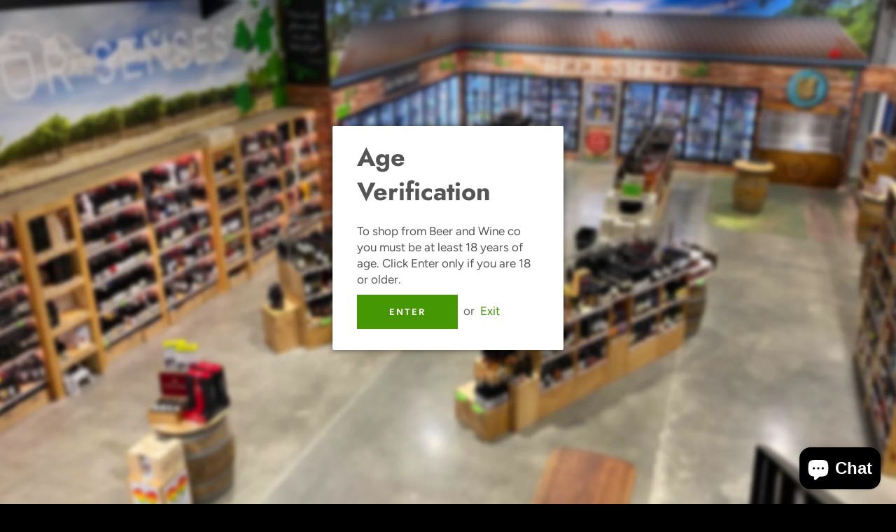

--- FILE ---
content_type: text/html; charset=utf-8
request_url: https://beerandwine.co.nz/collections/nz-rose/products/black-barn-rose
body_size: 36033
content:
<!doctype html>
<html class="no-js" lang="en">
<head> 
   
     
    
    
     
     
  <meta name="google-site-verification" content="Aa9tDgYYlO68Zep_YX4QymNhwobNedgR9C69ZOVbNOQ" />
  
  <meta name="facebook-domain-verification" content="9innzc43cfhnec88uvhw04mov3jt0h" />

  <meta charset="utf-8">
  <meta http-equiv="X-UA-Compatible" content="IE=edge,chrome=1">
  <meta name="viewport" content="width=device-width,initial-scale=1">
  <meta name="theme-color" content="#000000">

  
    <link rel="shortcut icon" href="//beerandwine.co.nz/cdn/shop/files/HAMILTON_WINE_STAMP_32x32.png?v=1614415400" type="image/png">
  

  <link rel="canonical" href="https://beerandwine.co.nz/products/black-barn-rose">
  <title>
  Black Barn Rose 2024 &ndash; Beer and Wine Co
  </title>

  
    <meta name="description" content="Summer just wouldn&#39;t be Summer without a glass of Black Barn Rosé!Pale with clean, crisp characters perfect for summer! It is made from their premium Merlot grapes in front of Rush Cottage.A pale Salmon hue, with aromas of subtle berry fruit, damson plum and a little minerality.Ripe fruit on the front palate, with a ge">
  

  <!-- /snippets/social-meta-tags.liquid -->




<meta property="og:site_name" content="Beer and Wine Co">
<meta property="og:url" content="https://beerandwine.co.nz/products/black-barn-rose">
<meta property="og:title" content="Black Barn Rose 2024">
<meta property="og:type" content="product">
<meta property="og:description" content="Summer just wouldn&#39;t be Summer without a glass of Black Barn Rosé!Pale with clean, crisp characters perfect for summer! It is made from their premium Merlot grapes in front of Rush Cottage.A pale Salmon hue, with aromas of subtle berry fruit, damson plum and a little minerality.Ripe fruit on the front palate, with a ge">

  <meta property="og:price:amount" content="27.99">
  <meta property="og:price:currency" content="NZD">

<meta property="og:image" content="http://beerandwine.co.nz/cdn/shop/files/Black_20Barn_20Rose_20New_20Bottle_1200x1200.png?v=1737015596">
<meta property="og:image:secure_url" content="https://beerandwine.co.nz/cdn/shop/files/Black_20Barn_20Rose_20New_20Bottle_1200x1200.png?v=1737015596">


  <meta name="twitter:site" content="@HamiltonWineCo">

<meta name="twitter:card" content="summary_large_image">
<meta name="twitter:title" content="Black Barn Rose 2024">
<meta name="twitter:description" content="Summer just wouldn&#39;t be Summer without a glass of Black Barn Rosé!Pale with clean, crisp characters perfect for summer! It is made from their premium Merlot grapes in front of Rush Cottage.A pale Salmon hue, with aromas of subtle berry fruit, damson plum and a little minerality.Ripe fruit on the front palate, with a ge">


  <script>
    document.documentElement.className = document.documentElement.className.replace('no-js', 'js');
  </script>

  <link href="//beerandwine.co.nz/cdn/shop/t/7/assets/theme.scss.css?v=171325452797435806271764382621" rel="stylesheet" type="text/css" media="all" />

  <script>
    window.theme = window.theme || {};

    theme.strings = {
      stockAvailable: "1 available",
      addToCart: "Add to Bag",
      soldOut: "Notify when in stock",
      unavailable: "Unavailable",
      noStockAvailable: "The item could not be added to your bag because there are not enough in stock.",
      willNotShipUntil: "Will not ship until [date]",
      willBeInStockAfter: "Will be in stock after [date]",
      totalCartDiscount: "You're saving [savings]",
      addressError: "Error looking up that address",
      addressNoResults: "No results for that address",
      addressQueryLimit: "You have exceeded the Google API usage limit. Consider upgrading to a \u003ca href=\"https:\/\/developers.google.com\/maps\/premium\/usage-limits\"\u003ePremium Plan\u003c\/a\u003e.",
      authError: "There was a problem authenticating your Google Maps API Key.",
      slideNumber: "Slide [slide_number], current"
    };
  </script>

  <script src="//beerandwine.co.nz/cdn/shop/t/7/assets/lazysizes.min.js?v=56045284683979784691603160148" async="async"></script>

  

  <script src="//beerandwine.co.nz/cdn/shop/t/7/assets/vendor.js?v=59352919779726365461603160152" defer="defer"></script>

  
    <script>
      window.theme = window.theme || {};
      theme.moneyFormat = "${{amount}}";
    </script>
  

  <script src="//beerandwine.co.nz/cdn/shop/t/7/assets/theme.js?v=155735835562602884121635124989" defer="defer"></script>

  <script>window.performance && window.performance.mark && window.performance.mark('shopify.content_for_header.start');</script><meta name="google-site-verification" content="jNImJm5Hocn-sx6ArNUZc-5cgyE3Nim7Duo0qDtlPF4">
<meta id="shopify-digital-wallet" name="shopify-digital-wallet" content="/26911768618/digital_wallets/dialog">
<meta name="shopify-checkout-api-token" content="26b9681d3b3a567299e27703f86ed574">
<link rel="alternate" type="application/json+oembed" href="https://beerandwine.co.nz/products/black-barn-rose.oembed">
<script async="async" src="/checkouts/internal/preloads.js?locale=en-NZ"></script>
<link rel="preconnect" href="https://shop.app" crossorigin="anonymous">
<script async="async" src="https://shop.app/checkouts/internal/preloads.js?locale=en-NZ&shop_id=26911768618" crossorigin="anonymous"></script>
<script id="apple-pay-shop-capabilities" type="application/json">{"shopId":26911768618,"countryCode":"NZ","currencyCode":"NZD","merchantCapabilities":["supports3DS"],"merchantId":"gid:\/\/shopify\/Shop\/26911768618","merchantName":"Beer and Wine Co","requiredBillingContactFields":["postalAddress","email","phone"],"requiredShippingContactFields":["postalAddress","email","phone"],"shippingType":"shipping","supportedNetworks":["visa","masterCard","amex","jcb"],"total":{"type":"pending","label":"Beer and Wine Co","amount":"1.00"},"shopifyPaymentsEnabled":true,"supportsSubscriptions":true}</script>
<script id="shopify-features" type="application/json">{"accessToken":"26b9681d3b3a567299e27703f86ed574","betas":["rich-media-storefront-analytics"],"domain":"beerandwine.co.nz","predictiveSearch":true,"shopId":26911768618,"locale":"en"}</script>
<script>var Shopify = Shopify || {};
Shopify.shop = "ingot-test-1.myshopify.com";
Shopify.locale = "en";
Shopify.currency = {"active":"NZD","rate":"1.0"};
Shopify.country = "NZ";
Shopify.theme = {"name":"Venture for Beer and Wine Co - v1.1","id":81506959402,"schema_name":"Venture","schema_version":"12.0.3","theme_store_id":775,"role":"main"};
Shopify.theme.handle = "null";
Shopify.theme.style = {"id":null,"handle":null};
Shopify.cdnHost = "beerandwine.co.nz/cdn";
Shopify.routes = Shopify.routes || {};
Shopify.routes.root = "/";</script>
<script type="module">!function(o){(o.Shopify=o.Shopify||{}).modules=!0}(window);</script>
<script>!function(o){function n(){var o=[];function n(){o.push(Array.prototype.slice.apply(arguments))}return n.q=o,n}var t=o.Shopify=o.Shopify||{};t.loadFeatures=n(),t.autoloadFeatures=n()}(window);</script>
<script>
  window.ShopifyPay = window.ShopifyPay || {};
  window.ShopifyPay.apiHost = "shop.app\/pay";
  window.ShopifyPay.redirectState = null;
</script>
<script id="shop-js-analytics" type="application/json">{"pageType":"product"}</script>
<script defer="defer" async type="module" src="//beerandwine.co.nz/cdn/shopifycloud/shop-js/modules/v2/client.init-shop-cart-sync_BT-GjEfc.en.esm.js"></script>
<script defer="defer" async type="module" src="//beerandwine.co.nz/cdn/shopifycloud/shop-js/modules/v2/chunk.common_D58fp_Oc.esm.js"></script>
<script defer="defer" async type="module" src="//beerandwine.co.nz/cdn/shopifycloud/shop-js/modules/v2/chunk.modal_xMitdFEc.esm.js"></script>
<script type="module">
  await import("//beerandwine.co.nz/cdn/shopifycloud/shop-js/modules/v2/client.init-shop-cart-sync_BT-GjEfc.en.esm.js");
await import("//beerandwine.co.nz/cdn/shopifycloud/shop-js/modules/v2/chunk.common_D58fp_Oc.esm.js");
await import("//beerandwine.co.nz/cdn/shopifycloud/shop-js/modules/v2/chunk.modal_xMitdFEc.esm.js");

  window.Shopify.SignInWithShop?.initShopCartSync?.({"fedCMEnabled":true,"windoidEnabled":true});

</script>
<script>
  window.Shopify = window.Shopify || {};
  if (!window.Shopify.featureAssets) window.Shopify.featureAssets = {};
  window.Shopify.featureAssets['shop-js'] = {"shop-cart-sync":["modules/v2/client.shop-cart-sync_DZOKe7Ll.en.esm.js","modules/v2/chunk.common_D58fp_Oc.esm.js","modules/v2/chunk.modal_xMitdFEc.esm.js"],"init-fed-cm":["modules/v2/client.init-fed-cm_B6oLuCjv.en.esm.js","modules/v2/chunk.common_D58fp_Oc.esm.js","modules/v2/chunk.modal_xMitdFEc.esm.js"],"shop-cash-offers":["modules/v2/client.shop-cash-offers_D2sdYoxE.en.esm.js","modules/v2/chunk.common_D58fp_Oc.esm.js","modules/v2/chunk.modal_xMitdFEc.esm.js"],"shop-login-button":["modules/v2/client.shop-login-button_QeVjl5Y3.en.esm.js","modules/v2/chunk.common_D58fp_Oc.esm.js","modules/v2/chunk.modal_xMitdFEc.esm.js"],"pay-button":["modules/v2/client.pay-button_DXTOsIq6.en.esm.js","modules/v2/chunk.common_D58fp_Oc.esm.js","modules/v2/chunk.modal_xMitdFEc.esm.js"],"shop-button":["modules/v2/client.shop-button_DQZHx9pm.en.esm.js","modules/v2/chunk.common_D58fp_Oc.esm.js","modules/v2/chunk.modal_xMitdFEc.esm.js"],"avatar":["modules/v2/client.avatar_BTnouDA3.en.esm.js"],"init-windoid":["modules/v2/client.init-windoid_CR1B-cfM.en.esm.js","modules/v2/chunk.common_D58fp_Oc.esm.js","modules/v2/chunk.modal_xMitdFEc.esm.js"],"init-shop-for-new-customer-accounts":["modules/v2/client.init-shop-for-new-customer-accounts_C_vY_xzh.en.esm.js","modules/v2/client.shop-login-button_QeVjl5Y3.en.esm.js","modules/v2/chunk.common_D58fp_Oc.esm.js","modules/v2/chunk.modal_xMitdFEc.esm.js"],"init-shop-email-lookup-coordinator":["modules/v2/client.init-shop-email-lookup-coordinator_BI7n9ZSv.en.esm.js","modules/v2/chunk.common_D58fp_Oc.esm.js","modules/v2/chunk.modal_xMitdFEc.esm.js"],"init-shop-cart-sync":["modules/v2/client.init-shop-cart-sync_BT-GjEfc.en.esm.js","modules/v2/chunk.common_D58fp_Oc.esm.js","modules/v2/chunk.modal_xMitdFEc.esm.js"],"shop-toast-manager":["modules/v2/client.shop-toast-manager_DiYdP3xc.en.esm.js","modules/v2/chunk.common_D58fp_Oc.esm.js","modules/v2/chunk.modal_xMitdFEc.esm.js"],"init-customer-accounts":["modules/v2/client.init-customer-accounts_D9ZNqS-Q.en.esm.js","modules/v2/client.shop-login-button_QeVjl5Y3.en.esm.js","modules/v2/chunk.common_D58fp_Oc.esm.js","modules/v2/chunk.modal_xMitdFEc.esm.js"],"init-customer-accounts-sign-up":["modules/v2/client.init-customer-accounts-sign-up_iGw4briv.en.esm.js","modules/v2/client.shop-login-button_QeVjl5Y3.en.esm.js","modules/v2/chunk.common_D58fp_Oc.esm.js","modules/v2/chunk.modal_xMitdFEc.esm.js"],"shop-follow-button":["modules/v2/client.shop-follow-button_CqMgW2wH.en.esm.js","modules/v2/chunk.common_D58fp_Oc.esm.js","modules/v2/chunk.modal_xMitdFEc.esm.js"],"checkout-modal":["modules/v2/client.checkout-modal_xHeaAweL.en.esm.js","modules/v2/chunk.common_D58fp_Oc.esm.js","modules/v2/chunk.modal_xMitdFEc.esm.js"],"shop-login":["modules/v2/client.shop-login_D91U-Q7h.en.esm.js","modules/v2/chunk.common_D58fp_Oc.esm.js","modules/v2/chunk.modal_xMitdFEc.esm.js"],"lead-capture":["modules/v2/client.lead-capture_BJmE1dJe.en.esm.js","modules/v2/chunk.common_D58fp_Oc.esm.js","modules/v2/chunk.modal_xMitdFEc.esm.js"],"payment-terms":["modules/v2/client.payment-terms_Ci9AEqFq.en.esm.js","modules/v2/chunk.common_D58fp_Oc.esm.js","modules/v2/chunk.modal_xMitdFEc.esm.js"]};
</script>
<script>(function() {
  var isLoaded = false;
  function asyncLoad() {
    if (isLoaded) return;
    isLoaded = true;
    var urls = ["https:\/\/cdn.shopify.com\/s\/files\/1\/0269\/1176\/8618\/t\/7\/assets\/sca-qv-scripts-noconfig.js?v=1603160151\u0026shop=ingot-test-1.myshopify.com","https:\/\/chimpstatic.com\/mcjs-connected\/js\/users\/d59a1b56f8620e80281310c7e\/c9477fa342c7d5f9b6e8a2b20.js?shop=ingot-test-1.myshopify.com","\/\/searchserverapi.com\/widgets\/shopify\/init.js?a=2U6m7A5U8R\u0026shop=ingot-test-1.myshopify.com"];
    for (var i = 0; i < urls.length; i++) {
      var s = document.createElement('script');
      s.type = 'text/javascript';
      s.async = true;
      s.src = urls[i];
      var x = document.getElementsByTagName('script')[0];
      x.parentNode.insertBefore(s, x);
    }
  };
  if(window.attachEvent) {
    window.attachEvent('onload', asyncLoad);
  } else {
    window.addEventListener('load', asyncLoad, false);
  }
})();</script>
<script id="__st">var __st={"a":26911768618,"offset":46800,"reqid":"03fe5f74-57af-42e0-8193-8cdf3e0518e9-1769095256","pageurl":"beerandwine.co.nz\/collections\/nz-rose\/products\/black-barn-rose","u":"65a796af27fc","p":"product","rtyp":"product","rid":4471364812842};</script>
<script>window.ShopifyPaypalV4VisibilityTracking = true;</script>
<script id="captcha-bootstrap">!function(){'use strict';const t='contact',e='account',n='new_comment',o=[[t,t],['blogs',n],['comments',n],[t,'customer']],c=[[e,'customer_login'],[e,'guest_login'],[e,'recover_customer_password'],[e,'create_customer']],r=t=>t.map((([t,e])=>`form[action*='/${t}']:not([data-nocaptcha='true']) input[name='form_type'][value='${e}']`)).join(','),a=t=>()=>t?[...document.querySelectorAll(t)].map((t=>t.form)):[];function s(){const t=[...o],e=r(t);return a(e)}const i='password',u='form_key',d=['recaptcha-v3-token','g-recaptcha-response','h-captcha-response',i],f=()=>{try{return window.sessionStorage}catch{return}},m='__shopify_v',_=t=>t.elements[u];function p(t,e,n=!1){try{const o=window.sessionStorage,c=JSON.parse(o.getItem(e)),{data:r}=function(t){const{data:e,action:n}=t;return t[m]||n?{data:e,action:n}:{data:t,action:n}}(c);for(const[e,n]of Object.entries(r))t.elements[e]&&(t.elements[e].value=n);n&&o.removeItem(e)}catch(o){console.error('form repopulation failed',{error:o})}}const l='form_type',E='cptcha';function T(t){t.dataset[E]=!0}const w=window,h=w.document,L='Shopify',v='ce_forms',y='captcha';let A=!1;((t,e)=>{const n=(g='f06e6c50-85a8-45c8-87d0-21a2b65856fe',I='https://cdn.shopify.com/shopifycloud/storefront-forms-hcaptcha/ce_storefront_forms_captcha_hcaptcha.v1.5.2.iife.js',D={infoText:'Protected by hCaptcha',privacyText:'Privacy',termsText:'Terms'},(t,e,n)=>{const o=w[L][v],c=o.bindForm;if(c)return c(t,g,e,D).then(n);var r;o.q.push([[t,g,e,D],n]),r=I,A||(h.body.append(Object.assign(h.createElement('script'),{id:'captcha-provider',async:!0,src:r})),A=!0)});var g,I,D;w[L]=w[L]||{},w[L][v]=w[L][v]||{},w[L][v].q=[],w[L][y]=w[L][y]||{},w[L][y].protect=function(t,e){n(t,void 0,e),T(t)},Object.freeze(w[L][y]),function(t,e,n,w,h,L){const[v,y,A,g]=function(t,e,n){const i=e?o:[],u=t?c:[],d=[...i,...u],f=r(d),m=r(i),_=r(d.filter((([t,e])=>n.includes(e))));return[a(f),a(m),a(_),s()]}(w,h,L),I=t=>{const e=t.target;return e instanceof HTMLFormElement?e:e&&e.form},D=t=>v().includes(t);t.addEventListener('submit',(t=>{const e=I(t);if(!e)return;const n=D(e)&&!e.dataset.hcaptchaBound&&!e.dataset.recaptchaBound,o=_(e),c=g().includes(e)&&(!o||!o.value);(n||c)&&t.preventDefault(),c&&!n&&(function(t){try{if(!f())return;!function(t){const e=f();if(!e)return;const n=_(t);if(!n)return;const o=n.value;o&&e.removeItem(o)}(t);const e=Array.from(Array(32),(()=>Math.random().toString(36)[2])).join('');!function(t,e){_(t)||t.append(Object.assign(document.createElement('input'),{type:'hidden',name:u})),t.elements[u].value=e}(t,e),function(t,e){const n=f();if(!n)return;const o=[...t.querySelectorAll(`input[type='${i}']`)].map((({name:t})=>t)),c=[...d,...o],r={};for(const[a,s]of new FormData(t).entries())c.includes(a)||(r[a]=s);n.setItem(e,JSON.stringify({[m]:1,action:t.action,data:r}))}(t,e)}catch(e){console.error('failed to persist form',e)}}(e),e.submit())}));const S=(t,e)=>{t&&!t.dataset[E]&&(n(t,e.some((e=>e===t))),T(t))};for(const o of['focusin','change'])t.addEventListener(o,(t=>{const e=I(t);D(e)&&S(e,y())}));const B=e.get('form_key'),M=e.get(l),P=B&&M;t.addEventListener('DOMContentLoaded',(()=>{const t=y();if(P)for(const e of t)e.elements[l].value===M&&p(e,B);[...new Set([...A(),...v().filter((t=>'true'===t.dataset.shopifyCaptcha))])].forEach((e=>S(e,t)))}))}(h,new URLSearchParams(w.location.search),n,t,e,['guest_login'])})(!0,!0)}();</script>
<script integrity="sha256-4kQ18oKyAcykRKYeNunJcIwy7WH5gtpwJnB7kiuLZ1E=" data-source-attribution="shopify.loadfeatures" defer="defer" src="//beerandwine.co.nz/cdn/shopifycloud/storefront/assets/storefront/load_feature-a0a9edcb.js" crossorigin="anonymous"></script>
<script crossorigin="anonymous" defer="defer" src="//beerandwine.co.nz/cdn/shopifycloud/storefront/assets/shopify_pay/storefront-65b4c6d7.js?v=20250812"></script>
<script data-source-attribution="shopify.dynamic_checkout.dynamic.init">var Shopify=Shopify||{};Shopify.PaymentButton=Shopify.PaymentButton||{isStorefrontPortableWallets:!0,init:function(){window.Shopify.PaymentButton.init=function(){};var t=document.createElement("script");t.src="https://beerandwine.co.nz/cdn/shopifycloud/portable-wallets/latest/portable-wallets.en.js",t.type="module",document.head.appendChild(t)}};
</script>
<script data-source-attribution="shopify.dynamic_checkout.buyer_consent">
  function portableWalletsHideBuyerConsent(e){var t=document.getElementById("shopify-buyer-consent"),n=document.getElementById("shopify-subscription-policy-button");t&&n&&(t.classList.add("hidden"),t.setAttribute("aria-hidden","true"),n.removeEventListener("click",e))}function portableWalletsShowBuyerConsent(e){var t=document.getElementById("shopify-buyer-consent"),n=document.getElementById("shopify-subscription-policy-button");t&&n&&(t.classList.remove("hidden"),t.removeAttribute("aria-hidden"),n.addEventListener("click",e))}window.Shopify?.PaymentButton&&(window.Shopify.PaymentButton.hideBuyerConsent=portableWalletsHideBuyerConsent,window.Shopify.PaymentButton.showBuyerConsent=portableWalletsShowBuyerConsent);
</script>
<script>
  function portableWalletsCleanup(e){e&&e.src&&console.error("Failed to load portable wallets script "+e.src);var t=document.querySelectorAll("shopify-accelerated-checkout .shopify-payment-button__skeleton, shopify-accelerated-checkout-cart .wallet-cart-button__skeleton"),e=document.getElementById("shopify-buyer-consent");for(let e=0;e<t.length;e++)t[e].remove();e&&e.remove()}function portableWalletsNotLoadedAsModule(e){e instanceof ErrorEvent&&"string"==typeof e.message&&e.message.includes("import.meta")&&"string"==typeof e.filename&&e.filename.includes("portable-wallets")&&(window.removeEventListener("error",portableWalletsNotLoadedAsModule),window.Shopify.PaymentButton.failedToLoad=e,"loading"===document.readyState?document.addEventListener("DOMContentLoaded",window.Shopify.PaymentButton.init):window.Shopify.PaymentButton.init())}window.addEventListener("error",portableWalletsNotLoadedAsModule);
</script>

<script type="module" src="https://beerandwine.co.nz/cdn/shopifycloud/portable-wallets/latest/portable-wallets.en.js" onError="portableWalletsCleanup(this)" crossorigin="anonymous"></script>
<script nomodule>
  document.addEventListener("DOMContentLoaded", portableWalletsCleanup);
</script>

<link id="shopify-accelerated-checkout-styles" rel="stylesheet" media="screen" href="https://beerandwine.co.nz/cdn/shopifycloud/portable-wallets/latest/accelerated-checkout-backwards-compat.css" crossorigin="anonymous">
<style id="shopify-accelerated-checkout-cart">
        #shopify-buyer-consent {
  margin-top: 1em;
  display: inline-block;
  width: 100%;
}

#shopify-buyer-consent.hidden {
  display: none;
}

#shopify-subscription-policy-button {
  background: none;
  border: none;
  padding: 0;
  text-decoration: underline;
  font-size: inherit;
  cursor: pointer;
}

#shopify-subscription-policy-button::before {
  box-shadow: none;
}

      </style>

<script>window.performance && window.performance.mark && window.performance.mark('shopify.content_for_header.end');</script>
<link rel="stylesheet" href="//beerandwine.co.nz/cdn/shop/t/7/assets/sca-quick-view.css?v=137430769807432326481603160150">
<link rel="stylesheet" href="//beerandwine.co.nz/cdn/shop/t/7/assets/sca-jquery.fancybox.css?v=115608123116018459451647208734">
<script src="//beerandwine.co.nz/cdn/shopifycloud/storefront/assets/themes_support/option_selection-b017cd28.js" type="text/javascript"></script>
<script src="//beerandwine.co.nz/cdn/shop/t/7/assets/sca-qv-scripts-noconfig.js?v=158338195008041158731603160151" type="text/javascript"></script>
 <script src="https://cdn.shopify.com/extensions/e8878072-2f6b-4e89-8082-94b04320908d/inbox-1254/assets/inbox-chat-loader.js" type="text/javascript" defer="defer"></script>
<link href="https://monorail-edge.shopifysvc.com" rel="dns-prefetch">
<script>(function(){if ("sendBeacon" in navigator && "performance" in window) {try {var session_token_from_headers = performance.getEntriesByType('navigation')[0].serverTiming.find(x => x.name == '_s').description;} catch {var session_token_from_headers = undefined;}var session_cookie_matches = document.cookie.match(/_shopify_s=([^;]*)/);var session_token_from_cookie = session_cookie_matches && session_cookie_matches.length === 2 ? session_cookie_matches[1] : "";var session_token = session_token_from_headers || session_token_from_cookie || "";function handle_abandonment_event(e) {var entries = performance.getEntries().filter(function(entry) {return /monorail-edge.shopifysvc.com/.test(entry.name);});if (!window.abandonment_tracked && entries.length === 0) {window.abandonment_tracked = true;var currentMs = Date.now();var navigation_start = performance.timing.navigationStart;var payload = {shop_id: 26911768618,url: window.location.href,navigation_start,duration: currentMs - navigation_start,session_token,page_type: "product"};window.navigator.sendBeacon("https://monorail-edge.shopifysvc.com/v1/produce", JSON.stringify({schema_id: "online_store_buyer_site_abandonment/1.1",payload: payload,metadata: {event_created_at_ms: currentMs,event_sent_at_ms: currentMs}}));}}window.addEventListener('pagehide', handle_abandonment_event);}}());</script>
<script id="web-pixels-manager-setup">(function e(e,d,r,n,o){if(void 0===o&&(o={}),!Boolean(null===(a=null===(i=window.Shopify)||void 0===i?void 0:i.analytics)||void 0===a?void 0:a.replayQueue)){var i,a;window.Shopify=window.Shopify||{};var t=window.Shopify;t.analytics=t.analytics||{};var s=t.analytics;s.replayQueue=[],s.publish=function(e,d,r){return s.replayQueue.push([e,d,r]),!0};try{self.performance.mark("wpm:start")}catch(e){}var l=function(){var e={modern:/Edge?\/(1{2}[4-9]|1[2-9]\d|[2-9]\d{2}|\d{4,})\.\d+(\.\d+|)|Firefox\/(1{2}[4-9]|1[2-9]\d|[2-9]\d{2}|\d{4,})\.\d+(\.\d+|)|Chrom(ium|e)\/(9{2}|\d{3,})\.\d+(\.\d+|)|(Maci|X1{2}).+ Version\/(15\.\d+|(1[6-9]|[2-9]\d|\d{3,})\.\d+)([,.]\d+|)( \(\w+\)|)( Mobile\/\w+|) Safari\/|Chrome.+OPR\/(9{2}|\d{3,})\.\d+\.\d+|(CPU[ +]OS|iPhone[ +]OS|CPU[ +]iPhone|CPU IPhone OS|CPU iPad OS)[ +]+(15[._]\d+|(1[6-9]|[2-9]\d|\d{3,})[._]\d+)([._]\d+|)|Android:?[ /-](13[3-9]|1[4-9]\d|[2-9]\d{2}|\d{4,})(\.\d+|)(\.\d+|)|Android.+Firefox\/(13[5-9]|1[4-9]\d|[2-9]\d{2}|\d{4,})\.\d+(\.\d+|)|Android.+Chrom(ium|e)\/(13[3-9]|1[4-9]\d|[2-9]\d{2}|\d{4,})\.\d+(\.\d+|)|SamsungBrowser\/([2-9]\d|\d{3,})\.\d+/,legacy:/Edge?\/(1[6-9]|[2-9]\d|\d{3,})\.\d+(\.\d+|)|Firefox\/(5[4-9]|[6-9]\d|\d{3,})\.\d+(\.\d+|)|Chrom(ium|e)\/(5[1-9]|[6-9]\d|\d{3,})\.\d+(\.\d+|)([\d.]+$|.*Safari\/(?![\d.]+ Edge\/[\d.]+$))|(Maci|X1{2}).+ Version\/(10\.\d+|(1[1-9]|[2-9]\d|\d{3,})\.\d+)([,.]\d+|)( \(\w+\)|)( Mobile\/\w+|) Safari\/|Chrome.+OPR\/(3[89]|[4-9]\d|\d{3,})\.\d+\.\d+|(CPU[ +]OS|iPhone[ +]OS|CPU[ +]iPhone|CPU IPhone OS|CPU iPad OS)[ +]+(10[._]\d+|(1[1-9]|[2-9]\d|\d{3,})[._]\d+)([._]\d+|)|Android:?[ /-](13[3-9]|1[4-9]\d|[2-9]\d{2}|\d{4,})(\.\d+|)(\.\d+|)|Mobile Safari.+OPR\/([89]\d|\d{3,})\.\d+\.\d+|Android.+Firefox\/(13[5-9]|1[4-9]\d|[2-9]\d{2}|\d{4,})\.\d+(\.\d+|)|Android.+Chrom(ium|e)\/(13[3-9]|1[4-9]\d|[2-9]\d{2}|\d{4,})\.\d+(\.\d+|)|Android.+(UC? ?Browser|UCWEB|U3)[ /]?(15\.([5-9]|\d{2,})|(1[6-9]|[2-9]\d|\d{3,})\.\d+)\.\d+|SamsungBrowser\/(5\.\d+|([6-9]|\d{2,})\.\d+)|Android.+MQ{2}Browser\/(14(\.(9|\d{2,})|)|(1[5-9]|[2-9]\d|\d{3,})(\.\d+|))(\.\d+|)|K[Aa][Ii]OS\/(3\.\d+|([4-9]|\d{2,})\.\d+)(\.\d+|)/},d=e.modern,r=e.legacy,n=navigator.userAgent;return n.match(d)?"modern":n.match(r)?"legacy":"unknown"}(),u="modern"===l?"modern":"legacy",c=(null!=n?n:{modern:"",legacy:""})[u],f=function(e){return[e.baseUrl,"/wpm","/b",e.hashVersion,"modern"===e.buildTarget?"m":"l",".js"].join("")}({baseUrl:d,hashVersion:r,buildTarget:u}),m=function(e){var d=e.version,r=e.bundleTarget,n=e.surface,o=e.pageUrl,i=e.monorailEndpoint;return{emit:function(e){var a=e.status,t=e.errorMsg,s=(new Date).getTime(),l=JSON.stringify({metadata:{event_sent_at_ms:s},events:[{schema_id:"web_pixels_manager_load/3.1",payload:{version:d,bundle_target:r,page_url:o,status:a,surface:n,error_msg:t},metadata:{event_created_at_ms:s}}]});if(!i)return console&&console.warn&&console.warn("[Web Pixels Manager] No Monorail endpoint provided, skipping logging."),!1;try{return self.navigator.sendBeacon.bind(self.navigator)(i,l)}catch(e){}var u=new XMLHttpRequest;try{return u.open("POST",i,!0),u.setRequestHeader("Content-Type","text/plain"),u.send(l),!0}catch(e){return console&&console.warn&&console.warn("[Web Pixels Manager] Got an unhandled error while logging to Monorail."),!1}}}}({version:r,bundleTarget:l,surface:e.surface,pageUrl:self.location.href,monorailEndpoint:e.monorailEndpoint});try{o.browserTarget=l,function(e){var d=e.src,r=e.async,n=void 0===r||r,o=e.onload,i=e.onerror,a=e.sri,t=e.scriptDataAttributes,s=void 0===t?{}:t,l=document.createElement("script"),u=document.querySelector("head"),c=document.querySelector("body");if(l.async=n,l.src=d,a&&(l.integrity=a,l.crossOrigin="anonymous"),s)for(var f in s)if(Object.prototype.hasOwnProperty.call(s,f))try{l.dataset[f]=s[f]}catch(e){}if(o&&l.addEventListener("load",o),i&&l.addEventListener("error",i),u)u.appendChild(l);else{if(!c)throw new Error("Did not find a head or body element to append the script");c.appendChild(l)}}({src:f,async:!0,onload:function(){if(!function(){var e,d;return Boolean(null===(d=null===(e=window.Shopify)||void 0===e?void 0:e.analytics)||void 0===d?void 0:d.initialized)}()){var d=window.webPixelsManager.init(e)||void 0;if(d){var r=window.Shopify.analytics;r.replayQueue.forEach((function(e){var r=e[0],n=e[1],o=e[2];d.publishCustomEvent(r,n,o)})),r.replayQueue=[],r.publish=d.publishCustomEvent,r.visitor=d.visitor,r.initialized=!0}}},onerror:function(){return m.emit({status:"failed",errorMsg:"".concat(f," has failed to load")})},sri:function(e){var d=/^sha384-[A-Za-z0-9+/=]+$/;return"string"==typeof e&&d.test(e)}(c)?c:"",scriptDataAttributes:o}),m.emit({status:"loading"})}catch(e){m.emit({status:"failed",errorMsg:(null==e?void 0:e.message)||"Unknown error"})}}})({shopId: 26911768618,storefrontBaseUrl: "https://beerandwine.co.nz",extensionsBaseUrl: "https://extensions.shopifycdn.com/cdn/shopifycloud/web-pixels-manager",monorailEndpoint: "https://monorail-edge.shopifysvc.com/unstable/produce_batch",surface: "storefront-renderer",enabledBetaFlags: ["2dca8a86"],webPixelsConfigList: [{"id":"274956330","configuration":"{\"apiKey\":\"2U6m7A5U8R\", \"host\":\"searchserverapi.com\"}","eventPayloadVersion":"v1","runtimeContext":"STRICT","scriptVersion":"5559ea45e47b67d15b30b79e7c6719da","type":"APP","apiClientId":578825,"privacyPurposes":["ANALYTICS"],"dataSharingAdjustments":{"protectedCustomerApprovalScopes":["read_customer_personal_data"]}},{"id":"233635882","configuration":"{\"config\":\"{\\\"pixel_id\\\":\\\"G-KTSC6913ZX\\\",\\\"target_country\\\":\\\"NZ\\\",\\\"gtag_events\\\":[{\\\"type\\\":\\\"begin_checkout\\\",\\\"action_label\\\":\\\"G-KTSC6913ZX\\\"},{\\\"type\\\":\\\"search\\\",\\\"action_label\\\":\\\"G-KTSC6913ZX\\\"},{\\\"type\\\":\\\"view_item\\\",\\\"action_label\\\":[\\\"G-KTSC6913ZX\\\",\\\"MC-PGDDY6R0TV\\\"]},{\\\"type\\\":\\\"purchase\\\",\\\"action_label\\\":[\\\"G-KTSC6913ZX\\\",\\\"MC-PGDDY6R0TV\\\"]},{\\\"type\\\":\\\"page_view\\\",\\\"action_label\\\":[\\\"G-KTSC6913ZX\\\",\\\"MC-PGDDY6R0TV\\\"]},{\\\"type\\\":\\\"add_payment_info\\\",\\\"action_label\\\":\\\"G-KTSC6913ZX\\\"},{\\\"type\\\":\\\"add_to_cart\\\",\\\"action_label\\\":\\\"G-KTSC6913ZX\\\"}],\\\"enable_monitoring_mode\\\":false}\"}","eventPayloadVersion":"v1","runtimeContext":"OPEN","scriptVersion":"b2a88bafab3e21179ed38636efcd8a93","type":"APP","apiClientId":1780363,"privacyPurposes":[],"dataSharingAdjustments":{"protectedCustomerApprovalScopes":["read_customer_address","read_customer_email","read_customer_name","read_customer_personal_data","read_customer_phone"]}},{"id":"124813354","configuration":"{\"pixel_id\":\"2790560697938075\",\"pixel_type\":\"facebook_pixel\",\"metaapp_system_user_token\":\"-\"}","eventPayloadVersion":"v1","runtimeContext":"OPEN","scriptVersion":"ca16bc87fe92b6042fbaa3acc2fbdaa6","type":"APP","apiClientId":2329312,"privacyPurposes":["ANALYTICS","MARKETING","SALE_OF_DATA"],"dataSharingAdjustments":{"protectedCustomerApprovalScopes":["read_customer_address","read_customer_email","read_customer_name","read_customer_personal_data","read_customer_phone"]}},{"id":"83918890","eventPayloadVersion":"v1","runtimeContext":"LAX","scriptVersion":"1","type":"CUSTOM","privacyPurposes":["ANALYTICS"],"name":"Google Analytics tag (migrated)"},{"id":"shopify-app-pixel","configuration":"{}","eventPayloadVersion":"v1","runtimeContext":"STRICT","scriptVersion":"0450","apiClientId":"shopify-pixel","type":"APP","privacyPurposes":["ANALYTICS","MARKETING"]},{"id":"shopify-custom-pixel","eventPayloadVersion":"v1","runtimeContext":"LAX","scriptVersion":"0450","apiClientId":"shopify-pixel","type":"CUSTOM","privacyPurposes":["ANALYTICS","MARKETING"]}],isMerchantRequest: false,initData: {"shop":{"name":"Beer and Wine Co","paymentSettings":{"currencyCode":"NZD"},"myshopifyDomain":"ingot-test-1.myshopify.com","countryCode":"NZ","storefrontUrl":"https:\/\/beerandwine.co.nz"},"customer":null,"cart":null,"checkout":null,"productVariants":[{"price":{"amount":27.99,"currencyCode":"NZD"},"product":{"title":"Black Barn Rose 2024","vendor":"0","id":"4471364812842","untranslatedTitle":"Black Barn Rose 2024","url":"\/products\/black-barn-rose","type":"Unclassified"},"id":"31616615579690","image":{"src":"\/\/beerandwine.co.nz\/cdn\/shop\/files\/Black_20Barn_20Rose_20New_20Bottle.png?v=1737015596"},"sku":"30339","title":"Default Title","untranslatedTitle":"Default Title"}],"purchasingCompany":null},},"https://beerandwine.co.nz/cdn","fcfee988w5aeb613cpc8e4bc33m6693e112",{"modern":"","legacy":""},{"shopId":"26911768618","storefrontBaseUrl":"https:\/\/beerandwine.co.nz","extensionBaseUrl":"https:\/\/extensions.shopifycdn.com\/cdn\/shopifycloud\/web-pixels-manager","surface":"storefront-renderer","enabledBetaFlags":"[\"2dca8a86\"]","isMerchantRequest":"false","hashVersion":"fcfee988w5aeb613cpc8e4bc33m6693e112","publish":"custom","events":"[[\"page_viewed\",{}],[\"product_viewed\",{\"productVariant\":{\"price\":{\"amount\":27.99,\"currencyCode\":\"NZD\"},\"product\":{\"title\":\"Black Barn Rose 2024\",\"vendor\":\"0\",\"id\":\"4471364812842\",\"untranslatedTitle\":\"Black Barn Rose 2024\",\"url\":\"\/products\/black-barn-rose\",\"type\":\"Unclassified\"},\"id\":\"31616615579690\",\"image\":{\"src\":\"\/\/beerandwine.co.nz\/cdn\/shop\/files\/Black_20Barn_20Rose_20New_20Bottle.png?v=1737015596\"},\"sku\":\"30339\",\"title\":\"Default Title\",\"untranslatedTitle\":\"Default Title\"}}]]"});</script><script>
  window.ShopifyAnalytics = window.ShopifyAnalytics || {};
  window.ShopifyAnalytics.meta = window.ShopifyAnalytics.meta || {};
  window.ShopifyAnalytics.meta.currency = 'NZD';
  var meta = {"product":{"id":4471364812842,"gid":"gid:\/\/shopify\/Product\/4471364812842","vendor":"0","type":"Unclassified","handle":"black-barn-rose","variants":[{"id":31616615579690,"price":2799,"name":"Black Barn Rose 2024","public_title":null,"sku":"30339"}],"remote":false},"page":{"pageType":"product","resourceType":"product","resourceId":4471364812842,"requestId":"03fe5f74-57af-42e0-8193-8cdf3e0518e9-1769095256"}};
  for (var attr in meta) {
    window.ShopifyAnalytics.meta[attr] = meta[attr];
  }
</script>
<script class="analytics">
  (function () {
    var customDocumentWrite = function(content) {
      var jquery = null;

      if (window.jQuery) {
        jquery = window.jQuery;
      } else if (window.Checkout && window.Checkout.$) {
        jquery = window.Checkout.$;
      }

      if (jquery) {
        jquery('body').append(content);
      }
    };

    var hasLoggedConversion = function(token) {
      if (token) {
        return document.cookie.indexOf('loggedConversion=' + token) !== -1;
      }
      return false;
    }

    var setCookieIfConversion = function(token) {
      if (token) {
        var twoMonthsFromNow = new Date(Date.now());
        twoMonthsFromNow.setMonth(twoMonthsFromNow.getMonth() + 2);

        document.cookie = 'loggedConversion=' + token + '; expires=' + twoMonthsFromNow;
      }
    }

    var trekkie = window.ShopifyAnalytics.lib = window.trekkie = window.trekkie || [];
    if (trekkie.integrations) {
      return;
    }
    trekkie.methods = [
      'identify',
      'page',
      'ready',
      'track',
      'trackForm',
      'trackLink'
    ];
    trekkie.factory = function(method) {
      return function() {
        var args = Array.prototype.slice.call(arguments);
        args.unshift(method);
        trekkie.push(args);
        return trekkie;
      };
    };
    for (var i = 0; i < trekkie.methods.length; i++) {
      var key = trekkie.methods[i];
      trekkie[key] = trekkie.factory(key);
    }
    trekkie.load = function(config) {
      trekkie.config = config || {};
      trekkie.config.initialDocumentCookie = document.cookie;
      var first = document.getElementsByTagName('script')[0];
      var script = document.createElement('script');
      script.type = 'text/javascript';
      script.onerror = function(e) {
        var scriptFallback = document.createElement('script');
        scriptFallback.type = 'text/javascript';
        scriptFallback.onerror = function(error) {
                var Monorail = {
      produce: function produce(monorailDomain, schemaId, payload) {
        var currentMs = new Date().getTime();
        var event = {
          schema_id: schemaId,
          payload: payload,
          metadata: {
            event_created_at_ms: currentMs,
            event_sent_at_ms: currentMs
          }
        };
        return Monorail.sendRequest("https://" + monorailDomain + "/v1/produce", JSON.stringify(event));
      },
      sendRequest: function sendRequest(endpointUrl, payload) {
        // Try the sendBeacon API
        if (window && window.navigator && typeof window.navigator.sendBeacon === 'function' && typeof window.Blob === 'function' && !Monorail.isIos12()) {
          var blobData = new window.Blob([payload], {
            type: 'text/plain'
          });

          if (window.navigator.sendBeacon(endpointUrl, blobData)) {
            return true;
          } // sendBeacon was not successful

        } // XHR beacon

        var xhr = new XMLHttpRequest();

        try {
          xhr.open('POST', endpointUrl);
          xhr.setRequestHeader('Content-Type', 'text/plain');
          xhr.send(payload);
        } catch (e) {
          console.log(e);
        }

        return false;
      },
      isIos12: function isIos12() {
        return window.navigator.userAgent.lastIndexOf('iPhone; CPU iPhone OS 12_') !== -1 || window.navigator.userAgent.lastIndexOf('iPad; CPU OS 12_') !== -1;
      }
    };
    Monorail.produce('monorail-edge.shopifysvc.com',
      'trekkie_storefront_load_errors/1.1',
      {shop_id: 26911768618,
      theme_id: 81506959402,
      app_name: "storefront",
      context_url: window.location.href,
      source_url: "//beerandwine.co.nz/cdn/s/trekkie.storefront.1bbfab421998800ff09850b62e84b8915387986d.min.js"});

        };
        scriptFallback.async = true;
        scriptFallback.src = '//beerandwine.co.nz/cdn/s/trekkie.storefront.1bbfab421998800ff09850b62e84b8915387986d.min.js';
        first.parentNode.insertBefore(scriptFallback, first);
      };
      script.async = true;
      script.src = '//beerandwine.co.nz/cdn/s/trekkie.storefront.1bbfab421998800ff09850b62e84b8915387986d.min.js';
      first.parentNode.insertBefore(script, first);
    };
    trekkie.load(
      {"Trekkie":{"appName":"storefront","development":false,"defaultAttributes":{"shopId":26911768618,"isMerchantRequest":null,"themeId":81506959402,"themeCityHash":"17018062502480647715","contentLanguage":"en","currency":"NZD","eventMetadataId":"c6a2123d-f839-45b3-9384-cfe4c655a97e"},"isServerSideCookieWritingEnabled":true,"monorailRegion":"shop_domain","enabledBetaFlags":["65f19447"]},"Session Attribution":{},"S2S":{"facebookCapiEnabled":true,"source":"trekkie-storefront-renderer","apiClientId":580111}}
    );

    var loaded = false;
    trekkie.ready(function() {
      if (loaded) return;
      loaded = true;

      window.ShopifyAnalytics.lib = window.trekkie;

      var originalDocumentWrite = document.write;
      document.write = customDocumentWrite;
      try { window.ShopifyAnalytics.merchantGoogleAnalytics.call(this); } catch(error) {};
      document.write = originalDocumentWrite;

      window.ShopifyAnalytics.lib.page(null,{"pageType":"product","resourceType":"product","resourceId":4471364812842,"requestId":"03fe5f74-57af-42e0-8193-8cdf3e0518e9-1769095256","shopifyEmitted":true});

      var match = window.location.pathname.match(/checkouts\/(.+)\/(thank_you|post_purchase)/)
      var token = match? match[1]: undefined;
      if (!hasLoggedConversion(token)) {
        setCookieIfConversion(token);
        window.ShopifyAnalytics.lib.track("Viewed Product",{"currency":"NZD","variantId":31616615579690,"productId":4471364812842,"productGid":"gid:\/\/shopify\/Product\/4471364812842","name":"Black Barn Rose 2024","price":"27.99","sku":"30339","brand":"0","variant":null,"category":"Unclassified","nonInteraction":true,"remote":false},undefined,undefined,{"shopifyEmitted":true});
      window.ShopifyAnalytics.lib.track("monorail:\/\/trekkie_storefront_viewed_product\/1.1",{"currency":"NZD","variantId":31616615579690,"productId":4471364812842,"productGid":"gid:\/\/shopify\/Product\/4471364812842","name":"Black Barn Rose 2024","price":"27.99","sku":"30339","brand":"0","variant":null,"category":"Unclassified","nonInteraction":true,"remote":false,"referer":"https:\/\/beerandwine.co.nz\/collections\/nz-rose\/products\/black-barn-rose"});
      }
    });


        var eventsListenerScript = document.createElement('script');
        eventsListenerScript.async = true;
        eventsListenerScript.src = "//beerandwine.co.nz/cdn/shopifycloud/storefront/assets/shop_events_listener-3da45d37.js";
        document.getElementsByTagName('head')[0].appendChild(eventsListenerScript);

})();</script>
  <script>
  if (!window.ga || (window.ga && typeof window.ga !== 'function')) {
    window.ga = function ga() {
      (window.ga.q = window.ga.q || []).push(arguments);
      if (window.Shopify && window.Shopify.analytics && typeof window.Shopify.analytics.publish === 'function') {
        window.Shopify.analytics.publish("ga_stub_called", {}, {sendTo: "google_osp_migration"});
      }
      console.error("Shopify's Google Analytics stub called with:", Array.from(arguments), "\nSee https://help.shopify.com/manual/promoting-marketing/pixels/pixel-migration#google for more information.");
    };
    if (window.Shopify && window.Shopify.analytics && typeof window.Shopify.analytics.publish === 'function') {
      window.Shopify.analytics.publish("ga_stub_initialized", {}, {sendTo: "google_osp_migration"});
    }
  }
</script>
<script
  defer
  src="https://beerandwine.co.nz/cdn/shopifycloud/perf-kit/shopify-perf-kit-3.0.4.min.js"
  data-application="storefront-renderer"
  data-shop-id="26911768618"
  data-render-region="gcp-us-central1"
  data-page-type="product"
  data-theme-instance-id="81506959402"
  data-theme-name="Venture"
  data-theme-version="12.0.3"
  data-monorail-region="shop_domain"
  data-resource-timing-sampling-rate="10"
  data-shs="true"
  data-shs-beacon="true"
  data-shs-export-with-fetch="true"
  data-shs-logs-sample-rate="1"
  data-shs-beacon-endpoint="https://beerandwine.co.nz/api/collect"
></script>
</head>

<body class="template-product" >
  
  <!-- check to make sure the age gate doesn't show in editor -->
  
    







<div id="prompt-background">
  <div id="age-check-prompt" class="modal-prompt">
    <h1>
      
Age Verification

    </h1>
    <p>
      
To shop from Beer and Wine co you must be at least 18 years of age. Click Enter only if you are 18 or older.

    </p>
    <div style="display:none;">
      <select name="bmonth" id="bmonth" value="1">
        
      </select> 
      <select name="bday" id="bday" value="1">
        
      </select>
      <select name="byear" id="byear" value="1950">
        
      </select>
      <div style="clear:both; margin-bottom:15px"></div>
    </div>
    <button id="submit_birthdate" class="button-enter btn styled-submit" onclick="ageCheck()" style="display:inline-block">Enter</button> 
    <span style="padding: 0 4px">or</span>
    <a href="http://google.com/" id="button-exit" name="button-exit">Exit</a>
  </div>
</div>

<script>
 function ageCheck() {
   var min_age = 18;  // Set the minimum age. 
   var year =   parseInt(document.getElementById('byear').value);
   var month =  parseInt(document.getElementById('bmonth').value);
   var day =    parseInt(document.getElementById('bday').value);
   var theirDate = new Date((year + min_age), month, day);
   var today = new Date;
   if ((today.getTime() - theirDate.getTime()) < 0) {
     window.location = 'http://google.com'; //enter domain url where you would like the underaged visitor to be sent to.
   } else {
     var days = 14; //number of days until they must go through the age checker again.
     var date = new Date();
     date.setTime(date.getTime()+(days*24*60*60*1000));
     var expires = "; expires="+date.toGMTString();
     document.cookie = 'isAnAdult=true;'+expires+"; path=/";
     location.reload();
   };
  };
  function readCookie(name) {
    var nameEQ = name + "=";
    var ca = document.cookie.split(';');
    for(var i=0;i < ca.length;i++) {
      var c = ca[i];
      while (c.charAt(0)==' ') c = c.substring(1,c.length);
      if (c.indexOf(nameEQ) == 0) return c.substring(nameEQ.length,c.length);
    }
    return null;
  };
  var isAnAdult = readCookie('isAnAdult');
  if (isAnAdult) {
    document.write("<style> #prompt-background { display: none; }</style>");
  };
</script>

<style>
.modal-prompt {
  background: #fff;
  border-radius: 2px;
  box-shadow: 0px 0px 10px rgba(0,0,0,0.5);
  width: 330px;
  height: auto;
  margin: 0 auto;
  padding: 20px 35px 30px 35px;
  position: relative;
  top: 25%;
  z-index: 1000000;
}
.modal-prompt p, .modal-prompt h1 {
  color: #555555;
}
#prompt-background {
  background: url("//beerandwine.co.nz/cdn/shop/t/7/assets/age-check-background.png?v=138384470298048890421603160146") no-repeat center center fixed #555;
  -webkit-background-size: cover;
  -moz-background-size: cover;
  -o-background-size: cover;
  background-size: cover;
  width: 100%;
  height: 100%;
  position: fixed;
  left: 0;
  top: 0;
  z-index: 9999999;
}
  
.modal-prompt select { float: left; margin-right: 10px; }
</style>
  
  

  <a class="in-page-link visually-hidden skip-link" href="#MainContent">
    Skip to content
  </a>

  <div id="shopify-section-header" class="shopify-section"><style>
.site-header__logo img {
  max-width: 350px;
}
  .product-card__image-container {
    height: 350px !important;
}

</style>

<div id="NavDrawer" class="drawer drawer--left">
  <div class="drawer__inner">
    <form action="/search" method="get" class="drawer__search active-form" role="search"> 
      <input type="search" name="q" placeholder="Search" aria-label="Search" class="drawer__search-input">

      <button type="submit" class="text-link drawer__search-submit">
        <svg aria-hidden="true" focusable="false" role="presentation" class="icon icon-search" viewBox="0 0 32 32"><path fill="#444" d="M21.839 18.771a10.012 10.012 0 0 0 1.57-5.39c0-5.548-4.493-10.048-10.034-10.048-5.548 0-10.041 4.499-10.041 10.048s4.493 10.048 10.034 10.048c2.012 0 3.886-.594 5.456-1.61l.455-.317 7.165 7.165 2.223-2.263-7.158-7.165.33-.468zM18.995 7.767c1.498 1.498 2.322 3.49 2.322 5.608s-.825 4.11-2.322 5.608c-1.498 1.498-3.49 2.322-5.608 2.322s-4.11-.825-5.608-2.322c-1.498-1.498-2.322-3.49-2.322-5.608s.825-4.11 2.322-5.608c1.498-1.498 3.49-2.322 5.608-2.322s4.11.825 5.608 2.322z"/></svg>
        <span class="icon__fallback-text">Search</span>
      </button>
    </form>
    <ul class="drawer__nav">
      
        

        
          <li class="drawer__nav-item">
            <a href="/"
              class="drawer__nav-link drawer__nav-link--top-level"
              
            >
              Home
            </a>
          </li>
        
      
        

        
          <li class="drawer__nav-item">
            <div class="drawer__nav-has-sublist">
              <a href="/collections/wine"
                class="drawer__nav-link drawer__nav-link--top-level drawer__nav-link--split"
                id="DrawerLabel-wine"
                
              >
                Wine
              </a>
              <button type="button" aria-controls="DrawerLinklist-wine" class="text-link drawer__nav-toggle-btn drawer__meganav-toggle" aria-label="Wine Menu" aria-expanded="false">
                <span class="drawer__nav-toggle--open">
                  <svg aria-hidden="true" focusable="false" role="presentation" class="icon icon-plus" viewBox="0 0 22 21"><path d="M12 11.5h9.5v-2H12V0h-2v9.5H.5v2H10V21h2v-9.5z" fill="#000" fill-rule="evenodd"/></svg>
                </span>
                <span class="drawer__nav-toggle--close">
                  <svg aria-hidden="true" focusable="false" role="presentation" class="icon icon--wide icon-minus" viewBox="0 0 22 3"><path fill="#000" d="M21.5.5v2H.5v-2z" fill-rule="evenodd"/></svg>
                </span>
              </button>
            </div>

            <div class="meganav meganav--drawer" id="DrawerLinklist-wine" aria-labelledby="DrawerLabel-wine" role="navigation">
              <ul class="meganav__nav">
                <style>
  svg.icon.icon-arrow-right {
    height: 9px !important;
    width: 9px !important;
    
}
  ul.region-menu-nested {
    position: absolute;
    left: 22%;
    top: 17%;
}
  ul.region-menu-nested li a {
    color: #717171 !important;
}
  ul.region-menu-nested li {
    padding-bottom: 10px;
}
</style>

<div class="grid grid--no-gutters meganav__scroller meganav__scroller--has-list">
  <div class="grid__item meganav__list">
    
      <li class="drawer__nav-item">
        
          

          <div class="drawer__nav-has-sublist">
            <a href="/collections/white-wine" 
              class="meganav__link drawer__nav-link drawer__nav-link--split" 
              id="DrawerLabel-white-wine"
              
            >
              White Wine
            </a>
            <button type="button" aria-controls="DrawerLinklist-white-wine" class="text-link drawer__nav-toggle-btn drawer__nav-toggle-btn--small drawer__meganav-toggle" aria-label="Wine Menu" aria-expanded="false">
              <span class="drawer__nav-toggle--open">
                <svg aria-hidden="true" focusable="false" role="presentation" class="icon icon-plus" viewBox="0 0 22 21"><path d="M12 11.5h9.5v-2H12V0h-2v9.5H.5v2H10V21h2v-9.5z" fill="#000" fill-rule="evenodd"/></svg>
              </span>
              <span class="drawer__nav-toggle--close">
                <svg aria-hidden="true" focusable="false" role="presentation" class="icon icon--wide icon-minus" viewBox="0 0 22 3"><path fill="#000" d="M21.5.5v2H.5v-2z" fill-rule="evenodd"/></svg>
              </span>
            </button>
          </div>

          <div class="meganav meganav--drawer" id="DrawerLinklist-white-wine" aria-labelledby="DrawerLabel-white-wine" role="navigation">
            <ul class="meganav__nav meganav__nav--third-level">
              
                <li>
                  <a href="/collections/sauvignon-blanc" class="meganav__link">
                    Sauvignon Blanc
                  </a>
                </li>
              
                <li>
                  <a href="/collections/chardonnay" class="meganav__link">
                    Chardonnay
                  </a>
                </li>
              
                <li>
                  <a href="/collections/pinot-gris" class="meganav__link">
                    Pinot Gris
                  </a>
                </li>
              
                <li>
                  <a href="/collections/nz-rose" class="meganav__link meganav__link--active" aria-current="page">
                    Rose
                  </a>
                </li>
              
                <li>
                  <a href="/collections/riesling" class="meganav__link">
                    Riesling
                  </a>
                </li>
              
                <li>
                  <a href="/collections/gewurztraminer" class="meganav__link">
                    Gewurztraminer
                  </a>
                </li>
              
                <li>
                  <a href="/collections/chenin-blanc" class="meganav__link">
                    Chenin Blanc
                  </a>
                </li>
              
                <li>
                  <a href="/collections/viognier" class="meganav__link">
                    Viognier
                  </a>
                </li>
              
                <li>
                  <a href="/collections/other-white-wine" class="meganav__link">
                    Other Whites
                  </a>
                </li>
              
            </ul>
          </div>
        
      </li>
    
      <li class="drawer__nav-item">
        
          

          <div class="drawer__nav-has-sublist">
            <a href="/collections/red-wine" 
              class="meganav__link drawer__nav-link drawer__nav-link--split" 
              id="DrawerLabel-red-wine"
              
            >
              Red Wine
            </a>
            <button type="button" aria-controls="DrawerLinklist-red-wine" class="text-link drawer__nav-toggle-btn drawer__nav-toggle-btn--small drawer__meganav-toggle" aria-label="Wine Menu" aria-expanded="false">
              <span class="drawer__nav-toggle--open">
                <svg aria-hidden="true" focusable="false" role="presentation" class="icon icon-plus" viewBox="0 0 22 21"><path d="M12 11.5h9.5v-2H12V0h-2v9.5H.5v2H10V21h2v-9.5z" fill="#000" fill-rule="evenodd"/></svg>
              </span>
              <span class="drawer__nav-toggle--close">
                <svg aria-hidden="true" focusable="false" role="presentation" class="icon icon--wide icon-minus" viewBox="0 0 22 3"><path fill="#000" d="M21.5.5v2H.5v-2z" fill-rule="evenodd"/></svg>
              </span>
            </button>
          </div>

          <div class="meganav meganav--drawer" id="DrawerLinklist-red-wine" aria-labelledby="DrawerLabel-red-wine" role="navigation">
            <ul class="meganav__nav meganav__nav--third-level">
              
                <li>
                  <a href="/collections/nz-pino-noir" class="meganav__link">
                    Pinot Noir
                  </a>
                </li>
              
                <li>
                  <a href="/collections/wine-style/Shiraz" class="meganav__link">
                    Shiraz
                  </a>
                </li>
              
                <li>
                  <a href="/collections/wine-style/Syrah" class="meganav__link">
                    Syrah
                  </a>
                </li>
              
                <li>
                  <a href="/collections/wine-style/Cabernet-Sauvignon" class="meganav__link">
                    Cabernet Sauvignon
                  </a>
                </li>
              
                <li>
                  <a href="/collections/wine-style/Merlot" class="meganav__link">
                    Merlot
                  </a>
                </li>
              
                <li>
                  <a href="/collections/the-month-of-malbec" class="meganav__link">
                    Malbec
                  </a>
                </li>
              
                <li>
                  <a href="/collections/tempranillo-wines" class="meganav__link">
                    Tempranillo
                  </a>
                </li>
              
                <li>
                  <a href="/collections/other-red-wine" class="meganav__link">
                    Other Reds
                  </a>
                </li>
              
            </ul>
          </div>
        
      </li>
    
      <li class="drawer__nav-item">
        
          

          <div class="drawer__nav-has-sublist">
            <a href="/collections/wine-style/Sparkling-Wine" 
              class="meganav__link drawer__nav-link drawer__nav-link--split" 
              id="DrawerLabel-sparkling-wine"
              
            >
              Sparkling Wine
            </a>
            <button type="button" aria-controls="DrawerLinklist-sparkling-wine" class="text-link drawer__nav-toggle-btn drawer__nav-toggle-btn--small drawer__meganav-toggle" aria-label="Wine Menu" aria-expanded="false">
              <span class="drawer__nav-toggle--open">
                <svg aria-hidden="true" focusable="false" role="presentation" class="icon icon-plus" viewBox="0 0 22 21"><path d="M12 11.5h9.5v-2H12V0h-2v9.5H.5v2H10V21h2v-9.5z" fill="#000" fill-rule="evenodd"/></svg>
              </span>
              <span class="drawer__nav-toggle--close">
                <svg aria-hidden="true" focusable="false" role="presentation" class="icon icon--wide icon-minus" viewBox="0 0 22 3"><path fill="#000" d="M21.5.5v2H.5v-2z" fill-rule="evenodd"/></svg>
              </span>
            </button>
          </div>

          <div class="meganav meganav--drawer" id="DrawerLinklist-sparkling-wine" aria-labelledby="DrawerLabel-sparkling-wine" role="navigation">
            <ul class="meganav__nav meganav__nav--third-level">
              
                <li>
                  <a href="/collections/lallier-champagne" class="meganav__link">
                    Champagne
                  </a>
                </li>
              
                <li>
                  <a href="/collections/prosecco" class="meganav__link">
                    Prosecco
                  </a>
                </li>
              
                <li>
                  <a href="/collections/sparkling-white" class="meganav__link">
                    Sparkling White
                  </a>
                </li>
              
                <li>
                  <a href="/collections/sparkling-rose" class="meganav__link">
                    Sparkling Rose
                  </a>
                </li>
              
                <li>
                  <a href="/collections/sparkling-red" class="meganav__link">
                    Sparkling Red
                  </a>
                </li>
              
                <li>
                  <a href="/collections/cava" class="meganav__link">
                    Cava
                  </a>
                </li>
              
            </ul>
          </div>
        
      </li>
    
      <li class="drawer__nav-item">
        
          

          <div class="drawer__nav-has-sublist">
            <a href="/collections/fortifieds-and-stickies" 
              class="meganav__link drawer__nav-link drawer__nav-link--split" 
              id="DrawerLabel-fortified-wine"
              
            >
              Fortified Wine
            </a>
            <button type="button" aria-controls="DrawerLinklist-fortified-wine" class="text-link drawer__nav-toggle-btn drawer__nav-toggle-btn--small drawer__meganav-toggle" aria-label="Wine Menu" aria-expanded="false">
              <span class="drawer__nav-toggle--open">
                <svg aria-hidden="true" focusable="false" role="presentation" class="icon icon-plus" viewBox="0 0 22 21"><path d="M12 11.5h9.5v-2H12V0h-2v9.5H.5v2H10V21h2v-9.5z" fill="#000" fill-rule="evenodd"/></svg>
              </span>
              <span class="drawer__nav-toggle--close">
                <svg aria-hidden="true" focusable="false" role="presentation" class="icon icon--wide icon-minus" viewBox="0 0 22 3"><path fill="#000" d="M21.5.5v2H.5v-2z" fill-rule="evenodd"/></svg>
              </span>
            </button>
          </div>

          <div class="meganav meganav--drawer" id="DrawerLinklist-fortified-wine" aria-labelledby="DrawerLabel-fortified-wine" role="navigation">
            <ul class="meganav__nav meganav__nav--third-level">
              
                <li>
                  <a href="/collections/port" class="meganav__link">
                    Port
                  </a>
                </li>
              
                <li>
                  <a href="/collections/vermouth" class="meganav__link">
                    Vermouth
                  </a>
                </li>
              
                <li>
                  <a href="/collections/sherry" class="meganav__link">
                    Sherry
                  </a>
                </li>
              
            </ul>
          </div>
        
      </li>
    
      <li class="drawer__nav-item">
        
          <a href="/collections/dessert-wines" 
            class="drawer__nav-link meganav__link"
            
          >
            Dessert Wines
          </a>
        
      </li>
    
      <li class="drawer__nav-item">
        
          

          <div class="drawer__nav-has-sublist">
            <a href="/collections/new-zealand-wine" 
              class="meganav__link drawer__nav-link drawer__nav-link--split" 
              id="DrawerLabel-new-zealand-regions"
              
            >
              New Zealand Regions
            </a>
            <button type="button" aria-controls="DrawerLinklist-new-zealand-regions" class="text-link drawer__nav-toggle-btn drawer__nav-toggle-btn--small drawer__meganav-toggle" aria-label="Wine Menu" aria-expanded="false">
              <span class="drawer__nav-toggle--open">
                <svg aria-hidden="true" focusable="false" role="presentation" class="icon icon-plus" viewBox="0 0 22 21"><path d="M12 11.5h9.5v-2H12V0h-2v9.5H.5v2H10V21h2v-9.5z" fill="#000" fill-rule="evenodd"/></svg>
              </span>
              <span class="drawer__nav-toggle--close">
                <svg aria-hidden="true" focusable="false" role="presentation" class="icon icon--wide icon-minus" viewBox="0 0 22 3"><path fill="#000" d="M21.5.5v2H.5v-2z" fill-rule="evenodd"/></svg>
              </span>
            </button>
          </div>

          <div class="meganav meganav--drawer" id="DrawerLinklist-new-zealand-regions" aria-labelledby="DrawerLabel-new-zealand-regions" role="navigation">
            <ul class="meganav__nav meganav__nav--third-level">
              
                <li>
                  <a href="/collections/auckland-northland-wine" class="meganav__link">
                    Auckland/Northland 
                  </a>
                </li>
              
                <li>
                  <a href="/collections/waiheke-island" class="meganav__link">
                    Waiheke Island
                  </a>
                </li>
              
                <li>
                  <a href="/collections/hawkes-bay" class="meganav__link">
                    Hawkes Bay
                  </a>
                </li>
              
                <li>
                  <a href="/collections/gisborne-wine" class="meganav__link">
                    Gisborne
                  </a>
                </li>
              
                <li>
                  <a href="/collections/martinborough-wine" class="meganav__link">
                    Martinborough 
                  </a>
                </li>
              
                <li>
                  <a href="/collections/marlborough-wine" class="meganav__link">
                    Marlborough
                  </a>
                </li>
              
                <li>
                  <a href="/collections/canterbury-waipara-wine" class="meganav__link">
                    Canterbury/Waipara 
                  </a>
                </li>
              
                <li>
                  <a href="/collections/new-zealand-wine" class="meganav__link">
                    Central Otago
                  </a>
                </li>
              
            </ul>
          </div>
        
      </li>
    
      <li class="drawer__nav-item">
        
          

          <div class="drawer__nav-has-sublist">
            <a href="/collections/wine" 
              class="meganav__link drawer__nav-link drawer__nav-link--split" 
              id="DrawerLabel-country"
              
            >
              Country
            </a>
            <button type="button" aria-controls="DrawerLinklist-country" class="text-link drawer__nav-toggle-btn drawer__nav-toggle-btn--small drawer__meganav-toggle" aria-label="Wine Menu" aria-expanded="false">
              <span class="drawer__nav-toggle--open">
                <svg aria-hidden="true" focusable="false" role="presentation" class="icon icon-plus" viewBox="0 0 22 21"><path d="M12 11.5h9.5v-2H12V0h-2v9.5H.5v2H10V21h2v-9.5z" fill="#000" fill-rule="evenodd"/></svg>
              </span>
              <span class="drawer__nav-toggle--close">
                <svg aria-hidden="true" focusable="false" role="presentation" class="icon icon--wide icon-minus" viewBox="0 0 22 3"><path fill="#000" d="M21.5.5v2H.5v-2z" fill-rule="evenodd"/></svg>
              </span>
            </button>
          </div>

          <div class="meganav meganav--drawer" id="DrawerLinklist-country" aria-labelledby="DrawerLabel-country" role="navigation">
            <ul class="meganav__nav meganav__nav--third-level">
              
                <li>
                  <a href="/collections/australian-wine" class="meganav__link">
                    Australia
                  </a>
                </li>
              
                <li>
                  <a href="/collections/french-wines" class="meganav__link">
                    France
                  </a>
                </li>
              
                <li>
                  <a href="/collections/american-wines" class="meganav__link">
                    America
                  </a>
                </li>
              
                <li>
                  <a href="/collections/italian-wines" class="meganav__link">
                    Italy
                  </a>
                </li>
              
                <li>
                  <a href="/collections/spanish-wine" class="meganav__link">
                    Spain
                  </a>
                </li>
              
                <li>
                  <a href="/collections/portuguese-wine" class="meganav__link">
                    Portugal
                  </a>
                </li>
              
                <li>
                  <a href="/collections/argentinian-wines" class="meganav__link">
                    Argentina
                  </a>
                </li>
              
                <li>
                  <a href="/collections/chilean-wines" class="meganav__link">
                    Chile
                  </a>
                </li>
              
                <li>
                  <a href="/collections/other-countries" class="meganav__link">
                    South Africa
                  </a>
                </li>
              
                <li>
                  <a href="/collections/a-taste-of-greece" class="meganav__link">
                    Greece
                  </a>
                </li>
              
            </ul>
          </div>
        
      </li>
    
  </div>
</div>

              </ul>
            </div>
          </li>
        
      
        

        
          <li class="drawer__nav-item">
            <div class="drawer__nav-has-sublist">
              <a href="/collections/spirits"
                class="drawer__nav-link drawer__nav-link--top-level drawer__nav-link--split"
                id="DrawerLabel-spirits"
                
              >
                Spirits
              </a>
              <button type="button" aria-controls="DrawerLinklist-spirits" class="text-link drawer__nav-toggle-btn drawer__meganav-toggle" aria-label="Spirits Menu" aria-expanded="false">
                <span class="drawer__nav-toggle--open">
                  <svg aria-hidden="true" focusable="false" role="presentation" class="icon icon-plus" viewBox="0 0 22 21"><path d="M12 11.5h9.5v-2H12V0h-2v9.5H.5v2H10V21h2v-9.5z" fill="#000" fill-rule="evenodd"/></svg>
                </span>
                <span class="drawer__nav-toggle--close">
                  <svg aria-hidden="true" focusable="false" role="presentation" class="icon icon--wide icon-minus" viewBox="0 0 22 3"><path fill="#000" d="M21.5.5v2H.5v-2z" fill-rule="evenodd"/></svg>
                </span>
              </button>
            </div>

            <div class="meganav meganav--drawer" id="DrawerLinklist-spirits" aria-labelledby="DrawerLabel-spirits" role="navigation">
              <ul class="meganav__nav">
                <style>
  svg.icon.icon-arrow-right {
    height: 9px !important;
    width: 9px !important;
    
}
  ul.region-menu-nested {
    position: absolute;
    left: 22%;
    top: 17%;
}
  ul.region-menu-nested li a {
    color: #717171 !important;
}
  ul.region-menu-nested li {
    padding-bottom: 10px;
}
</style>

<div class="grid grid--no-gutters meganav__scroller meganav__scroller--has-list">
  <div class="grid__item meganav__list">
    
      <li class="drawer__nav-item">
        
          <a href="/collections/brandy-cognac" 
            class="drawer__nav-link meganav__link"
            
          >
            Brandy &amp; Cognac
          </a>
        
      </li>
    
      <li class="drawer__nav-item">
        
          <a href="/collections/gin" 
            class="drawer__nav-link meganav__link"
            
          >
            Gin
          </a>
        
      </li>
    
      <li class="drawer__nav-item">
        
          <a href="/collections/liqueurs" 
            class="drawer__nav-link meganav__link"
            
          >
            Liqueurs
          </a>
        
      </li>
    
      <li class="drawer__nav-item">
        
          <a href="/collections/rum" 
            class="drawer__nav-link meganav__link"
            
          >
            Rum
          </a>
        
      </li>
    
      <li class="drawer__nav-item">
        
          <a href="/collections/tequila" 
            class="drawer__nav-link meganav__link"
            
          >
            Tequila
          </a>
        
      </li>
    
      <li class="drawer__nav-item">
        
          <a href="/collections/vodka" 
            class="drawer__nav-link meganav__link"
            
          >
            Vodka
          </a>
        
      </li>
    
      <li class="drawer__nav-item">
        
          <a href="/collections/bourbon" 
            class="drawer__nav-link meganav__link"
            
          >
            Bourbon
          </a>
        
      </li>
    
      <li class="drawer__nav-item">
        
          

          <div class="drawer__nav-has-sublist">
            <a href="/collections/scotch-whisky" 
              class="meganav__link drawer__nav-link drawer__nav-link--split" 
              id="DrawerLabel-scotch-whisky"
              
            >
              Scotch Whisky
            </a>
            <button type="button" aria-controls="DrawerLinklist-scotch-whisky" class="text-link drawer__nav-toggle-btn drawer__nav-toggle-btn--small drawer__meganav-toggle" aria-label="Spirits Menu" aria-expanded="false">
              <span class="drawer__nav-toggle--open">
                <svg aria-hidden="true" focusable="false" role="presentation" class="icon icon-plus" viewBox="0 0 22 21"><path d="M12 11.5h9.5v-2H12V0h-2v9.5H.5v2H10V21h2v-9.5z" fill="#000" fill-rule="evenodd"/></svg>
              </span>
              <span class="drawer__nav-toggle--close">
                <svg aria-hidden="true" focusable="false" role="presentation" class="icon icon--wide icon-minus" viewBox="0 0 22 3"><path fill="#000" d="M21.5.5v2H.5v-2z" fill-rule="evenodd"/></svg>
              </span>
            </button>
          </div>

          <div class="meganav meganav--drawer" id="DrawerLinklist-scotch-whisky" aria-labelledby="DrawerLabel-scotch-whisky" role="navigation">
            <ul class="meganav__nav meganav__nav--third-level">
              
                <li>
                  <a href="/collections/speyside-single-malt-whisky" class="meganav__link">
                    Speyside
                  </a>
                </li>
              
                <li>
                  <a href="/collections/highland-whisky" class="meganav__link">
                    Highlands
                  </a>
                </li>
              
                <li>
                  <a href="/collections/islay-single-malt-whisky" class="meganav__link">
                    Islay
                  </a>
                </li>
              
                <li>
                  <a href="/collections/love-for-the-lowlands" class="meganav__link">
                    Lowlands
                  </a>
                </li>
              
                <li>
                  <a href="/collections/the-islands-whisky" class="meganav__link">
                    The Islands
                  </a>
                </li>
              
                <li>
                  <a href="/collections/indie-bottlers" class="meganav__link">
                    Indie Bottlers
                  </a>
                </li>
              
                <li>
                  <a href="/collections/blended" class="meganav__link">
                    Blended
                  </a>
                </li>
              
            </ul>
          </div>
        
      </li>
    
      <li class="drawer__nav-item">
        
          

          <div class="drawer__nav-has-sublist">
            <a href="/collections/whiskey" 
              class="meganav__link drawer__nav-link drawer__nav-link--split" 
              id="DrawerLabel-whiskey"
              
            >
              Whiskey
            </a>
            <button type="button" aria-controls="DrawerLinklist-whiskey" class="text-link drawer__nav-toggle-btn drawer__nav-toggle-btn--small drawer__meganav-toggle" aria-label="Spirits Menu" aria-expanded="false">
              <span class="drawer__nav-toggle--open">
                <svg aria-hidden="true" focusable="false" role="presentation" class="icon icon-plus" viewBox="0 0 22 21"><path d="M12 11.5h9.5v-2H12V0h-2v9.5H.5v2H10V21h2v-9.5z" fill="#000" fill-rule="evenodd"/></svg>
              </span>
              <span class="drawer__nav-toggle--close">
                <svg aria-hidden="true" focusable="false" role="presentation" class="icon icon--wide icon-minus" viewBox="0 0 22 3"><path fill="#000" d="M21.5.5v2H.5v-2z" fill-rule="evenodd"/></svg>
              </span>
            </button>
          </div>

          <div class="meganav meganav--drawer" id="DrawerLinklist-whiskey" aria-labelledby="DrawerLabel-whiskey" role="navigation">
            <ul class="meganav__nav meganav__nav--third-level">
              
                <li>
                  <a href="/collections/japanese-whisky" class="meganav__link">
                    Japan
                  </a>
                </li>
              
                <li>
                  <a href="/collections/new-zealand-australian-whisky" class="meganav__link">
                    New Zealand &amp; Australia
                  </a>
                </li>
              
                <li>
                  <a href="/collections/irish-whiskey-1" class="meganav__link">
                    Ireland
                  </a>
                </li>
              
                <li>
                  <a href="/collections/other-whisky" class="meganav__link">
                    Others
                  </a>
                </li>
              
            </ul>
          </div>
        
      </li>
    
      <li class="drawer__nav-item">
        
          <a href="/collections/ready-to-drink" 
            class="drawer__nav-link meganav__link"
            
          >
            Ready To Drink
          </a>
        
      </li>
    
      <li class="drawer__nav-item">
        
          <a href="/collections/raise-your-spirits" 
            class="drawer__nav-link meganav__link"
            
          >
            Raise Your Spirits! Current Specials
          </a>
        
      </li>
    
  </div>
</div>

              </ul>
            </div>
          </li>
        
      
        

        
          <li class="drawer__nav-item">
            <div class="drawer__nav-has-sublist">
              <a href="/collections/craft-beer"
                class="drawer__nav-link drawer__nav-link--top-level drawer__nav-link--split"
                id="DrawerLabel-beer"
                
              >
                Beer
              </a>
              <button type="button" aria-controls="DrawerLinklist-beer" class="text-link drawer__nav-toggle-btn drawer__meganav-toggle" aria-label="Beer Menu" aria-expanded="false">
                <span class="drawer__nav-toggle--open">
                  <svg aria-hidden="true" focusable="false" role="presentation" class="icon icon-plus" viewBox="0 0 22 21"><path d="M12 11.5h9.5v-2H12V0h-2v9.5H.5v2H10V21h2v-9.5z" fill="#000" fill-rule="evenodd"/></svg>
                </span>
                <span class="drawer__nav-toggle--close">
                  <svg aria-hidden="true" focusable="false" role="presentation" class="icon icon--wide icon-minus" viewBox="0 0 22 3"><path fill="#000" d="M21.5.5v2H.5v-2z" fill-rule="evenodd"/></svg>
                </span>
              </button>
            </div>

            <div class="meganav meganav--drawer" id="DrawerLinklist-beer" aria-labelledby="DrawerLabel-beer" role="navigation">
              <ul class="meganav__nav">
                <style>
  svg.icon.icon-arrow-right {
    height: 9px !important;
    width: 9px !important;
    
}
  ul.region-menu-nested {
    position: absolute;
    left: 22%;
    top: 17%;
}
  ul.region-menu-nested li a {
    color: #717171 !important;
}
  ul.region-menu-nested li {
    padding-bottom: 10px;
}
</style>

<div class="grid grid--no-gutters meganav__scroller meganav__scroller--has-list">
  <div class="grid__item meganav__list">
    
      <li class="drawer__nav-item">
        
          <a href="/collections/new-zealand-beer" 
            class="drawer__nav-link meganav__link"
            
          >
            New Zealand Beer
          </a>
        
      </li>
    
      <li class="drawer__nav-item">
        
          

          <div class="drawer__nav-has-sublist">
            <a href="/collections/beer-style" 
              class="meganav__link drawer__nav-link drawer__nav-link--split" 
              id="DrawerLabel-style"
              
            >
              Style
            </a>
            <button type="button" aria-controls="DrawerLinklist-style" class="text-link drawer__nav-toggle-btn drawer__nav-toggle-btn--small drawer__meganav-toggle" aria-label="Beer Menu" aria-expanded="false">
              <span class="drawer__nav-toggle--open">
                <svg aria-hidden="true" focusable="false" role="presentation" class="icon icon-plus" viewBox="0 0 22 21"><path d="M12 11.5h9.5v-2H12V0h-2v9.5H.5v2H10V21h2v-9.5z" fill="#000" fill-rule="evenodd"/></svg>
              </span>
              <span class="drawer__nav-toggle--close">
                <svg aria-hidden="true" focusable="false" role="presentation" class="icon icon--wide icon-minus" viewBox="0 0 22 3"><path fill="#000" d="M21.5.5v2H.5v-2z" fill-rule="evenodd"/></svg>
              </span>
            </button>
          </div>

          <div class="meganav meganav--drawer" id="DrawerLinklist-style" aria-labelledby="DrawerLabel-style" role="navigation">
            <ul class="meganav__nav meganav__nav--third-level">
              
                <li>
                  <a href="/collections/ipa-beer" class="meganav__link">
                    IPA
                  </a>
                </li>
              
                <li>
                  <a href="/collections/craft-beer/Pale-Ale" class="meganav__link">
                    Pale Ale
                  </a>
                </li>
              
                <li>
                  <a href="/collections/dark-beer" class="meganav__link">
                    Dark Beer
                  </a>
                </li>
              
                <li>
                  <a href="/collections/lager-pilsner" class="meganav__link">
                    Lager/Pilsner
                  </a>
                </li>
              
                <li>
                  <a href="/collections/craft-beer/Sour" class="meganav__link">
                    Sour
                  </a>
                </li>
              
                <li>
                  <a href="/collections/craft-beer/Low-Alcohol" class="meganav__link">
                    Low/Non-Alcohol
                  </a>
                </li>
              
                <li>
                  <a href="/collections/craft-beer/Wheat-Beer" class="meganav__link">
                    Wheat Beer
                  </a>
                </li>
              
                <li>
                  <a href="/collections/craft-beer/Belgian" class="meganav__link">
                    Belgian
                  </a>
                </li>
              
                <li>
                  <a href="/collections/beer/Gluten-Free" class="meganav__link">
                    Gluten Free
                  </a>
                </li>
              
            </ul>
          </div>
        
      </li>
    
      <li class="drawer__nav-item">
        
          

          <div class="drawer__nav-has-sublist">
            <a href="/collections/beer" 
              class="meganav__link drawer__nav-link drawer__nav-link--split" 
              id="DrawerLabel-country"
              
            >
              Country
            </a>
            <button type="button" aria-controls="DrawerLinklist-country" class="text-link drawer__nav-toggle-btn drawer__nav-toggle-btn--small drawer__meganav-toggle" aria-label="Beer Menu" aria-expanded="false">
              <span class="drawer__nav-toggle--open">
                <svg aria-hidden="true" focusable="false" role="presentation" class="icon icon-plus" viewBox="0 0 22 21"><path d="M12 11.5h9.5v-2H12V0h-2v9.5H.5v2H10V21h2v-9.5z" fill="#000" fill-rule="evenodd"/></svg>
              </span>
              <span class="drawer__nav-toggle--close">
                <svg aria-hidden="true" focusable="false" role="presentation" class="icon icon--wide icon-minus" viewBox="0 0 22 3"><path fill="#000" d="M21.5.5v2H.5v-2z" fill-rule="evenodd"/></svg>
              </span>
            </button>
          </div>

          <div class="meganav meganav--drawer" id="DrawerLinklist-country" aria-labelledby="DrawerLabel-country" role="navigation">
            <ul class="meganav__nav meganav__nav--third-level">
              
                <li>
                  <a href="/collections/new-zealand-beer" class="meganav__link">
                    New Zealand
                  </a>
                </li>
              
                <li>
                  <a href="/collections/australian-beer" class="meganav__link">
                    Australia
                  </a>
                </li>
              
                <li>
                  <a href="/collections/belgium-brewery-of-the-month" class="meganav__link">
                    Belgium
                  </a>
                </li>
              
                <li>
                  <a href="/collections/craft-beer/America" class="meganav__link">
                    America
                  </a>
                </li>
              
                <li>
                  <a href="/collections/netherlands-beer" class="meganav__link">
                    Netherlands
                  </a>
                </li>
              
                <li>
                  <a href="/collections/craft-beer/European" class="meganav__link">
                    European
                  </a>
                </li>
              
            </ul>
          </div>
        
      </li>
    
      <li class="drawer__nav-item">
        
          <a href="/collections/craft-beer-mixed-collections" 
            class="drawer__nav-link meganav__link"
            
          >
            Mixed Cases &amp; Gift Packs
          </a>
        
      </li>
    
  </div>
</div>

              </ul>
            </div>
          </li>
        
      
        

        
          <li class="drawer__nav-item">
            <a href="/pages/whats-on-tap"
              class="drawer__nav-link drawer__nav-link--top-level"
              
            >
              What's on Tap
            </a>
          </li>
        
      
        

        
          <li class="drawer__nav-item">
            <div class="drawer__nav-has-sublist">
              <a href="/collections/cider"
                class="drawer__nav-link drawer__nav-link--top-level drawer__nav-link--split"
                id="DrawerLabel-other"
                
              >
                Other
              </a>
              <button type="button" aria-controls="DrawerLinklist-other" class="text-link drawer__nav-toggle-btn drawer__meganav-toggle" aria-label="Other Menu" aria-expanded="false">
                <span class="drawer__nav-toggle--open">
                  <svg aria-hidden="true" focusable="false" role="presentation" class="icon icon-plus" viewBox="0 0 22 21"><path d="M12 11.5h9.5v-2H12V0h-2v9.5H.5v2H10V21h2v-9.5z" fill="#000" fill-rule="evenodd"/></svg>
                </span>
                <span class="drawer__nav-toggle--close">
                  <svg aria-hidden="true" focusable="false" role="presentation" class="icon icon--wide icon-minus" viewBox="0 0 22 3"><path fill="#000" d="M21.5.5v2H.5v-2z" fill-rule="evenodd"/></svg>
                </span>
              </button>
            </div>

            <div class="meganav meganav--drawer" id="DrawerLinklist-other" aria-labelledby="DrawerLabel-other" role="navigation">
              <ul class="meganav__nav">
                <style>
  svg.icon.icon-arrow-right {
    height: 9px !important;
    width: 9px !important;
    
}
  ul.region-menu-nested {
    position: absolute;
    left: 22%;
    top: 17%;
}
  ul.region-menu-nested li a {
    color: #717171 !important;
}
  ul.region-menu-nested li {
    padding-bottom: 10px;
}
</style>

<div class="grid grid--no-gutters meganav__scroller meganav__scroller--has-list">
  <div class="grid__item meganav__list">
    
      <li class="drawer__nav-item">
        
          <a href="/collections/cider" 
            class="drawer__nav-link meganav__link"
            
          >
            Cider
          </a>
        
      </li>
    
      <li class="drawer__nav-item">
        
          <a href="/collections/non-alcoholic-mixers" 
            class="drawer__nav-link meganav__link"
            
          >
            Non-Alcoholic &amp; Mixers
          </a>
        
      </li>
    
  </div>
</div>

              </ul>
            </div>
          </li>
        
      
        

        
          <li class="drawer__nav-item">
            <a href="/collections/events-at-the-hamilton-beer-wine-co"
              class="drawer__nav-link drawer__nav-link--top-level"
              
            >
              Events
            </a>
          </li>
        
      
        

        
          <li class="drawer__nav-item">
            <a href="/blogs/news"
              class="drawer__nav-link drawer__nav-link--top-level"
              
            >
              Blog
            </a>
          </li>
        
      

      
        
          <li class="drawer__nav-item">
            <a href="/account/login" class="drawer__nav-link drawer__nav-link--top-level">
              Account
            </a>
          </li>
        
      
    </ul>
  </div>
</div>

<header class="site-header page-element is-moved-by-drawer" role="banner" data-section-id="header" data-section-type="header">
  <div class="site-header__upper page-width">
    <div class="site-header__vine">
      <img src="//beerandwine.co.nz/cdn/shop/t/7/assets/vine_200x.png?v=168810372236743076331626995481" loading="lazy"/>
    </div>
    <div class="site-header__bottlecap">
      <img src="//beerandwine.co.nz/cdn/shop/t/7/assets/bottlecap_500x.png?v=72393421423471162011626995475" loading="lazy"/>
    </div>
    <div class="grid grid--table">
      <div class="grid__item small--one-quarter medium-up--hide">
        <button type="button" class="text-link site-header__link js-drawer-open-left">
          <span class="site-header__menu-toggle--open">
            <svg aria-hidden="true" focusable="false" role="presentation" class="icon icon-hamburger" viewBox="0 0 32 32"><path fill="#444" d="M4.889 14.958h22.222v2.222H4.889v-2.222zM4.889 8.292h22.222v2.222H4.889V8.292zM4.889 21.625h22.222v2.222H4.889v-2.222z"/></svg>
          </span>
          <span class="site-header__menu-toggle--close">
            <svg aria-hidden="true" focusable="false" role="presentation" class="icon icon-close" viewBox="0 0 32 32"><path fill="#444" d="M25.313 8.55l-1.862-1.862-7.45 7.45-7.45-7.45L6.689 8.55l7.45 7.45-7.45 7.45 1.862 1.862 7.45-7.45 7.45 7.45 1.862-1.862-7.45-7.45z"/></svg>
          </span>
          <span class="icon__fallback-text">Site navigation</span>
        </button>
      </div>
      <div class="grid__item small--one-half medium-up--two-thirds small--text-center">
        
          <div class="site-header__logo h1" itemscope itemtype="http://schema.org/Organization">
        
          
            
            <a href="/" itemprop="url" class="site-header__logo-link">
              <img src="//beerandwine.co.nz/cdn/shop/files/Logo_transparent_350x.png?v=1614414450"
                   srcset="//beerandwine.co.nz/cdn/shop/files/Logo_transparent_350x.png?v=1614414450 1x, //beerandwine.co.nz/cdn/shop/files/Logo_transparent_350x@2x.png?v=1614414450 2x"
                   alt="Beer and Wine Co"
                   itemprop="logo">
            </a>
          
        
          </div>
        
      </div>

      <div class="grid__item small--one-quarter medium-up--one-third text-right">
        <div id="SiteNavSearchCart" class="site-header__search-cart-wrapper">
          <form action="/search" method="get" class="site-header__search" role="search">
            
              <label for="SiteNavSearch" class="visually-hidden">Search</label>
              <input type="search" name="q" id="SiteNavSearch" placeholder="Search" aria-label="Search" class="site-header__search-input">

            <button type="submit" class="text-link site-header__link site-header__search-submit">
              <svg aria-hidden="true" focusable="false" role="presentation" class="icon icon-search" viewBox="0 0 32 32"><path fill="#444" d="M21.839 18.771a10.012 10.012 0 0 0 1.57-5.39c0-5.548-4.493-10.048-10.034-10.048-5.548 0-10.041 4.499-10.041 10.048s4.493 10.048 10.034 10.048c2.012 0 3.886-.594 5.456-1.61l.455-.317 7.165 7.165 2.223-2.263-7.158-7.165.33-.468zM18.995 7.767c1.498 1.498 2.322 3.49 2.322 5.608s-.825 4.11-2.322 5.608c-1.498 1.498-3.49 2.322-5.608 2.322s-4.11-.825-5.608-2.322c-1.498-1.498-2.322-3.49-2.322-5.608s.825-4.11 2.322-5.608c1.498-1.498 3.49-2.322 5.608-2.322s4.11.825 5.608 2.322z"/></svg>
              <span class="icon__fallback-text">Search</span>
            </button>
          </form>

          <a href="/cart" class="site-header__link site-header__cart">
            <svg aria-hidden="true" focusable="false" role="presentation" class="icon icon-bag" viewBox="0 0 32 32"><path fill="#444" d="M26.559 10.72h-3.52v-.248a6.772 6.772 0 0 0-6.792-6.792h-.44c-3.767 0-6.847 3.025-6.847 6.792v.248H5.44L3.68 28.319h24.638l-1.76-17.599zm-15.839-.247c0-2.788 2.299-5.032 5.087-5.032h.44a5.02 5.02 0 0 1 5.032 5.032v.248H10.72v-.248zM5.65 26.559L7.019 12.48H8.96v1.996a1.758 1.758 0 0 0 .88 3.283c.974 0 1.76-.786 1.76-1.76 0-.649-.352-1.221-.88-1.523V12.48h10.559v1.996a1.758 1.758 0 0 0 .88 3.283c.974 0 1.76-.786 1.76-1.76 0-.649-.352-1.221-.88-1.523V12.48h1.947l1.369 14.079H5.649z"/></svg>
            <span class="icon__fallback-text">Bag</span>
            <span class="site-header__cart-indicator hide"></span>
          </a>
        </div>
      </div>
    </div>
  </div>

  <div id="StickNavWrapper">
    <div id="StickyBar" class="sticky">
      <nav class="nav-bar small--hide" role="navigation" id="StickyNav">
        <div class="page-width">
          <div class="grid grid--table">
            <div class="grid__item four-fifths" id="SiteNavParent">
              <button type="button" class="hide text-link site-nav__link site-nav__link--compressed js-drawer-open-left" id="SiteNavCompressed">
                <svg aria-hidden="true" focusable="false" role="presentation" class="icon icon-hamburger" viewBox="0 0 32 32"><path fill="#444" d="M4.889 14.958h22.222v2.222H4.889v-2.222zM4.889 8.292h22.222v2.222H4.889V8.292zM4.889 21.625h22.222v2.222H4.889v-2.222z"/></svg>
                <span class="site-nav__link-menu-label">Menu</span>
                <span class="icon__fallback-text">Site navigation</span>
              </button>
              <ul class="site-nav list--inline" id="SiteNav">
                
                  

                  
                  
                  
                  

                  

                  
                  

                  
                    <li class="site-nav__item">
                      <a href="/" class="site-nav__link">
                        Home
                      </a>
                    </li>
                  
                
                  

                  
                  
                  
                  

                  

                  
                  

                  
                    <li class="site-nav__item" aria-haspopup="true">
                      <a href="/collections/wine" class="site-nav__link site-nav__link-toggle" id="SiteNavLabel-wine" aria-controls="SiteNavLinklist-wine" aria-expanded="false">
                        Wine
                        <svg aria-hidden="true" focusable="false" role="presentation" class="icon icon-arrow-down" viewBox="0 0 32 32"><path fill="#444" d="M26.984 8.5l1.516 1.617L16 23.5 3.5 10.117 5.008 8.5 16 20.258z"/></svg>
                      </a>

                      <div class="site-nav__dropdown meganav site-nav__dropdown--second-level" id="SiteNavLinklist-wine" aria-labelledby="SiteNavLabel-wine" role="navigation">
                        <ul class="meganav__nav meganav__nav--collection page-width">
                          























<div class="grid grid--no-gutters meganav__scroller--has-list meganav__list--multiple-columns">
  <div class="grid__item meganav__list one-fifth">

    
      <h5 class="h1 meganav__title">Wine</h5>
    

    
      <li>
        <a href="/collections/wine" class="meganav__link">All</a>
      </li>
    

    
      
      

      

      <li class="site-nav__dropdown-container">
        
        
        
        

        
          

          <a href="/collections/white-wine" class="meganav__link meganav__link--second-level meganav__link-toggle site-nav__link-toggle meganav__link--has-list"  id="SiteNavLabel-white-wine" aria-controls="SiteNavLinklist-white-wine" aria-expanded="false">
            White Wine
            <svg aria-hidden="true" focusable="false" role="presentation" class="icon icon-arrow-right" viewBox="0 0 32 32"><path fill="#444" d="M7.667 3.795l1.797-1.684L24.334 16 9.464 29.889l-1.797-1.675L20.731 16z"/></svg>
          </a>

          <div class="site-nav__dropdown site-nav__dropdown--third-level  meganav__list--offset"
            id="SiteNavLinklist-white-wine"
            aria-labelledby="SiteNavLabel-white-wine">

            <ul class="meganav__list meganav__list--gutter">
              
                <li class="site-nav__dropdown-container site-nav__dropdown-container--third-level">
                  <a href="/collections/sauvignon-blanc" class="meganav__link meganav__link--third-level">
                    Sauvignon Blanc
                  </a>
                </li>
              
                <li class="site-nav__dropdown-container site-nav__dropdown-container--third-level">
                  <a href="/collections/chardonnay" class="meganav__link meganav__link--third-level">
                    Chardonnay
                  </a>
                </li>
              
                <li class="site-nav__dropdown-container site-nav__dropdown-container--third-level">
                  <a href="/collections/pinot-gris" class="meganav__link meganav__link--third-level">
                    Pinot Gris
                  </a>
                </li>
              
                <li class="site-nav__dropdown-container site-nav__dropdown-container--third-level">
                  <a href="/collections/nz-rose" class="meganav__link meganav__link--third-level meganav__link--active" aria-current="page">
                    Rose
                  </a>
                </li>
              
                <li class="site-nav__dropdown-container site-nav__dropdown-container--third-level">
                  <a href="/collections/riesling" class="meganav__link meganav__link--third-level">
                    Riesling
                  </a>
                </li>
              
                <li class="site-nav__dropdown-container site-nav__dropdown-container--third-level">
                  <a href="/collections/gewurztraminer" class="meganav__link meganav__link--third-level">
                    Gewurztraminer
                  </a>
                </li>
              
                <li class="site-nav__dropdown-container site-nav__dropdown-container--third-level">
                  <a href="/collections/chenin-blanc" class="meganav__link meganav__link--third-level">
                    Chenin Blanc
                  </a>
                </li>
              
                <li class="site-nav__dropdown-container site-nav__dropdown-container--third-level">
                  <a href="/collections/viognier" class="meganav__link meganav__link--third-level">
                    Viognier
                  </a>
                </li>
              
                <li class="site-nav__dropdown-container site-nav__dropdown-container--third-level">
                  <a href="/collections/other-white-wine" class="meganav__link meganav__link--third-level">
                    Other Whites
                  </a>
                </li>
              
            </ul>
          </div>
        
      </li>

      
      
        
        
      
        
        
      
        
        
      
        
        
      
        
        
      
    
      
      

      

      <li class="site-nav__dropdown-container">
        
        
        
        

        
          

          <a href="/collections/red-wine" class="meganav__link meganav__link--second-level meganav__link-toggle site-nav__link-toggle meganav__link--has-list"  id="SiteNavLabel-red-wine" aria-controls="SiteNavLinklist-red-wine" aria-expanded="false">
            Red Wine
            <svg aria-hidden="true" focusable="false" role="presentation" class="icon icon-arrow-right" viewBox="0 0 32 32"><path fill="#444" d="M7.667 3.795l1.797-1.684L24.334 16 9.464 29.889l-1.797-1.675L20.731 16z"/></svg>
          </a>

          <div class="site-nav__dropdown site-nav__dropdown--third-level  meganav__list--offset"
            id="SiteNavLinklist-red-wine"
            aria-labelledby="SiteNavLabel-red-wine">

            <ul class="meganav__list meganav__list--gutter">
              
                <li class="site-nav__dropdown-container site-nav__dropdown-container--third-level">
                  <a href="/collections/nz-pino-noir" class="meganav__link meganav__link--third-level">
                    Pinot Noir
                  </a>
                </li>
              
                <li class="site-nav__dropdown-container site-nav__dropdown-container--third-level">
                  <a href="/collections/wine-style/Shiraz" class="meganav__link meganav__link--third-level">
                    Shiraz
                  </a>
                </li>
              
                <li class="site-nav__dropdown-container site-nav__dropdown-container--third-level">
                  <a href="/collections/wine-style/Syrah" class="meganav__link meganav__link--third-level">
                    Syrah
                  </a>
                </li>
              
                <li class="site-nav__dropdown-container site-nav__dropdown-container--third-level">
                  <a href="/collections/wine-style/Cabernet-Sauvignon" class="meganav__link meganav__link--third-level">
                    Cabernet Sauvignon
                  </a>
                </li>
              
                <li class="site-nav__dropdown-container site-nav__dropdown-container--third-level">
                  <a href="/collections/wine-style/Merlot" class="meganav__link meganav__link--third-level">
                    Merlot
                  </a>
                </li>
              
                <li class="site-nav__dropdown-container site-nav__dropdown-container--third-level">
                  <a href="/collections/the-month-of-malbec" class="meganav__link meganav__link--third-level">
                    Malbec
                  </a>
                </li>
              
                <li class="site-nav__dropdown-container site-nav__dropdown-container--third-level">
                  <a href="/collections/tempranillo-wines" class="meganav__link meganav__link--third-level">
                    Tempranillo
                  </a>
                </li>
              
                <li class="site-nav__dropdown-container site-nav__dropdown-container--third-level">
                  <a href="/collections/other-red-wine" class="meganav__link meganav__link--third-level">
                    Other Reds
                  </a>
                </li>
              
            </ul>
          </div>
        
      </li>

      
      
        
        
      
        
        
      
        
        
      
        
        
      
        
        
      
    
      
      

      

      <li class="site-nav__dropdown-container">
        
        
        
        

        
          

          <a href="/collections/wine-style/sparkling-wine" class="meganav__link meganav__link--second-level meganav__link-toggle site-nav__link-toggle meganav__link--has-list"  id="SiteNavLabel-sparkling-wine" aria-controls="SiteNavLinklist-sparkling-wine" aria-expanded="false">
            Sparkling Wine
            <svg aria-hidden="true" focusable="false" role="presentation" class="icon icon-arrow-right" viewBox="0 0 32 32"><path fill="#444" d="M7.667 3.795l1.797-1.684L24.334 16 9.464 29.889l-1.797-1.675L20.731 16z"/></svg>
          </a>

          <div class="site-nav__dropdown site-nav__dropdown--third-level  site-nav__dropdown--full-height meganav__list--offset"
            id="SiteNavLinklist-sparkling-wine"
            aria-labelledby="SiteNavLabel-sparkling-wine">

            <ul class="meganav__list meganav__list--gutter">
              
                <li class="site-nav__dropdown-container site-nav__dropdown-container--third-level">
                  <a href="/collections/lallier-champagne" class="meganav__link meganav__link--third-level">
                    Champagne
                  </a>
                </li>
              
                <li class="site-nav__dropdown-container site-nav__dropdown-container--third-level">
                  <a href="/collections/prosecco" class="meganav__link meganav__link--third-level">
                    Prosecco
                  </a>
                </li>
              
                <li class="site-nav__dropdown-container site-nav__dropdown-container--third-level">
                  <a href="/collections/sparkling-white" class="meganav__link meganav__link--third-level">
                    Sparkling White
                  </a>
                </li>
              
                <li class="site-nav__dropdown-container site-nav__dropdown-container--third-level">
                  <a href="/collections/sparkling-rose" class="meganav__link meganav__link--third-level">
                    Sparkling Rose
                  </a>
                </li>
              
                <li class="site-nav__dropdown-container site-nav__dropdown-container--third-level">
                  <a href="/collections/sparkling-red" class="meganav__link meganav__link--third-level">
                    Sparkling Red
                  </a>
                </li>
              
                <li class="site-nav__dropdown-container site-nav__dropdown-container--third-level">
                  <a href="/collections/cava" class="meganav__link meganav__link--third-level">
                    Cava
                  </a>
                </li>
              
            </ul>
          </div>
        
      </li>

      
      
        
        
      
        
        
      
        
        
      
        
        
      
        
        
      
    
      
      

      

      <li class="site-nav__dropdown-container">
        
        
        
        

        
          

          <a href="/collections/fortifieds-and-stickies" class="meganav__link meganav__link--second-level meganav__link-toggle site-nav__link-toggle meganav__link--has-list"  id="SiteNavLabel-fortified-wine" aria-controls="SiteNavLinklist-fortified-wine" aria-expanded="false">
            Fortified Wine
            <svg aria-hidden="true" focusable="false" role="presentation" class="icon icon-arrow-right" viewBox="0 0 32 32"><path fill="#444" d="M7.667 3.795l1.797-1.684L24.334 16 9.464 29.889l-1.797-1.675L20.731 16z"/></svg>
          </a>

          <div class="site-nav__dropdown site-nav__dropdown--third-level  site-nav__dropdown--full-height meganav__list--offset"
            id="SiteNavLinklist-fortified-wine"
            aria-labelledby="SiteNavLabel-fortified-wine">

            <ul class="meganav__list meganav__list--gutter">
              
                <li class="site-nav__dropdown-container site-nav__dropdown-container--third-level">
                  <a href="/collections/port" class="meganav__link meganav__link--third-level">
                    Port
                  </a>
                </li>
              
                <li class="site-nav__dropdown-container site-nav__dropdown-container--third-level">
                  <a href="/collections/vermouth" class="meganav__link meganav__link--third-level">
                    Vermouth
                  </a>
                </li>
              
                <li class="site-nav__dropdown-container site-nav__dropdown-container--third-level">
                  <a href="/collections/sherry" class="meganav__link meganav__link--third-level">
                    Sherry
                  </a>
                </li>
              
            </ul>
          </div>
        
      </li>

      
      
        
        
      
        
        
      
        
        
      
        
        
      
        
        
      
    
      
      

      

      <li class="site-nav__dropdown-container">
        
        
        
        

        
          <a href="/collections/dessert-wines" class="meganav__link meganav__link--second-level">
            Dessert Wines
          </a>
        
      </li>

      
      
        
        
      
        
        
      
        
        
      
        
        
      
        
        
      
    
      
      

      

      <li class="site-nav__dropdown-container">
        
        
        
        

        
          

          <a href="/collections/new-zealand-wine" class="meganav__link meganav__link--second-level meganav__link-toggle site-nav__link-toggle meganav__link--has-list"  id="SiteNavLabel-new-zealand-regions" aria-controls="SiteNavLinklist-new-zealand-regions" aria-expanded="false">
            New Zealand Regions
            <svg aria-hidden="true" focusable="false" role="presentation" class="icon icon-arrow-right" viewBox="0 0 32 32"><path fill="#444" d="M7.667 3.795l1.797-1.684L24.334 16 9.464 29.889l-1.797-1.675L20.731 16z"/></svg>
          </a>

          <div class="site-nav__dropdown site-nav__dropdown--third-level  meganav__list--offset"
            id="SiteNavLinklist-new-zealand-regions"
            aria-labelledby="SiteNavLabel-new-zealand-regions">

            <ul class="meganav__list meganav__list--gutter">
              
                <li class="site-nav__dropdown-container site-nav__dropdown-container--third-level">
                  <a href="/collections/auckland-northland-wine" class="meganav__link meganav__link--third-level">
                    Auckland/Northland 
                  </a>
                </li>
              
                <li class="site-nav__dropdown-container site-nav__dropdown-container--third-level">
                  <a href="/collections/waiheke-island" class="meganav__link meganav__link--third-level">
                    Waiheke Island
                  </a>
                </li>
              
                <li class="site-nav__dropdown-container site-nav__dropdown-container--third-level">
                  <a href="/collections/hawkes-bay" class="meganav__link meganav__link--third-level">
                    Hawkes Bay
                  </a>
                </li>
              
                <li class="site-nav__dropdown-container site-nav__dropdown-container--third-level">
                  <a href="/collections/gisborne-wine" class="meganav__link meganav__link--third-level">
                    Gisborne
                  </a>
                </li>
              
                <li class="site-nav__dropdown-container site-nav__dropdown-container--third-level">
                  <a href="/collections/martinborough-wine" class="meganav__link meganav__link--third-level">
                    Martinborough 
                  </a>
                </li>
              
                <li class="site-nav__dropdown-container site-nav__dropdown-container--third-level">
                  <a href="/collections/marlborough-wine" class="meganav__link meganav__link--third-level">
                    Marlborough
                  </a>
                </li>
              
                <li class="site-nav__dropdown-container site-nav__dropdown-container--third-level">
                  <a href="/collections/canterbury-waipara-wine" class="meganav__link meganav__link--third-level">
                    Canterbury/Waipara 
                  </a>
                </li>
              
                <li class="site-nav__dropdown-container site-nav__dropdown-container--third-level">
                  <a href="/collections/new-zealand-wine" class="meganav__link meganav__link--third-level">
                    Central Otago
                  </a>
                </li>
              
            </ul>
          </div>
        
      </li>

      
      
        
        
          
            </div>
            <div class="grid__item meganav__list one-fifth meganav__list--offset">
          
        
      
        
        
      
        
        
      
        
        
      
        
        
      
    
      
      

      

      <li class="site-nav__dropdown-container">
        
        
        
        

        
          

          <a href="/collections/wine" class="meganav__link meganav__link--second-level meganav__link-toggle site-nav__link-toggle meganav__link--has-list"  id="SiteNavLabel-country" aria-controls="SiteNavLinklist-country" aria-expanded="false">
            Country
            <svg aria-hidden="true" focusable="false" role="presentation" class="icon icon-arrow-right" viewBox="0 0 32 32"><path fill="#444" d="M7.667 3.795l1.797-1.684L24.334 16 9.464 29.889l-1.797-1.675L20.731 16z"/></svg>
          </a>

          <div class="site-nav__dropdown site-nav__dropdown--third-level  meganav__list--offset"
            id="SiteNavLinklist-country"
            aria-labelledby="SiteNavLabel-country">

            <ul class="meganav__list meganav__list--gutter">
              
                <li class="site-nav__dropdown-container site-nav__dropdown-container--third-level">
                  <a href="/collections/australian-wine" class="meganav__link meganav__link--third-level">
                    Australia
                  </a>
                </li>
              
                <li class="site-nav__dropdown-container site-nav__dropdown-container--third-level">
                  <a href="/collections/french-wines" class="meganav__link meganav__link--third-level">
                    France
                  </a>
                </li>
              
                <li class="site-nav__dropdown-container site-nav__dropdown-container--third-level">
                  <a href="/collections/american-wines" class="meganav__link meganav__link--third-level">
                    America
                  </a>
                </li>
              
                <li class="site-nav__dropdown-container site-nav__dropdown-container--third-level">
                  <a href="/collections/italian-wines" class="meganav__link meganav__link--third-level">
                    Italy
                  </a>
                </li>
              
                <li class="site-nav__dropdown-container site-nav__dropdown-container--third-level">
                  <a href="/collections/spanish-wine" class="meganav__link meganav__link--third-level">
                    Spain
                  </a>
                </li>
              
                <li class="site-nav__dropdown-container site-nav__dropdown-container--third-level">
                  <a href="/collections/portuguese-wine" class="meganav__link meganav__link--third-level">
                    Portugal
                  </a>
                </li>
              
                <li class="site-nav__dropdown-container site-nav__dropdown-container--third-level">
                  <a href="/collections/argentinian-wines" class="meganav__link meganav__link--third-level">
                    Argentina
                  </a>
                </li>
              
                <li class="site-nav__dropdown-container site-nav__dropdown-container--third-level">
                  <a href="/collections/chilean-wines" class="meganav__link meganav__link--third-level">
                    Chile
                  </a>
                </li>
              
                <li class="site-nav__dropdown-container site-nav__dropdown-container--third-level">
                  <a href="/collections/other-countries" class="meganav__link meganav__link--third-level">
                    South Africa
                  </a>
                </li>
              
                <li class="site-nav__dropdown-container site-nav__dropdown-container--third-level">
                  <a href="/collections/a-taste-of-greece" class="meganav__link meganav__link--third-level">
                    Greece
                  </a>
                </li>
              
            </ul>
          </div>
        
      </li>

      
      
        
        
      
        
        
      
        
        
      
        
        
      
        
        
      
    
  </div>

    
  
    <div class="grid__item one-fifth meganav__product">
      <!-- /snippets/product-card.liquid -->


<a href="/collections/nz-rose/products/bach-brewing-skinnay-ultra-low-carb-hazy-ipa-440ml" class="product-card">
  
  
  <div class="product-card__image-container">
    <div class="product-card__image-wrapper">
      <div class="product-card__image js" style="max-width: 235px;" data-image-id="35802219216938" data-image-with-placeholder-wrapper>
        <div style="padding-top:100.0%;">
          
          <img class="lazyload"
            data-src="//beerandwine.co.nz/cdn/shop/files/Bach_20SU_{width}x.png?v=1768964563"
            data-widths="[100, 140, 180, 250, 305, 440, 610, 720, 930, 1080]"
            data-aspectratio="1.0"
            data-sizes="auto"
            data-parent-fit="contain"
            data-image
            alt="Bach Brewing Skinnay Ultra Low Carb Hazy IPA  440mL">
        </div>
        <div class="placeholder-background placeholder-background--animation" data-image-placeholder></div>
      </div>
      <noscript>
        <img src="//beerandwine.co.nz/cdn/shop/files/Bach_20SU_480x480.png?v=1768964563" alt="Bach Brewing Skinnay Ultra Low Carb Hazy IPA  440mL" class="product-card__image">
      </noscript>
    </div>
  </div>
  <div class="product-card__info">
    

    <div class="product-card__name">Bach Brewing Skinnay Ultra Low Carb Hazy IPA  440mL</div>

    
      <div class="product-card__price">
        
          
          
            <span class="visually-hidden">Regular price</span>
            $10.99
          

        
</div>
    
  </div>

  
  <div class="product-card__overlay">
    
    <span class="btn product-card__overlay-btn ">View</span>
  </div>
</a>

    </div>
  
    <div class="grid__item one-fifth meganav__product">
      <!-- /snippets/product-card.liquid -->


<a href="/collections/nz-rose/products/fatalone-gioia-del-colle-primitivo-doc-2024" class="product-card">
  
  
  <div class="product-card__image-container">
    <div class="product-card__image-wrapper">
      <div class="product-card__image js" style="max-width: 235px;" data-image-id="35801226739754" data-image-with-placeholder-wrapper>
        <div style="padding-top:100.0%;">
          
          <img class="lazyload"
            data-src="//beerandwine.co.nz/cdn/shop/files/Fatalone_20Gioia_{width}x.png?v=1768954650"
            data-widths="[100, 140, 180, 250, 305, 440, 610, 720, 930, 1080]"
            data-aspectratio="1.0"
            data-sizes="auto"
            data-parent-fit="contain"
            data-image
            alt="Fatalone Gioia Del Colle Primitivo DOC 2024">
        </div>
        <div class="placeholder-background placeholder-background--animation" data-image-placeholder></div>
      </div>
      <noscript>
        <img src="//beerandwine.co.nz/cdn/shop/files/Fatalone_20Gioia_480x480.png?v=1768954650" alt="Fatalone Gioia Del Colle Primitivo DOC 2024" class="product-card__image">
      </noscript>
    </div>
  </div>
  <div class="product-card__info">
    

    <div class="product-card__name">Fatalone Gioia Del Colle Primitivo DOC 2024</div>

    
      <div class="product-card__price">
        
          
          
            <span class="visually-hidden">Regular price</span>
            $43.99
          

        
</div>
    
  </div>

  
  <div class="product-card__overlay">
    
    <span class="btn product-card__overlay-btn ">View</span>
  </div>
</a>

    </div>
  
    <div class="grid__item one-fifth meganav__product">
      <!-- /snippets/product-card.liquid -->


<a href="/collections/nz-rose/products/soho-mcqueen-central-otago-pinot-noir-2023" class="product-card">
  
  
  <div class="product-card__image-container">
    <div class="product-card__image-wrapper">
      <div class="product-card__image js" style="max-width: 235px;" data-image-id="35801919094826" data-image-with-placeholder-wrapper>
        <div style="padding-top:100.0%;">
          
          <img class="lazyload"
            data-src="//beerandwine.co.nz/cdn/shop/files/Soho_20McQueen_{width}x.png?v=1768963096"
            data-widths="[100, 140, 180, 250, 305, 440, 610, 720, 930, 1080]"
            data-aspectratio="1.0"
            data-sizes="auto"
            data-parent-fit="contain"
            data-image
            alt="SOHO McQueen Central Otago Pinot Noir 2023">
        </div>
        <div class="placeholder-background placeholder-background--animation" data-image-placeholder></div>
      </div>
      <noscript>
        <img src="//beerandwine.co.nz/cdn/shop/files/Soho_20McQueen_480x480.png?v=1768963096" alt="SOHO McQueen Central Otago Pinot Noir 2023" class="product-card__image">
      </noscript>
    </div>
  </div>
  <div class="product-card__info">
    

    <div class="product-card__name">SOHO McQueen Central Otago Pinot Noir 2023</div>

    
      <div class="product-card__price">
        
          
          
            <span class="visually-hidden">Regular price</span>
            $45.99
          

        
</div>
    
  </div>

  
  <div class="product-card__overlay">
    
    <span class="btn product-card__overlay-btn ">View</span>
  </div>
</a>

    </div>
  
</div>

                        </ul>
                      </div>
                    </li>
                  
                
                  

                  
                  
                  
                  

                  

                  
                  

                  
                    <li class="site-nav__item" aria-haspopup="true">
                      <a href="/collections/spirits" class="site-nav__link site-nav__link-toggle" id="SiteNavLabel-spirits" aria-controls="SiteNavLinklist-spirits" aria-expanded="false">
                        Spirits
                        <svg aria-hidden="true" focusable="false" role="presentation" class="icon icon-arrow-down" viewBox="0 0 32 32"><path fill="#444" d="M26.984 8.5l1.516 1.617L16 23.5 3.5 10.117 5.008 8.5 16 20.258z"/></svg>
                      </a>

                      <div class="site-nav__dropdown meganav site-nav__dropdown--second-level" id="SiteNavLinklist-spirits" aria-labelledby="SiteNavLabel-spirits" role="navigation">
                        <ul class="meganav__nav meganav__nav--collection page-width">
                          























<div class="grid grid--no-gutters meganav__scroller--has-list meganav__list--multiple-columns">
  <div class="grid__item meganav__list one-fifth">

    
      <h5 class="h1 meganav__title">Spirits</h5>
    

    
      <li>
        <a href="/collections/spirits" class="meganav__link">All</a>
      </li>
    

    
      
      

      

      <li class="site-nav__dropdown-container">
        
        
        
        

        
          <a href="/collections/brandy-cognac" class="meganav__link meganav__link--second-level">
            Brandy &amp; Cognac
          </a>
        
      </li>

      
      
        
        
      
        
        
      
        
        
      
        
        
      
        
        
      
    
      
      

      

      <li class="site-nav__dropdown-container">
        
        
        
        

        
          <a href="/collections/gin" class="meganav__link meganav__link--second-level">
            Gin
          </a>
        
      </li>

      
      
        
        
      
        
        
      
        
        
      
        
        
      
        
        
      
    
      
      

      

      <li class="site-nav__dropdown-container">
        
        
        
        

        
          <a href="/collections/liqueurs" class="meganav__link meganav__link--second-level">
            Liqueurs
          </a>
        
      </li>

      
      
        
        
      
        
        
      
        
        
      
        
        
      
        
        
      
    
      
      

      

      <li class="site-nav__dropdown-container">
        
        
        
        

        
          <a href="/collections/rum" class="meganav__link meganav__link--second-level">
            Rum
          </a>
        
      </li>

      
      
        
        
      
        
        
      
        
        
      
        
        
      
        
        
      
    
      
      

      

      <li class="site-nav__dropdown-container">
        
        
        
        

        
          <a href="/collections/tequila" class="meganav__link meganav__link--second-level">
            Tequila
          </a>
        
      </li>

      
      
        
        
      
        
        
      
        
        
      
        
        
      
        
        
      
    
      
      

      

      <li class="site-nav__dropdown-container">
        
        
        
        

        
          <a href="/collections/vodka" class="meganav__link meganav__link--second-level">
            Vodka
          </a>
        
      </li>

      
      
        
        
          
            </div>
            <div class="grid__item meganav__list one-fifth meganav__list--offset">
          
        
      
        
        
      
        
        
      
        
        
      
        
        
      
    
      
      

      

      <li class="site-nav__dropdown-container">
        
        
        
        

        
          <a href="/collections/bourbon" class="meganav__link meganav__link--second-level">
            Bourbon
          </a>
        
      </li>

      
      
        
        
      
        
        
      
        
        
      
        
        
      
        
        
      
    
      
      

      

      <li class="site-nav__dropdown-container">
        
        
        
        

        
          

          <a href="/collections/scotch-whisky" class="meganav__link meganav__link--second-level meganav__link-toggle site-nav__link-toggle meganav__link--has-list"  id="SiteNavLabel-scotch-whisky" aria-controls="SiteNavLinklist-scotch-whisky" aria-expanded="false">
            Scotch Whisky
            <svg aria-hidden="true" focusable="false" role="presentation" class="icon icon-arrow-right" viewBox="0 0 32 32"><path fill="#444" d="M7.667 3.795l1.797-1.684L24.334 16 9.464 29.889l-1.797-1.675L20.731 16z"/></svg>
          </a>

          <div class="site-nav__dropdown site-nav__dropdown--third-level  site-nav__dropdown--full-height meganav__list--offset"
            id="SiteNavLinklist-scotch-whisky"
            aria-labelledby="SiteNavLabel-scotch-whisky">

            <ul class="meganav__list meganav__list--gutter">
              
                <li class="site-nav__dropdown-container site-nav__dropdown-container--third-level">
                  <a href="/collections/speyside-single-malt-whisky" class="meganav__link meganav__link--third-level">
                    Speyside
                  </a>
                </li>
              
                <li class="site-nav__dropdown-container site-nav__dropdown-container--third-level">
                  <a href="/collections/highland-whisky" class="meganav__link meganav__link--third-level">
                    Highlands
                  </a>
                </li>
              
                <li class="site-nav__dropdown-container site-nav__dropdown-container--third-level">
                  <a href="/collections/islay-single-malt-whisky" class="meganav__link meganav__link--third-level">
                    Islay
                  </a>
                </li>
              
                <li class="site-nav__dropdown-container site-nav__dropdown-container--third-level">
                  <a href="/collections/love-for-the-lowlands" class="meganav__link meganav__link--third-level">
                    Lowlands
                  </a>
                </li>
              
                <li class="site-nav__dropdown-container site-nav__dropdown-container--third-level">
                  <a href="/collections/the-islands-whisky" class="meganav__link meganav__link--third-level">
                    The Islands
                  </a>
                </li>
              
                <li class="site-nav__dropdown-container site-nav__dropdown-container--third-level">
                  <a href="/collections/indie-bottlers" class="meganav__link meganav__link--third-level">
                    Indie Bottlers
                  </a>
                </li>
              
                <li class="site-nav__dropdown-container site-nav__dropdown-container--third-level">
                  <a href="/collections/blended" class="meganav__link meganav__link--third-level">
                    Blended
                  </a>
                </li>
              
            </ul>
          </div>
        
      </li>

      
      
        
        
      
        
        
      
        
        
      
        
        
      
        
        
      
    
      
      

      

      <li class="site-nav__dropdown-container">
        
        
        
        

        
          

          <a href="/collections/whiskey" class="meganav__link meganav__link--second-level meganav__link-toggle site-nav__link-toggle meganav__link--has-list"  id="SiteNavLabel-whiskey" aria-controls="SiteNavLinklist-whiskey" aria-expanded="false">
            Whiskey
            <svg aria-hidden="true" focusable="false" role="presentation" class="icon icon-arrow-right" viewBox="0 0 32 32"><path fill="#444" d="M7.667 3.795l1.797-1.684L24.334 16 9.464 29.889l-1.797-1.675L20.731 16z"/></svg>
          </a>

          <div class="site-nav__dropdown site-nav__dropdown--third-level  site-nav__dropdown--full-height meganav__list--offset"
            id="SiteNavLinklist-whiskey"
            aria-labelledby="SiteNavLabel-whiskey">

            <ul class="meganav__list meganav__list--gutter">
              
                <li class="site-nav__dropdown-container site-nav__dropdown-container--third-level">
                  <a href="/collections/japanese-whisky" class="meganav__link meganav__link--third-level">
                    Japan
                  </a>
                </li>
              
                <li class="site-nav__dropdown-container site-nav__dropdown-container--third-level">
                  <a href="/collections/new-zealand-australian-whisky" class="meganav__link meganav__link--third-level">
                    New Zealand &amp; Australia
                  </a>
                </li>
              
                <li class="site-nav__dropdown-container site-nav__dropdown-container--third-level">
                  <a href="/collections/irish-whiskey-1" class="meganav__link meganav__link--third-level">
                    Ireland
                  </a>
                </li>
              
                <li class="site-nav__dropdown-container site-nav__dropdown-container--third-level">
                  <a href="/collections/other-whisky" class="meganav__link meganav__link--third-level">
                    Others
                  </a>
                </li>
              
            </ul>
          </div>
        
      </li>

      
      
        
        
      
        
        
      
        
        
      
        
        
      
        
        
      
    
      
      

      

      <li class="site-nav__dropdown-container">
        
        
        
        

        
          <a href="/collections/ready-to-drink" class="meganav__link meganav__link--second-level">
            Ready To Drink
          </a>
        
      </li>

      
      
        
        
      
        
        
      
        
        
      
        
        
      
        
        
      
    
      
      

      

      <li class="site-nav__dropdown-container">
        
        
        
        

        
          <a href="/collections/raise-your-spirits" class="meganav__link meganav__link--second-level">
            Raise Your Spirits! Current Specials
          </a>
        
      </li>

      
      
        
        
      
        
        
      
        
        
      
        
        
      
        
        
      
    
  </div>

    
  
    <div class="grid__item one-fifth meganav__product">
      <!-- /snippets/product-card.liquid -->


<a href="/collections/nz-rose/products/jack-daniels-tennessee-fire-700ml" class="product-card">
  
  
  <div class="product-card__image-container">
    <div class="product-card__image-wrapper">
      <div class="product-card__image js" style="max-width: 235px;" data-image-id="32365261717546" data-image-with-placeholder-wrapper>
        <div style="padding-top:100.0%;">
          
          <img class="lazyload"
            data-src="//beerandwine.co.nz/cdn/shop/files/0005698_jack-daniels-fire-whiskey-700ml_{width}x.jpg?v=1721863438"
            data-widths="[100, 140, 180, 250, 305, 440, 610, 720, 930, 1080]"
            data-aspectratio="1.0"
            data-sizes="auto"
            data-parent-fit="contain"
            data-image
            alt="Jack Daniels Tennessee Fire 700ml">
        </div>
        <div class="placeholder-background placeholder-background--animation" data-image-placeholder></div>
      </div>
      <noscript>
        <img src="//beerandwine.co.nz/cdn/shop/files/0005698_jack-daniels-fire-whiskey-700ml_480x480.jpg?v=1721863438" alt="Jack Daniels Tennessee Fire 700ml" class="product-card__image">
      </noscript>
    </div>
  </div>
  <div class="product-card__info">
    

    <div class="product-card__name">Jack Daniels Tennessee Fire 700ml</div>

    
      <div class="product-card__price">
        
          
          
            <span class="visually-hidden">Regular price</span>
            $54.99
          

        
</div>
    
  </div>

  
  <div class="product-card__overlay">
    
    <span class="btn product-card__overlay-btn ">View</span>
  </div>
</a>

    </div>
  
    <div class="grid__item one-fifth meganav__product">
      <!-- /snippets/product-card.liquid -->


<a href="/collections/nz-rose/products/hombo-shuzo-arawaza-sakurajima-shochu-720ml" class="product-card">
  
  
  <div class="product-card__image-container">
    <div class="product-card__image-wrapper">
      <div class="product-card__image js" style="max-width: 234.53px;" data-image-id="35157978775594" data-image-with-placeholder-wrapper>
        <div style="padding-top:100.2004008016032%;">
          
          <img class="lazyload"
            data-src="//beerandwine.co.nz/cdn/shop/files/Hombo_Shuzo___E2_80_98Arawaza_E2_80_99_Sakurajima_Shochu_720mL_f98c0978-a68e-41b2-b12f-95579bd9fc51_{width}x.png?v=1761176330"
            data-widths="[100, 140, 180, 250, 305, 440, 610, 720, 930, 1080]"
            data-aspectratio="0.998"
            data-sizes="auto"
            data-parent-fit="contain"
            data-image
            alt="Hombo Shuzo Arawaza Sakurajima Shochu 720mL">
        </div>
        <div class="placeholder-background placeholder-background--animation" data-image-placeholder></div>
      </div>
      <noscript>
        <img src="//beerandwine.co.nz/cdn/shop/files/Hombo_Shuzo___E2_80_98Arawaza_E2_80_99_Sakurajima_Shochu_720mL_f98c0978-a68e-41b2-b12f-95579bd9fc51_480x480.png?v=1761176330" alt="Hombo Shuzo Arawaza Sakurajima Shochu 720mL" class="product-card__image">
      </noscript>
    </div>
  </div>
  <div class="product-card__info">
    

    <div class="product-card__name">Hombo Shuzo Arawaza Sakurajima Shochu 720mL</div>

    
      <div class="product-card__price">
        
          
          
            <span class="visually-hidden">Regular price</span>
            $64.99
          

        
</div>
    
  </div>

  
  <div class="product-card__overlay">
    
    <span class="btn product-card__overlay-btn ">View</span>
  </div>
</a>

    </div>
  
    <div class="grid__item one-fifth meganav__product">
      <!-- /snippets/product-card.liquid -->


<a href="/collections/nz-rose/products/mars-whisky-iwai-cosmo-750ml" class="product-card">
  
  
  <div class="product-card__image-container">
    <div class="product-card__image-wrapper">
      <div class="product-card__image js" style="max-width: 235px;" data-image-id="35645549019178" data-image-with-placeholder-wrapper>
        <div style="padding-top:100.0%;">
          
          <img class="lazyload"
            data-src="//beerandwine.co.nz/cdn/shop/files/Mars_Whisky_Cosmo_{width}x.jpg?v=1767669596"
            data-widths="[100, 140, 180, 250, 305, 440, 610, 720, 930, 1080]"
            data-aspectratio="1.0"
            data-sizes="auto"
            data-parent-fit="contain"
            data-image
            alt="Mars Iwai &#39;Cosmo&#39; Japanese Whisky  700mL">
        </div>
        <div class="placeholder-background placeholder-background--animation" data-image-placeholder></div>
      </div>
      <noscript>
        <img src="//beerandwine.co.nz/cdn/shop/files/Mars_Whisky_Cosmo_480x480.jpg?v=1767669596" alt="Mars Iwai &#39;Cosmo&#39; Japanese Whisky  700mL" class="product-card__image">
      </noscript>
    </div>
  </div>
  <div class="product-card__info">
    

    <div class="product-card__name">Mars Iwai 'Cosmo' Japanese Whisky  700mL</div>

    
      <div class="product-card__price">
        
          
          
            <span class="visually-hidden">Regular price</span>
            $180.99
          

        
</div>
    
  </div>

  
  <div class="product-card__overlay">
    
    <span class="btn product-card__overlay-btn ">View</span>
  </div>
</a>

    </div>
  
</div>

                        </ul>
                      </div>
                    </li>
                  
                
                  

                  
                  
                  
                  

                  

                  
                  

                  
                    <li class="site-nav__item" aria-haspopup="true">
                      <a href="/collections/craft-beer" class="site-nav__link site-nav__link-toggle" id="SiteNavLabel-beer" aria-controls="SiteNavLinklist-beer" aria-expanded="false">
                        Beer
                        <svg aria-hidden="true" focusable="false" role="presentation" class="icon icon-arrow-down" viewBox="0 0 32 32"><path fill="#444" d="M26.984 8.5l1.516 1.617L16 23.5 3.5 10.117 5.008 8.5 16 20.258z"/></svg>
                      </a>

                      <div class="site-nav__dropdown meganav site-nav__dropdown--second-level" id="SiteNavLinklist-beer" aria-labelledby="SiteNavLabel-beer" role="navigation">
                        <ul class="meganav__nav meganav__nav--collection page-width">
                          























<div class="grid grid--no-gutters meganav__scroller--has-list meganav__list--multiple-columns">
  <div class="grid__item meganav__list one-fifth">

    
      <h5 class="h1 meganav__title">Beer</h5>
    

    
      <li>
        <a href="/collections/craft-beer" class="meganav__link">All</a>
      </li>
    

    
      
      

      

      <li class="site-nav__dropdown-container">
        
        
        
        

        
          <a href="/collections/new-zealand-beer" class="meganav__link meganav__link--second-level">
            New Zealand Beer
          </a>
        
      </li>

      
      
        
        
      
        
        
      
        
        
      
        
        
      
        
        
      
    
      
      

      

      <li class="site-nav__dropdown-container">
        
        
        
        

        
          

          <a href="/collections/beer-style" class="meganav__link meganav__link--second-level meganav__link-toggle site-nav__link-toggle meganav__link--has-list"  id="SiteNavLabel-style" aria-controls="SiteNavLinklist-style" aria-expanded="false">
            Style
            <svg aria-hidden="true" focusable="false" role="presentation" class="icon icon-arrow-right" viewBox="0 0 32 32"><path fill="#444" d="M7.667 3.795l1.797-1.684L24.334 16 9.464 29.889l-1.797-1.675L20.731 16z"/></svg>
          </a>

          <div class="site-nav__dropdown site-nav__dropdown--third-level  meganav__list--offset"
            id="SiteNavLinklist-style"
            aria-labelledby="SiteNavLabel-style">

            <ul class="meganav__list meganav__list--gutter">
              
                <li class="site-nav__dropdown-container site-nav__dropdown-container--third-level">
                  <a href="/collections/ipa-beer" class="meganav__link meganav__link--third-level">
                    IPA
                  </a>
                </li>
              
                <li class="site-nav__dropdown-container site-nav__dropdown-container--third-level">
                  <a href="/collections/craft-beer/Pale-Ale" class="meganav__link meganav__link--third-level">
                    Pale Ale
                  </a>
                </li>
              
                <li class="site-nav__dropdown-container site-nav__dropdown-container--third-level">
                  <a href="/collections/dark-beer" class="meganav__link meganav__link--third-level">
                    Dark Beer
                  </a>
                </li>
              
                <li class="site-nav__dropdown-container site-nav__dropdown-container--third-level">
                  <a href="/collections/lager-pilsner" class="meganav__link meganav__link--third-level">
                    Lager/Pilsner
                  </a>
                </li>
              
                <li class="site-nav__dropdown-container site-nav__dropdown-container--third-level">
                  <a href="/collections/craft-beer/Sour" class="meganav__link meganav__link--third-level">
                    Sour
                  </a>
                </li>
              
                <li class="site-nav__dropdown-container site-nav__dropdown-container--third-level">
                  <a href="/collections/craft-beer/Low-Alcohol" class="meganav__link meganav__link--third-level">
                    Low/Non-Alcohol
                  </a>
                </li>
              
                <li class="site-nav__dropdown-container site-nav__dropdown-container--third-level">
                  <a href="/collections/craft-beer/Wheat-Beer" class="meganav__link meganav__link--third-level">
                    Wheat Beer
                  </a>
                </li>
              
                <li class="site-nav__dropdown-container site-nav__dropdown-container--third-level">
                  <a href="/collections/craft-beer/Belgian" class="meganav__link meganav__link--third-level">
                    Belgian
                  </a>
                </li>
              
                <li class="site-nav__dropdown-container site-nav__dropdown-container--third-level">
                  <a href="/collections/beer/Gluten-Free" class="meganav__link meganav__link--third-level">
                    Gluten Free
                  </a>
                </li>
              
            </ul>
          </div>
        
      </li>

      
      
        
        
      
        
        
      
        
        
      
        
        
      
        
        
      
    
      
      

      

      <li class="site-nav__dropdown-container">
        
        
        
        

        
          

          <a href="/collections/beer" class="meganav__link meganav__link--second-level meganav__link-toggle site-nav__link-toggle meganav__link--has-list"  id="SiteNavLabel-country" aria-controls="SiteNavLinklist-country" aria-expanded="false">
            Country
            <svg aria-hidden="true" focusable="false" role="presentation" class="icon icon-arrow-right" viewBox="0 0 32 32"><path fill="#444" d="M7.667 3.795l1.797-1.684L24.334 16 9.464 29.889l-1.797-1.675L20.731 16z"/></svg>
          </a>

          <div class="site-nav__dropdown site-nav__dropdown--third-level  meganav__list--offset"
            id="SiteNavLinklist-country"
            aria-labelledby="SiteNavLabel-country">

            <ul class="meganav__list meganav__list--gutter">
              
                <li class="site-nav__dropdown-container site-nav__dropdown-container--third-level">
                  <a href="/collections/new-zealand-beer" class="meganav__link meganav__link--third-level">
                    New Zealand
                  </a>
                </li>
              
                <li class="site-nav__dropdown-container site-nav__dropdown-container--third-level">
                  <a href="/collections/australian-beer" class="meganav__link meganav__link--third-level">
                    Australia
                  </a>
                </li>
              
                <li class="site-nav__dropdown-container site-nav__dropdown-container--third-level">
                  <a href="/collections/belgium-brewery-of-the-month" class="meganav__link meganav__link--third-level">
                    Belgium
                  </a>
                </li>
              
                <li class="site-nav__dropdown-container site-nav__dropdown-container--third-level">
                  <a href="/collections/craft-beer/America" class="meganav__link meganav__link--third-level">
                    America
                  </a>
                </li>
              
                <li class="site-nav__dropdown-container site-nav__dropdown-container--third-level">
                  <a href="/collections/netherlands-beer" class="meganav__link meganav__link--third-level">
                    Netherlands
                  </a>
                </li>
              
                <li class="site-nav__dropdown-container site-nav__dropdown-container--third-level">
                  <a href="/collections/craft-beer/European" class="meganav__link meganav__link--third-level">
                    European
                  </a>
                </li>
              
            </ul>
          </div>
        
      </li>

      
      
        
        
      
        
        
      
        
        
      
        
        
      
        
        
      
    
      
      

      

      <li class="site-nav__dropdown-container">
        
        
        
        

        
          <a href="/collections/craft-beer-mixed-collections" class="meganav__link meganav__link--second-level">
            Mixed Cases &amp; Gift Packs
          </a>
        
      </li>

      
      
        
        
      
        
        
      
        
        
      
        
        
      
        
        
      
    
  </div>

    
  
    <div class="grid__item one-fifth meganav__product">
      <!-- /snippets/product-card.liquid -->


<a href="/collections/nz-rose/products/bach-brewing-skinnay-ultra-low-carb-hazy-ipa-440ml" class="product-card">
  
  
  <div class="product-card__image-container">
    <div class="product-card__image-wrapper">
      <div class="product-card__image js" style="max-width: 235px;" data-image-id="35802219216938" data-image-with-placeholder-wrapper>
        <div style="padding-top:100.0%;">
          
          <img class="lazyload"
            data-src="//beerandwine.co.nz/cdn/shop/files/Bach_20SU_{width}x.png?v=1768964563"
            data-widths="[100, 140, 180, 250, 305, 440, 610, 720, 930, 1080]"
            data-aspectratio="1.0"
            data-sizes="auto"
            data-parent-fit="contain"
            data-image
            alt="Bach Brewing Skinnay Ultra Low Carb Hazy IPA  440mL">
        </div>
        <div class="placeholder-background placeholder-background--animation" data-image-placeholder></div>
      </div>
      <noscript>
        <img src="//beerandwine.co.nz/cdn/shop/files/Bach_20SU_480x480.png?v=1768964563" alt="Bach Brewing Skinnay Ultra Low Carb Hazy IPA  440mL" class="product-card__image">
      </noscript>
    </div>
  </div>
  <div class="product-card__info">
    

    <div class="product-card__name">Bach Brewing Skinnay Ultra Low Carb Hazy IPA  440mL</div>

    
      <div class="product-card__price">
        
          
          
            <span class="visually-hidden">Regular price</span>
            $10.99
          

        
</div>
    
  </div>

  
  <div class="product-card__overlay">
    
    <span class="btn product-card__overlay-btn ">View</span>
  </div>
</a>

    </div>
  
    <div class="grid__item one-fifth meganav__product">
      <!-- /snippets/product-card.liquid -->


<a href="/collections/nz-rose/products/brewdog-triple-hazy-jane-new-england-ipa-440ml" class="product-card">
  
  
  <div class="product-card__image-container">
    <div class="product-card__image-wrapper">
      <div class="product-card__image js" style="max-width: 235px;" data-image-id="35792599318570" data-image-with-placeholder-wrapper>
        <div style="padding-top:100.0%;">
          
          <img class="lazyload"
            data-src="//beerandwine.co.nz/cdn/shop/files/Brewdog_Triple_Jane_New_England_IPA_440ml_17019705-1447-4a8d-a8da-ce8166e2ff00_{width}x.jpg?v=1768866844"
            data-widths="[100, 140, 180, 250, 305, 440, 610, 720, 930, 1080]"
            data-aspectratio="1.0"
            data-sizes="auto"
            data-parent-fit="contain"
            data-image
            alt="Brewdog Triple Hazy Jane New England IPA 440mL">
        </div>
        <div class="placeholder-background placeholder-background--animation" data-image-placeholder></div>
      </div>
      <noscript>
        <img src="//beerandwine.co.nz/cdn/shop/files/Brewdog_Triple_Jane_New_England_IPA_440ml_17019705-1447-4a8d-a8da-ce8166e2ff00_480x480.jpg?v=1768866844" alt="Brewdog Triple Hazy Jane New England IPA 440mL" class="product-card__image">
      </noscript>
    </div>
  </div>
  <div class="product-card__info">
    

    <div class="product-card__name">Brewdog Triple Hazy Jane New England IPA 440mL</div>

    
      <div class="product-card__price">
        
          
          
            <span class="visually-hidden">Regular price</span>
            $11.99
          

        
</div>
    
  </div>

  
  <div class="product-card__overlay">
    
    <span class="btn product-card__overlay-btn ">View</span>
  </div>
</a>

    </div>
  
    <div class="grid__item one-fifth meganav__product">
      <!-- /snippets/product-card.liquid -->


<a href="/collections/nz-rose/products/sawmill-prysma-hazy-ipa-440ml" class="product-card">
  
  
  <div class="product-card__image-container">
    <div class="product-card__image-wrapper">
      <div class="product-card__image js" style="max-width: 235px;" data-image-id="35792599121962" data-image-with-placeholder-wrapper>
        <div style="padding-top:100.0%;">
          
          <img class="lazyload"
            data-src="//beerandwine.co.nz/cdn/shop/files/Prysma_{width}x.png?v=1768866843"
            data-widths="[100, 140, 180, 250, 305, 440, 610, 720, 930, 1080]"
            data-aspectratio="1.0"
            data-sizes="auto"
            data-parent-fit="contain"
            data-image
            alt="Sawmill Prysma Hazy IPA 440mL">
        </div>
        <div class="placeholder-background placeholder-background--animation" data-image-placeholder></div>
      </div>
      <noscript>
        <img src="//beerandwine.co.nz/cdn/shop/files/Prysma_480x480.png?v=1768866843" alt="Sawmill Prysma Hazy IPA 440mL" class="product-card__image">
      </noscript>
    </div>
  </div>
  <div class="product-card__info">
    

    <div class="product-card__name">Sawmill Prysma Hazy IPA 440mL</div>

    
      <div class="product-card__price">
        
          
          
            <span class="visually-hidden">Regular price</span>
            $9.99
          

        
</div>
    
  </div>

  
  <div class="product-card__overlay">
    
    <span class="btn product-card__overlay-btn ">View</span>
  </div>
</a>

    </div>
  
    <div class="grid__item one-fifth meganav__product">
      <!-- /snippets/product-card.liquid -->


<a href="/collections/nz-rose/products/sawmill-solara-hazy-pale-ale-440ml" class="product-card">
  
  
  <div class="product-card__image-container">
    <div class="product-card__image-wrapper">
      <div class="product-card__image js" style="max-width: 235px;" data-image-id="35792599023658" data-image-with-placeholder-wrapper>
        <div style="padding-top:100.0%;">
          
          <img class="lazyload"
            data-src="//beerandwine.co.nz/cdn/shop/files/Solara_{width}x.png?v=1768866841"
            data-widths="[100, 140, 180, 250, 305, 440, 610, 720, 930, 1080]"
            data-aspectratio="1.0"
            data-sizes="auto"
            data-parent-fit="contain"
            data-image
            alt="Sawmill Solara Hazy Pale Ale 440mL">
        </div>
        <div class="placeholder-background placeholder-background--animation" data-image-placeholder></div>
      </div>
      <noscript>
        <img src="//beerandwine.co.nz/cdn/shop/files/Solara_480x480.png?v=1768866841" alt="Sawmill Solara Hazy Pale Ale 440mL" class="product-card__image">
      </noscript>
    </div>
  </div>
  <div class="product-card__info">
    

    <div class="product-card__name">Sawmill Solara Hazy Pale Ale 440mL</div>

    
      <div class="product-card__price">
        
          
          
            <span class="visually-hidden">Regular price</span>
            $9.99
          

        
</div>
    
  </div>

  
  <div class="product-card__overlay">
    
    <span class="btn product-card__overlay-btn ">View</span>
  </div>
</a>

    </div>
  
</div>

                        </ul>
                      </div>
                    </li>
                  
                
                  

                  
                  
                  
                  

                  

                  
                  

                  
                    <li class="site-nav__item">
                      <a href="/pages/whats-on-tap" class="site-nav__link">
                        What's on Tap
                      </a>
                    </li>
                  
                
                  

                  
                  
                  
                  

                  

                  
                  

                  
                    <li class="site-nav__item" aria-haspopup="true">
                      <a href="/collections/cider" class="site-nav__link site-nav__link-toggle" id="SiteNavLabel-other" aria-controls="SiteNavLinklist-other" aria-expanded="false">
                        Other
                        <svg aria-hidden="true" focusable="false" role="presentation" class="icon icon-arrow-down" viewBox="0 0 32 32"><path fill="#444" d="M26.984 8.5l1.516 1.617L16 23.5 3.5 10.117 5.008 8.5 16 20.258z"/></svg>
                      </a>

                      <div class="site-nav__dropdown meganav site-nav__dropdown--second-level" id="SiteNavLinklist-other" aria-labelledby="SiteNavLabel-other" role="navigation">
                        <ul class="meganav__nav meganav__nav--collection page-width">
                          























<div class="grid grid--no-gutters meganav__scroller--has-list meganav__list--multiple-columns">
  <div class="grid__item meganav__list one-fifth">

    
      <h5 class="h1 meganav__title">Other</h5>
    

    
      <li>
        <a href="/collections/cider" class="meganav__link">All</a>
      </li>
    

    
      
      

      

      <li class="site-nav__dropdown-container">
        
        
        
        

        
          <a href="/collections/cider" class="meganav__link meganav__link--second-level">
            Cider
          </a>
        
      </li>

      
      
        
        
      
        
        
      
        
        
      
        
        
      
        
        
      
    
      
      

      

      <li class="site-nav__dropdown-container">
        
        
        
        

        
          <a href="/collections/non-alcoholic-mixers" class="meganav__link meganav__link--second-level">
            Non-Alcoholic &amp; Mixers
          </a>
        
      </li>

      
      
        
        
      
        
        
      
        
        
      
        
        
      
        
        
      
    
  </div>

    
  
    <div class="grid__item one-fifth meganav__product">
      <!-- /snippets/product-card.liquid -->


<a href="/collections/nz-rose/products/hbib-crushed-peach-bomb-330ml" class="product-card">
  
  
  <div class="product-card__image-container">
    <div class="product-card__image-wrapper">
      <div class="product-card__image js" style="max-width: 235px;" data-image-id="35127183966250" data-image-with-placeholder-wrapper>
        <div style="padding-top:100.0%;">
          
          <img class="lazyload"
            data-src="//beerandwine.co.nz/cdn/shop/files/330ml_Peach_Bomb_Can_HBBC_{width}x.png?v=1760734689"
            data-widths="[100, 140, 180, 250, 305, 440, 610, 720, 930, 1080]"
            data-aspectratio="1.0"
            data-sizes="auto"
            data-parent-fit="contain"
            data-image
            alt="HBBC Peach Bomb 330mL">
        </div>
        <div class="placeholder-background placeholder-background--animation" data-image-placeholder></div>
      </div>
      <noscript>
        <img src="//beerandwine.co.nz/cdn/shop/files/330ml_Peach_Bomb_Can_HBBC_480x480.png?v=1760734689" alt="HBBC Peach Bomb 330mL" class="product-card__image">
      </noscript>
    </div>
  </div>
  <div class="product-card__info">
    

    <div class="product-card__name">HBBC Peach Bomb 330mL</div>

    
      <div class="product-card__price">
        
          
          
            <span class="visually-hidden">Regular price</span>
            $5.99
          

        
</div>
    
  </div>

  
  <div class="product-card__overlay">
    
    <span class="btn product-card__overlay-btn ">View</span>
  </div>
</a>

    </div>
  
    <div class="grid__item one-fifth meganav__product">
      <!-- /snippets/product-card.liquid -->


<a href="/collections/nz-rose/products/hbib-crushed-peach-bomb-620ml" class="product-card">
  
  
  <div class="product-card__image-container">
    <div class="product-card__image-wrapper">
      <div class="product-card__image js" style="max-width: 235px;" data-image-id="33609842917418" data-image-with-placeholder-wrapper>
        <div style="padding-top:100.0%;">
          
          <img class="lazyload"
            data-src="//beerandwine.co.nz/cdn/shop/files/Hawkes_20Bay_20Brewing_20Peach_20Bomb_20620mL_{width}x.png?v=1741215040"
            data-widths="[100, 140, 180, 250, 305, 440, 610, 720, 930, 1080]"
            data-aspectratio="1.0"
            data-sizes="auto"
            data-parent-fit="contain"
            data-image
            alt="HBBC Peach Bomb 620ml">
        </div>
        <div class="placeholder-background placeholder-background--animation" data-image-placeholder></div>
      </div>
      <noscript>
        <img src="//beerandwine.co.nz/cdn/shop/files/Hawkes_20Bay_20Brewing_20Peach_20Bomb_20620mL_480x480.png?v=1741215040" alt="HBBC Peach Bomb 620ml" class="product-card__image">
      </noscript>
    </div>
  </div>
  <div class="product-card__info">
    

    <div class="product-card__name">HBBC Peach Bomb 620ml</div>

    
      <div class="product-card__price">
        
          
          
            <span class="visually-hidden">Regular price</span>
            $10.99
          

        
</div>
    
  </div>

  
  <div class="product-card__overlay">
    
    <span class="btn product-card__overlay-btn ">View</span>
  </div>
</a>

    </div>
  
    <div class="grid__item one-fifth meganav__product">
      <!-- /snippets/product-card.liquid -->


<a href="/collections/nz-rose/products/hbib-ginger-fusion-330ml-sgl" class="product-card">
  
  
  <div class="product-card__image-container">
    <div class="product-card__image-wrapper">
      <div class="product-card__image js" style="max-width: 235px;" data-image-id="35127182196778" data-image-with-placeholder-wrapper>
        <div style="padding-top:100.0%;">
          
          <img class="lazyload"
            data-src="//beerandwine.co.nz/cdn/shop/files/330ml_Ginger_Fusion_can_HBBC_{width}x.png?v=1760734685"
            data-widths="[100, 140, 180, 250, 305, 440, 610, 720, 930, 1080]"
            data-aspectratio="1.0"
            data-sizes="auto"
            data-parent-fit="contain"
            data-image
            alt="HBBC Ginger Fusion 330mL">
        </div>
        <div class="placeholder-background placeholder-background--animation" data-image-placeholder></div>
      </div>
      <noscript>
        <img src="//beerandwine.co.nz/cdn/shop/files/330ml_Ginger_Fusion_can_HBBC_480x480.png?v=1760734685" alt="HBBC Ginger Fusion 330mL" class="product-card__image">
      </noscript>
    </div>
  </div>
  <div class="product-card__info">
    

    <div class="product-card__name">HBBC Ginger Fusion 330mL</div>

    
      <div class="product-card__price">
        
          
          
            <span class="visually-hidden">Regular price</span>
            $4.50
          

        
</div>
    
  </div>

  
  <div class="product-card__overlay">
    
    <span class="btn product-card__overlay-btn ">View</span>
  </div>
</a>

    </div>
  
    <div class="grid__item one-fifth meganav__product">
      <!-- /snippets/product-card.liquid -->


<a href="/collections/nz-rose/products/hbib-red-sangria-620ml" class="product-card">
  
  
  <div class="product-card__image-container">
    <div class="product-card__image-wrapper">
      <div class="product-card__image js" style="max-width: 235px;" data-image-id="33391309062186" data-image-with-placeholder-wrapper>
        <div style="padding-top:100.0%;">
          
          <img class="lazyload"
            data-src="//beerandwine.co.nz/cdn/shop/files/0024287_hbib-red-sangria-bottle-620ml_{width}x.jpg?v=1738112581"
            data-widths="[100, 140, 180, 250, 305, 440, 610, 720, 930, 1080]"
            data-aspectratio="1.0"
            data-sizes="auto"
            data-parent-fit="contain"
            data-image
            alt="HBBC Red Sangria 620ml">
        </div>
        <div class="placeholder-background placeholder-background--animation" data-image-placeholder></div>
      </div>
      <noscript>
        <img src="//beerandwine.co.nz/cdn/shop/files/0024287_hbib-red-sangria-bottle-620ml_480x480.jpg?v=1738112581" alt="HBBC Red Sangria 620ml" class="product-card__image">
      </noscript>
    </div>
  </div>
  <div class="product-card__info">
    

    <div class="product-card__name">HBBC Red Sangria 620ml</div>

    
      <div class="product-card__price">
        
          
          
            <span class="visually-hidden">Regular price</span>
            $12.99
          

        
</div>
    
  </div>

  
  <div class="product-card__overlay">
    
    <span class="btn product-card__overlay-btn ">View</span>
  </div>
</a>

    </div>
  
</div>

                        </ul>
                      </div>
                    </li>
                  
                
                  

                  
                  
                  
                  

                  

                  
                  

                  
                    <li class="site-nav__item">
                      <a href="/collections/events-at-the-hamilton-beer-wine-co" class="site-nav__link">
                        Events
                      </a>
                    </li>
                  
                
                  

                  
                  
                  
                  

                  

                  
                  

                  
                    <li class="site-nav__item">
                      <a href="/blogs/news" class="site-nav__link">
                        Blog
                      </a>
                    </li>
                  
                
              </ul>
            </div>
            <div class="grid__item one-fifth text-right">
              <div class="sticky-only" id="StickyNavSearchCart"></div>
              
                <div class="customer-login-links sticky-hidden">
                  
                    <a href="/account/login" id="customer_login_link">Account</a>
                  
                </div>
              
            </div>
          </div>
        </div>
      </nav>
      <div id="NotificationSuccess" class="notification notification--success" aria-hidden="true">
        <div class="page-width notification__inner notification__inner--has-link">
          <a href="/cart" class="notification__link">
            <span class="notification__message">Item added to bag. <span>View bag and check out</span>.</span>
          </a>
          <button type="button" class="text-link notification__close">
            <svg aria-hidden="true" focusable="false" role="presentation" class="icon icon-close" viewBox="0 0 32 32"><path fill="#444" d="M25.313 8.55l-1.862-1.862-7.45 7.45-7.45-7.45L6.689 8.55l7.45 7.45-7.45 7.45 1.862 1.862 7.45-7.45 7.45 7.45 1.862-1.862-7.45-7.45z"/></svg>
            <span class="icon__fallback-text">Close</span>
          </button>
        </div>
      </div>
      <div id="NotificationError" class="notification notification--error" aria-hidden="true">
        <div class="page-width notification__inner">
          <span class="notification__message notification__message--error" aria-live="assertive" aria-atomic="true"></span>
          <button type="button" class="text-link notification__close">
            <svg aria-hidden="true" focusable="false" role="presentation" class="icon icon-close" viewBox="0 0 32 32"><path fill="#444" d="M25.313 8.55l-1.862-1.862-7.45 7.45-7.45-7.45L6.689 8.55l7.45 7.45-7.45 7.45 1.862 1.862 7.45-7.45 7.45 7.45 1.862-1.862-7.45-7.45z"/></svg>
            <span class="icon__fallback-text">Close</span>
          </button>
        </div>
      </div>
    </div>
  </div>

  
</header>


</div>

  <div class="page-container page-element is-moved-by-drawer">
    <main class="main-content" id="MainContent" role="main">
      

<div id="shopify-section-product-template" class="shopify-section"><style>
  .btn.btn--full.product-form__cart-submit.btn--sold-out.btn--secondary-accent[disabled="disabled"] {
    display: none !important;
}
</style>

<div class="page-width" itemscope itemtype="http://schema.org/Product" id="ProductSection-product-template" data-section-id="product-template" data-section-type="product" data-enable-history-state="true" data-ajax="true" data-stock="false">
  

  <meta itemprop="name" content="Black Barn Rose 2024">
  <meta itemprop="url" content="https://beerandwine.co.nz/products/black-barn-rose">
  <meta itemprop="image" content="//beerandwine.co.nz/cdn/shop/files/Black_20Barn_20Rose_20New_20Bottle_600x600.png?v=1737015596">
  
  

  <div class="grid product-single">
    <div class="grid__item medium-up--one-half">
      <div class="photos">
        <div class="photos__item photos__item--main"><div class="product-single__photo product__photo-container product__photo-container-product-template js"
                 id="ProductPhoto"
                 style="max-width: 480px;"
                 data-image-id="33339822342186">
              <a href="//beerandwine.co.nz/cdn/shop/files/Black_20Barn_20Rose_20New_20Bottle_1024x1024.png?v=1737015596"
                 class="js-modal-open-product-modal product__photo-wrapper product__photo-wrapper-product-template"
                 style="padding-top:100.0%;">
                
                <img class="lazyload"
                  src="//beerandwine.co.nz/cdn/shop/files/Black_20Barn_20Rose_20New_20Bottle_150x150.png?v=1737015596"
                  data-src="//beerandwine.co.nz/cdn/shop/files/Black_20Barn_20Rose_20New_20Bottle_{width}x.png?v=1737015596"
                  data-widths="[180, 240, 360, 480, 720, 960, 1080, 1296, 1512, 1728, 2048]"
                  data-aspectratio="1.0"
                  data-sizes="auto"
                  alt="Black Barn Rose 2024">
              </a>
            </div><noscript>
            <a href="//beerandwine.co.nz/cdn/shop/files/Black_20Barn_20Rose_20New_20Bottle_1024x1024.png?v=1737015596">
              <img src="//beerandwine.co.nz/cdn/shop/files/Black_20Barn_20Rose_20New_20Bottle_480x480.png?v=1737015596" alt="Black Barn Rose 2024" id="ProductPhotoImg-product-template">
            </a>
          </noscript>
        </div>
        
        
      </div>
    </div>
    <script src="https://ajax.googleapis.com/ajax/libs/jquery/3.2.1/jquery.min.js"></script>
	<script type="text/javascript">
      $(document).ready(function(){
        var remainingStock = 0;
        
        
        $('button.js-qty__adjust.js-qty__adjust--minus').click(function(){
          $('button.js-qty__adjust.js-qty__adjust--plus').removeProp('disabled');
          $('button.js-qty__adjust.js-qty__adjust--plus').attr('disabled', false);
        });
        
        $('button.js-qty__adjust.js-qty__adjust--plus').click(function(){
         var currentQuantity = $("#Quantity").val();
       	 console.log(remainingStock);
          console.log(currentQuantity);
           
        if(currentQuantity >= remainingStock){
          console.log('quantity is greater than 12');
          $('button.js-qty__adjust.js-qty__adjust--plus').prop("disabled",true);
          
          }
          else {
           
            $('button.js-qty__adjust.js-qty__adjust--plus').removeProp('disabled');
            
          }
        });
        
        });
     
    </script>
    
    <div class="grid__item medium-up--one-half" itemprop="offers" itemscope itemtype="http://schema.org/Offer">
      <div class="product-single__info-wrapper">
        <meta itemprop="priceCurrency" content="NZD">
        <link itemprop="availability" href="http://schema.org/OutOfStock">

        <div class="product-single__meta small--text-center">
          

          <h1 itemprop="name" class="product-single__title">Black Barn Rose 2024</h1>

          <ul class="product-single__meta-list list--no-bullets list--inline product-single__price-container">
            <li id="ProductSaleTag-product-template" class="hide">
              <div class="product-tag">
                Sale
              </div>
            </li>
            <li>
              
                <span class="visually-hidden">Regular price</span>
              
              <span id="ProductPrice-product-template" class="product-single__price" itemprop="price" content="27.99">
                $27.99
              </span>
            </li>
            

          </ul><div class="product-single__policies rte">Tax included.
<a href="/policies/shipping-policy">Shipping</a> calculated at checkout.
</div></div>

        <hr>

        

        

        <form method="post" action="/cart/add" id="AddToCartForm-product-template" accept-charset="UTF-8" class="product-form product-form--payment-button" enctype="multipart/form-data"><input type="hidden" name="form_type" value="product" /><input type="hidden" name="utf8" value="✓" />
          

          <select name="id" id="ProductSelect-product-template" class="product-form__variants no-js">
            
              <option  selected="selected"  data-sku="30339" value="31616615579690"  disabled="disabled" >
                
                  Default Title - Notify when in stock
                
              </option>
            
          </select>
          <div class="product-form__item product-form__item--quantity">
            <label for="Quantity">Quantity</label>
            <input type="number" id="Quantity" name="quantity" value="1" min="1" class="product-form__input product-form__quantity">
          </div>
          <div class="product-form__item product-form__item--submit">
           
            <button type="submit"
              name="add"
              id="AddToCart-product-template"
              class="btn btn--full product-form__cart-submit btn--sold-out btn--secondary-accent"
              disabled="disabled">
              <span id="AddToCartText-product-template">
                
                  Notify when in stock
                
              </span>
            </button>
            
            
              <div data-shopify="payment-button" class="shopify-payment-button"> <shopify-accelerated-checkout recommended="{&quot;supports_subs&quot;:true,&quot;supports_def_opts&quot;:false,&quot;name&quot;:&quot;shop_pay&quot;,&quot;wallet_params&quot;:{&quot;shopId&quot;:26911768618,&quot;merchantName&quot;:&quot;Beer and Wine Co&quot;,&quot;personalized&quot;:true}}" fallback="{&quot;supports_subs&quot;:true,&quot;supports_def_opts&quot;:true,&quot;name&quot;:&quot;buy_it_now&quot;,&quot;wallet_params&quot;:{}}" access-token="26b9681d3b3a567299e27703f86ed574" buyer-country="NZ" buyer-locale="en" buyer-currency="NZD" variant-params="[{&quot;id&quot;:31616615579690,&quot;requiresShipping&quot;:true}]" shop-id="26911768618" enabled-flags="[&quot;ae0f5bf6&quot;]" disabled > <div class="shopify-payment-button__button" role="button" disabled aria-hidden="true" style="background-color: transparent; border: none"> <div class="shopify-payment-button__skeleton">&nbsp;</div> </div> <div class="shopify-payment-button__more-options shopify-payment-button__skeleton" role="button" disabled aria-hidden="true">&nbsp;</div> </shopify-accelerated-checkout> <small id="shopify-buyer-consent" class="hidden" aria-hidden="true" data-consent-type="subscription"> This item is a recurring or deferred purchase. By continuing, I agree to the <span id="shopify-subscription-policy-button">cancellation policy</span> and authorize you to charge my payment method at the prices, frequency and dates listed on this page until my order is fulfilled or I cancel, if permitted. </small> </div>
            
          </div>
        <input type="hidden" name="product-id" value="4471364812842" /><input type="hidden" name="section-id" value="product-template" /></form>

        <hr>

        <div class="rte product-single__description" itemprop="description">
          <p>Summer just wouldn't be Summer without a glass of Black Barn Rosé!<br>Pale with clean, crisp characters perfect for summer! It is made from their premium Merlot grapes in front of Rush Cottage.</p><p>A pale Salmon hue, with aromas of subtle berry fruit, damson plum and a little minerality.<br>Ripe fruit on the front palate, with a gentle acidity, and a nice dry finish ...just try and hold us back!</p>
        </div>

        
          <hr>
          <!-- /snippets/social-sharing.liquid -->

<div class="social-sharing grid medium-up--grid--table">
  
  <div class="grid__item medium-up--two-thirds medium-up--text-right">
    
      <a target="_blank" href="//www.facebook.com/sharer.php?u=https://beerandwine.co.nz/products/black-barn-rose" class="social-sharing__link share-facebook" title="Share on Facebook">
        <svg aria-hidden="true" focusable="false" role="presentation" class="icon icon-facebook" viewBox="0 0 32 32"><path fill="#444" d="M18.222 11.556V8.91c0-1.194.264-1.799 2.118-1.799h2.326V2.667h-3.882c-4.757 0-6.326 2.181-6.326 5.924v2.965H9.333V16h3.125v13.333h5.764V16h3.917l.528-4.444h-4.444z"/></svg>
        <span class="share-title visually-hidden">Share on Facebook</span>
      </a>
    

    
      <a target="_blank" href="//twitter.com/share?text=Black%20Barn%20Rose%202024&amp;url=https://beerandwine.co.nz/products/black-barn-rose" class="social-sharing__link share-twitter" title="Tweet on Twitter">
        <svg aria-hidden="true" focusable="false" role="presentation" class="icon icon-twitter" viewBox="0 0 32 32"><path fill="#444" d="M30.75 6.844c-1.087.481-2.25.806-3.475.956a6.079 6.079 0 0 0 2.663-3.35 12.02 12.02 0 0 1-3.844 1.469A6.044 6.044 0 0 0 21.675 4a6.052 6.052 0 0 0-6.05 6.056c0 .475.05.938.156 1.381A17.147 17.147 0 0 1 3.306 5.106a6.068 6.068 0 0 0 1.881 8.088c-1-.025-1.938-.3-2.75-.756v.075a6.056 6.056 0 0 0 4.856 5.937 6.113 6.113 0 0 1-1.594.212c-.388 0-.769-.038-1.138-.113a6.06 6.06 0 0 0 5.656 4.206 12.132 12.132 0 0 1-8.963 2.507A16.91 16.91 0 0 0 10.516 28c11.144 0 17.231-9.231 17.231-17.238 0-.262-.006-.525-.019-.781a12.325 12.325 0 0 0 3.019-3.138z"/></svg>
        <span class="share-title visually-hidden">Tweet on Twitter</span>
      </a>
    

    
  </div>
</div>



        
      </div>
    </div>
  </div>
</div>


  <script type="application/json" id="ProductJson-product-template">
    {"id":4471364812842,"title":"Black Barn Rose 2024","handle":"black-barn-rose","description":"\u003cp\u003eSummer just wouldn't be Summer without a glass of Black Barn Rosé!\u003cbr\u003ePale with clean, crisp characters perfect for summer! It is made from their premium Merlot grapes in front of Rush Cottage.\u003c\/p\u003e\u003cp\u003eA pale Salmon hue, with aromas of subtle berry fruit, damson plum and a little minerality.\u003cbr\u003eRipe fruit on the front palate, with a gentle acidity, and a nice dry finish ...just try and hold us back!\u003c\/p\u003e","published_at":"2021-09-20T04:13:51+12:00","created_at":"2020-05-18T17:03:00+12:00","vendor":"0","type":"Unclassified","tags":["Black Barn","Hawkes Bay","Hawkes Bay Rosé","Hawkes Bay Wine","New Zealand","New Zealand Rosé","Rosé","Wine"],"price":2799,"price_min":2799,"price_max":2799,"available":false,"price_varies":false,"compare_at_price":2799,"compare_at_price_min":2799,"compare_at_price_max":2799,"compare_at_price_varies":false,"variants":[{"id":31616615579690,"title":"Default Title","option1":"Default Title","option2":null,"option3":null,"sku":"30339","requires_shipping":true,"taxable":true,"featured_image":null,"available":false,"name":"Black Barn Rose 2024","public_title":null,"options":["Default Title"],"price":2799,"weight":0,"compare_at_price":2799,"inventory_management":"shopify","barcode":"9419099000029","requires_selling_plan":false,"selling_plan_allocations":[]}],"images":["\/\/beerandwine.co.nz\/cdn\/shop\/files\/Black_20Barn_20Rose_20New_20Bottle.png?v=1737015596"],"featured_image":"\/\/beerandwine.co.nz\/cdn\/shop\/files\/Black_20Barn_20Rose_20New_20Bottle.png?v=1737015596","options":["Title"],"media":[{"alt":null,"id":25582972305450,"position":1,"preview_image":{"aspect_ratio":1.0,"height":1000,"width":1000,"src":"\/\/beerandwine.co.nz\/cdn\/shop\/files\/Black_20Barn_20Rose_20New_20Bottle.png?v=1737015596"},"aspect_ratio":1.0,"height":1000,"media_type":"image","src":"\/\/beerandwine.co.nz\/cdn\/shop\/files\/Black_20Barn_20Rose_20New_20Bottle.png?v=1737015596","width":1000}],"requires_selling_plan":false,"selling_plan_groups":[],"content":"\u003cp\u003eSummer just wouldn't be Summer without a glass of Black Barn Rosé!\u003cbr\u003ePale with clean, crisp characters perfect for summer! It is made from their premium Merlot grapes in front of Rush Cottage.\u003c\/p\u003e\u003cp\u003eA pale Salmon hue, with aromas of subtle berry fruit, damson plum and a little minerality.\u003cbr\u003eRipe fruit on the front palate, with a gentle acidity, and a nice dry finish ...just try and hold us back!\u003c\/p\u003e"}
  </script>
  







</div>
<div id="shopify-section-product-recommendations" class="shopify-section"><div data-base-url="/recommendations/products" data-product-id="4471364812842" data-section-id="product-recommendations" data-section-type="product-recommendations"></div>
</div>


  <div class="full-width full-width--return-link">
    <a href="/collections/nz-rose" class="h1 return-link">
      <svg aria-hidden="true" focusable="false" role="presentation" class="icon icon-arrow-thin-left" viewBox="0 0 32 32"><path fill="#444" d="M10.253 24.134c.269-.269.26-.694 0-.981l-5.764-6.458h24.705c.382 0 .694-.313.694-.694s-.313-.694-.694-.694H4.489l5.755-6.458c.252-.295.278-.703.009-.972s-.738-.286-.99-.009c0 0-6.875 7.552-6.944 7.639s-.208.243-.208.495.139.425.208.495 6.944 7.639 6.944 7.639a.716.716 0 0 0 .99 0z"/></svg>
      Back to Rosé
    </a>
  </div>


<script>
  // Override default values of shop.strings for each template.
  // Alternate product templates can change values of
  // add to cart button, sold out, and unavailable states here.
  window.productStrings = {
    addToCart: "Add to Bag",
    soldOut: "Notify when in stock",
    unavailable: "Unavailable"
  }
</script>

    </main>

    <div id="shopify-section-footer" class="shopify-section"><footer class="site-footer" role="contentinfo">
  <div class="page-width">
    <div class="flex-footer">
      
        <div class="flex__item" >
          
              
                <div class="site-footer__section">
                  <h4 class="h1 site-footer__section-title">Useful Links</h4>
                  <ul class="site-footer__list">
                    
                      <li class="site-footer__list-item"><a href="/search">Search</a></li>
                    
                      <li class="site-footer__list-item"><a href="/pages/about">About</a></li>
                    
                      <li class="site-footer__list-item"><a href="/pages/contact">Contact</a></li>
                    
                      <li class="site-footer__list-item"><a href="/policies/shipping-policy">Shipping Policy</a></li>
                    
                      <li class="site-footer__list-item"><a href="/policies/terms-of-service">Terms of Service</a></li>
                    
                      <li class="site-footer__list-item"><a href="/policies/privacy-policy">Privacy Policy</a></li>
                    
                      <li class="site-footer__list-item"><a href="https://cdn.shopify.com/s/files/1/0269/1176/8618/files/Licence.pdf?v=1712111414">Liquor License</a></li>
                    
                      <li class="site-footer__list-item"><a href="/policies/refund-policy">Refund policy</a></li>
                    
                  </ul>
                </div>
              

            
        </div>
      
        <div class="flex__item" >
          
              <div class="site-footer__section">
                
                  <h4 class="h1 site-footer__section-title text-left">Follow us</h4>
                
                <ul class="list--inline social-icons text-left">
                  
                    <li>
                      <a href="https://www.facebook.com/hamiltonbeerandwine/" title="Beer and Wine Co on Facebook">
                        <svg aria-hidden="true" focusable="false" role="presentation" class="icon icon-facebook" viewBox="0 0 32 32"><path fill="#444" d="M18.222 11.556V8.91c0-1.194.264-1.799 2.118-1.799h2.326V2.667h-3.882c-4.757 0-6.326 2.181-6.326 5.924v2.965H9.333V16h3.125v13.333h5.764V16h3.917l.528-4.444h-4.444z"/></svg>
                        <span class="icon__fallback-text">Facebook</span>
                      </a>
                    </li>
                  
                  
                    <li>
                      <a href="https://twitter.com/HamiltonWineCo" title="Beer and Wine Co on Twitter">
                        <svg aria-hidden="true" focusable="false" role="presentation" class="icon icon-twitter" viewBox="0 0 32 32"><path fill="#444" d="M30.75 6.844c-1.087.481-2.25.806-3.475.956a6.079 6.079 0 0 0 2.663-3.35 12.02 12.02 0 0 1-3.844 1.469A6.044 6.044 0 0 0 21.675 4a6.052 6.052 0 0 0-6.05 6.056c0 .475.05.938.156 1.381A17.147 17.147 0 0 1 3.306 5.106a6.068 6.068 0 0 0 1.881 8.088c-1-.025-1.938-.3-2.75-.756v.075a6.056 6.056 0 0 0 4.856 5.937 6.113 6.113 0 0 1-1.594.212c-.388 0-.769-.038-1.138-.113a6.06 6.06 0 0 0 5.656 4.206 12.132 12.132 0 0 1-8.963 2.507A16.91 16.91 0 0 0 10.516 28c11.144 0 17.231-9.231 17.231-17.238 0-.262-.006-.525-.019-.781a12.325 12.325 0 0 0 3.019-3.138z"/></svg>
                        <span class="icon__fallback-text">Twitter</span>
                      </a>
                    </li>
                  
                  
                  
                    <li>
                      <a href="https://www.instagram.com/thehamiltonbeerwine/" title="Beer and Wine Co on Instagram">
                        <svg aria-hidden="true" focusable="false" role="presentation" class="icon icon-instagram" viewBox="0 0 512 512"><path d="M256 49.5c67.3 0 75.2.3 101.8 1.5 24.6 1.1 37.9 5.2 46.8 8.7 11.8 4.6 20.2 10 29 18.8s14.3 17.2 18.8 29c3.4 8.9 7.6 22.2 8.7 46.8 1.2 26.6 1.5 34.5 1.5 101.8s-.3 75.2-1.5 101.8c-1.1 24.6-5.2 37.9-8.7 46.8-4.6 11.8-10 20.2-18.8 29s-17.2 14.3-29 18.8c-8.9 3.4-22.2 7.6-46.8 8.7-26.6 1.2-34.5 1.5-101.8 1.5s-75.2-.3-101.8-1.5c-24.6-1.1-37.9-5.2-46.8-8.7-11.8-4.6-20.2-10-29-18.8s-14.3-17.2-18.8-29c-3.4-8.9-7.6-22.2-8.7-46.8-1.2-26.6-1.5-34.5-1.5-101.8s.3-75.2 1.5-101.8c1.1-24.6 5.2-37.9 8.7-46.8 4.6-11.8 10-20.2 18.8-29s17.2-14.3 29-18.8c8.9-3.4 22.2-7.6 46.8-8.7 26.6-1.3 34.5-1.5 101.8-1.5m0-45.4c-68.4 0-77 .3-103.9 1.5C125.3 6.8 107 11.1 91 17.3c-16.6 6.4-30.6 15.1-44.6 29.1-14 14-22.6 28.1-29.1 44.6-6.2 16-10.5 34.3-11.7 61.2C4.4 179 4.1 187.6 4.1 256s.3 77 1.5 103.9c1.2 26.8 5.5 45.1 11.7 61.2 6.4 16.6 15.1 30.6 29.1 44.6 14 14 28.1 22.6 44.6 29.1 16 6.2 34.3 10.5 61.2 11.7 26.9 1.2 35.4 1.5 103.9 1.5s77-.3 103.9-1.5c26.8-1.2 45.1-5.5 61.2-11.7 16.6-6.4 30.6-15.1 44.6-29.1 14-14 22.6-28.1 29.1-44.6 6.2-16 10.5-34.3 11.7-61.2 1.2-26.9 1.5-35.4 1.5-103.9s-.3-77-1.5-103.9c-1.2-26.8-5.5-45.1-11.7-61.2-6.4-16.6-15.1-30.6-29.1-44.6-14-14-28.1-22.6-44.6-29.1-16-6.2-34.3-10.5-61.2-11.7-27-1.1-35.6-1.4-104-1.4z"/><path d="M256 126.6c-71.4 0-129.4 57.9-129.4 129.4s58 129.4 129.4 129.4 129.4-58 129.4-129.4-58-129.4-129.4-129.4zm0 213.4c-46.4 0-84-37.6-84-84s37.6-84 84-84 84 37.6 84 84-37.6 84-84 84z"/><circle cx="390.5" cy="121.5" r="30.2"/></svg>
                        <span class="icon__fallback-text">Instagram</span>
                      </a>
                    </li>
                  
                  
                  
                  
                  
                </ul>
              </div>

            
        </div>
      
        <div class="flex__item" >
          
              <style>
                .site-footer__newsletter-input {
                  background-color: #1a1a1a;
                  color: #ffffff;
                }

                .site-footer__newsletter-input::-webkit-input-placeholder {
                  color: #ffffff;
                  opacity: 0.7;
                }

                .site-footer__newsletter-input:-moz-placeholder {
                  color: #ffffff;
                  opacity: 0.7;
                }

                .site-footer__newsletter-input:-ms-input-placeholder {
                  color: #ffffff;
                  opacity: 0.7;
                }

                .site-footer__newsletter-input::-ms-input-placeholder {
                  color: #ffffff;
                  opacity: 1;
                }
              </style>
              <div class="site-footer__section">
                <h4 class="site-footer__section-title h1">
                  
                    Newsletter Signup
                  
                </h4>
                <div class="form-vertical">
                  <form method="post" action="/contact#contact_form" id="contact_form" accept-charset="UTF-8" class="contact-form"><input type="hidden" name="form_type" value="customer" /><input type="hidden" name="utf8" value="✓" />
                    
                    
                      <input type="hidden" name="contact[tags]" value="newsletter">
                      <label for="NewsletterEmail-1602451309956" class="site-footer__newsletter-label">
                        
                          <p>Promotions, new products and sales. Directly to your inbox.</p>
                        
                      </label>
                      <div class="input-group">
                        <input type="email" value="" placeholder="Your email" name="contact[email]" id="NewsletterEmail-1602451309956" class="input-group__field site-footer__newsletter-input" autocorrect="off" autocapitalize="off">
                        <div class="input-group__btn">
                          <button type="submit" class="btn btn--narrow" name="commit">
                            <svg aria-hidden="true" focusable="false" role="presentation" class="icon icon-arrow-right" viewBox="0 0 32 32"><path fill="#444" d="M7.667 3.795l1.797-1.684L24.334 16 9.464 29.889l-1.797-1.675L20.731 16z"/></svg>
                            <span class="icon__fallback-text">Subscribe</span>
                          </button>
                        </div>
                      </div>
                    
                  </form>
                </div>
              </div>

          
        </div>
      
    </div>
  </div>
  <div class="site-footer__copyright">
    <div class="page-width">
      <div class="grid medium-up--grid--table">
        <div class="grid__item medium-up--one-half">
          <small>&copy; 2026, <a href="/" title="">Beer and Wine Co</a>. <a href="http://ingot.nz">Built by Ingot</a></small>
        </div>
        <div class="grid__item medium-up--one-half medium-up--text-right"><span class="visually-hidden">Payment methods</span>
              <ul class="list--inline payment-icons"><li>
                    <svg class="icon icon--full-color" xmlns="http://www.w3.org/2000/svg" role="img" aria-labelledby="pi-american_express" viewBox="0 0 38 24" width="38" height="24"><title id="pi-american_express">American Express</title><path fill="#000" d="M35 0H3C1.3 0 0 1.3 0 3v18c0 1.7 1.4 3 3 3h32c1.7 0 3-1.3 3-3V3c0-1.7-1.4-3-3-3Z" opacity=".07"/><path fill="#006FCF" d="M35 1c1.1 0 2 .9 2 2v18c0 1.1-.9 2-2 2H3c-1.1 0-2-.9-2-2V3c0-1.1.9-2 2-2h32Z"/><path fill="#FFF" d="M22.012 19.936v-8.421L37 11.528v2.326l-1.732 1.852L37 17.573v2.375h-2.766l-1.47-1.622-1.46 1.628-9.292-.02Z"/><path fill="#006FCF" d="M23.013 19.012v-6.57h5.572v1.513h-3.768v1.028h3.678v1.488h-3.678v1.01h3.768v1.531h-5.572Z"/><path fill="#006FCF" d="m28.557 19.012 3.083-3.289-3.083-3.282h2.386l1.884 2.083 1.89-2.082H37v.051l-3.017 3.23L37 18.92v.093h-2.307l-1.917-2.103-1.898 2.104h-2.321Z"/><path fill="#FFF" d="M22.71 4.04h3.614l1.269 2.881V4.04h4.46l.77 2.159.771-2.159H37v8.421H19l3.71-8.421Z"/><path fill="#006FCF" d="m23.395 4.955-2.916 6.566h2l.55-1.315h2.98l.55 1.315h2.05l-2.904-6.566h-2.31Zm.25 3.777.875-2.09.873 2.09h-1.748Z"/><path fill="#006FCF" d="M28.581 11.52V4.953l2.811.01L32.84 9l1.456-4.046H37v6.565l-1.74.016v-4.51l-1.644 4.494h-1.59L30.35 7.01v4.51h-1.768Z"/></svg>

                  </li><li>
                    <svg class="icon icon--full-color" version="1.1" xmlns="http://www.w3.org/2000/svg" role="img" x="0" y="0" width="38" height="24" viewBox="0 0 165.521 105.965" xml:space="preserve" aria-labelledby="pi-apple_pay"><title id="pi-apple_pay">Apple Pay</title><path fill="#000" d="M150.698 0H14.823c-.566 0-1.133 0-1.698.003-.477.004-.953.009-1.43.022-1.039.028-2.087.09-3.113.274a10.51 10.51 0 0 0-2.958.975 9.932 9.932 0 0 0-4.35 4.35 10.463 10.463 0 0 0-.975 2.96C.113 9.611.052 10.658.024 11.696a70.22 70.22 0 0 0-.022 1.43C0 13.69 0 14.256 0 14.823v76.318c0 .567 0 1.132.002 1.699.003.476.009.953.022 1.43.028 1.036.09 2.084.275 3.11a10.46 10.46 0 0 0 .974 2.96 9.897 9.897 0 0 0 1.83 2.52 9.874 9.874 0 0 0 2.52 1.83c.947.483 1.917.79 2.96.977 1.025.183 2.073.245 3.112.273.477.011.953.017 1.43.02.565.004 1.132.004 1.698.004h135.875c.565 0 1.132 0 1.697-.004.476-.002.952-.009 1.431-.02 1.037-.028 2.085-.09 3.113-.273a10.478 10.478 0 0 0 2.958-.977 9.955 9.955 0 0 0 4.35-4.35c.483-.947.789-1.917.974-2.96.186-1.026.246-2.074.274-3.11.013-.477.02-.954.022-1.43.004-.567.004-1.132.004-1.699V14.824c0-.567 0-1.133-.004-1.699a63.067 63.067 0 0 0-.022-1.429c-.028-1.038-.088-2.085-.274-3.112a10.4 10.4 0 0 0-.974-2.96 9.94 9.94 0 0 0-4.35-4.35A10.52 10.52 0 0 0 156.939.3c-1.028-.185-2.076-.246-3.113-.274a71.417 71.417 0 0 0-1.431-.022C151.83 0 151.263 0 150.698 0z" /><path fill="#FFF" d="M150.698 3.532l1.672.003c.452.003.905.008 1.36.02.793.022 1.719.065 2.583.22.75.135 1.38.34 1.984.648a6.392 6.392 0 0 1 2.804 2.807c.306.6.51 1.226.645 1.983.154.854.197 1.783.218 2.58.013.45.019.9.02 1.36.005.557.005 1.113.005 1.671v76.318c0 .558 0 1.114-.004 1.682-.002.45-.008.9-.02 1.35-.022.796-.065 1.725-.221 2.589a6.855 6.855 0 0 1-.645 1.975 6.397 6.397 0 0 1-2.808 2.807c-.6.306-1.228.511-1.971.645-.881.157-1.847.2-2.574.22-.457.01-.912.017-1.379.019-.555.004-1.113.004-1.669.004H14.801c-.55 0-1.1 0-1.66-.004a74.993 74.993 0 0 1-1.35-.018c-.744-.02-1.71-.064-2.584-.22a6.938 6.938 0 0 1-1.986-.65 6.337 6.337 0 0 1-1.622-1.18 6.355 6.355 0 0 1-1.178-1.623 6.935 6.935 0 0 1-.646-1.985c-.156-.863-.2-1.788-.22-2.578a66.088 66.088 0 0 1-.02-1.355l-.003-1.327V14.474l.002-1.325a66.7 66.7 0 0 1 .02-1.357c.022-.792.065-1.717.222-2.587a6.924 6.924 0 0 1 .646-1.981c.304-.598.7-1.144 1.18-1.623a6.386 6.386 0 0 1 1.624-1.18 6.96 6.96 0 0 1 1.98-.646c.865-.155 1.792-.198 2.586-.22.452-.012.905-.017 1.354-.02l1.677-.003h135.875" /><g><g><path fill="#000" d="M43.508 35.77c1.404-1.755 2.356-4.112 2.105-6.52-2.054.102-4.56 1.355-6.012 3.112-1.303 1.504-2.456 3.959-2.156 6.266 2.306.2 4.61-1.152 6.063-2.858" /><path fill="#000" d="M45.587 39.079c-3.35-.2-6.196 1.9-7.795 1.9-1.6 0-4.049-1.8-6.698-1.751-3.447.05-6.645 2-8.395 5.1-3.598 6.2-.95 15.4 2.55 20.45 1.699 2.5 3.747 5.25 6.445 5.151 2.55-.1 3.549-1.65 6.647-1.65 3.097 0 3.997 1.65 6.696 1.6 2.798-.05 4.548-2.5 6.247-5 1.95-2.85 2.747-5.6 2.797-5.75-.05-.05-5.396-2.101-5.446-8.251-.05-5.15 4.198-7.6 4.398-7.751-2.399-3.548-6.147-3.948-7.447-4.048" /></g><g><path fill="#000" d="M78.973 32.11c7.278 0 12.347 5.017 12.347 12.321 0 7.33-5.173 12.373-12.529 12.373h-8.058V69.62h-5.822V32.11h14.062zm-8.24 19.807h6.68c5.07 0 7.954-2.729 7.954-7.46 0-4.73-2.885-7.434-7.928-7.434h-6.706v14.894z" /><path fill="#000" d="M92.764 61.847c0-4.809 3.665-7.564 10.423-7.98l7.252-.442v-2.08c0-3.04-2.001-4.704-5.562-4.704-2.938 0-5.07 1.507-5.51 3.82h-5.252c.157-4.86 4.731-8.395 10.918-8.395 6.654 0 10.995 3.483 10.995 8.89v18.663h-5.38v-4.497h-.13c-1.534 2.937-4.914 4.782-8.579 4.782-5.406 0-9.175-3.222-9.175-8.057zm17.675-2.417v-2.106l-6.472.416c-3.64.234-5.536 1.585-5.536 3.95 0 2.288 1.975 3.77 5.068 3.77 3.95 0 6.94-2.522 6.94-6.03z" /><path fill="#000" d="M120.975 79.652v-4.496c.364.051 1.247.103 1.715.103 2.573 0 4.029-1.09 4.913-3.899l.52-1.663-9.852-27.293h6.082l6.863 22.146h.13l6.862-22.146h5.927l-10.216 28.67c-2.34 6.577-5.017 8.735-10.683 8.735-.442 0-1.872-.052-2.261-.157z" /></g></g></svg>

                  </li><li>
                    <svg class="icon icon--full-color" xmlns="http://www.w3.org/2000/svg" role="img" viewBox="0 0 38 24" width="38" height="24" aria-labelledby="pi-google_pay"><title id="pi-google_pay">Google Pay</title><path d="M35 0H3C1.3 0 0 1.3 0 3v18c0 1.7 1.4 3 3 3h32c1.7 0 3-1.3 3-3V3c0-1.7-1.4-3-3-3z" fill="#000" opacity=".07"/><path d="M35 1c1.1 0 2 .9 2 2v18c0 1.1-.9 2-2 2H3c-1.1 0-2-.9-2-2V3c0-1.1.9-2 2-2h32" fill="#FFF"/><path d="M18.093 11.976v3.2h-1.018v-7.9h2.691a2.447 2.447 0 0 1 1.747.692 2.28 2.28 0 0 1 .11 3.224l-.11.116c-.47.447-1.098.69-1.747.674l-1.673-.006zm0-3.732v2.788h1.698c.377.012.741-.135 1.005-.404a1.391 1.391 0 0 0-1.005-2.354l-1.698-.03zm6.484 1.348c.65-.03 1.286.188 1.778.613.445.43.682 1.03.65 1.649v3.334h-.969v-.766h-.049a1.93 1.93 0 0 1-1.673.931 2.17 2.17 0 0 1-1.496-.533 1.667 1.667 0 0 1-.613-1.324 1.606 1.606 0 0 1 .613-1.336 2.746 2.746 0 0 1 1.698-.515c.517-.02 1.03.093 1.49.331v-.208a1.134 1.134 0 0 0-.417-.901 1.416 1.416 0 0 0-.98-.368 1.545 1.545 0 0 0-1.319.717l-.895-.564a2.488 2.488 0 0 1 2.182-1.06zM23.29 13.52a.79.79 0 0 0 .337.662c.223.176.5.269.785.263.429-.001.84-.17 1.146-.472.305-.286.478-.685.478-1.103a2.047 2.047 0 0 0-1.324-.374 1.716 1.716 0 0 0-1.03.294.883.883 0 0 0-.392.73zm9.286-3.75l-3.39 7.79h-1.048l1.281-2.728-2.224-5.062h1.103l1.612 3.885 1.569-3.885h1.097z" fill="#5F6368"/><path d="M13.986 11.284c0-.308-.024-.616-.073-.92h-4.29v1.747h2.451a2.096 2.096 0 0 1-.9 1.373v1.134h1.464a4.433 4.433 0 0 0 1.348-3.334z" fill="#4285F4"/><path d="M9.629 15.721a4.352 4.352 0 0 0 3.01-1.097l-1.466-1.14a2.752 2.752 0 0 1-4.094-1.44H5.577v1.17a4.53 4.53 0 0 0 4.052 2.507z" fill="#34A853"/><path d="M7.079 12.05a2.709 2.709 0 0 1 0-1.735v-1.17H5.577a4.505 4.505 0 0 0 0 4.075l1.502-1.17z" fill="#FBBC04"/><path d="M9.629 8.44a2.452 2.452 0 0 1 1.74.68l1.3-1.293a4.37 4.37 0 0 0-3.065-1.183 4.53 4.53 0 0 0-4.027 2.5l1.502 1.171a2.715 2.715 0 0 1 2.55-1.875z" fill="#EA4335"/></svg>

                  </li><li>
                    <svg class="icon icon--full-color" viewBox="0 0 38 24" xmlns="http://www.w3.org/2000/svg" role="img" width="38" height="24" aria-labelledby="pi-master"><title id="pi-master">Mastercard</title><path opacity=".07" d="M35 0H3C1.3 0 0 1.3 0 3v18c0 1.7 1.4 3 3 3h32c1.7 0 3-1.3 3-3V3c0-1.7-1.4-3-3-3z"/><path fill="#fff" d="M35 1c1.1 0 2 .9 2 2v18c0 1.1-.9 2-2 2H3c-1.1 0-2-.9-2-2V3c0-1.1.9-2 2-2h32"/><circle fill="#EB001B" cx="15" cy="12" r="7"/><circle fill="#F79E1B" cx="23" cy="12" r="7"/><path fill="#FF5F00" d="M22 12c0-2.4-1.2-4.5-3-5.7-1.8 1.3-3 3.4-3 5.7s1.2 4.5 3 5.7c1.8-1.2 3-3.3 3-5.7z"/></svg>
                  </li><li>
                    <svg class="icon icon--full-color" xmlns="http://www.w3.org/2000/svg" role="img" viewBox="0 0 38 24" width="38" height="24" aria-labelledby="pi-shopify_pay"><title id="pi-shopify_pay">Shop Pay</title><path opacity=".07" d="M35 0H3C1.3 0 0 1.3 0 3v18c0 1.7 1.4 3 3 3h32c1.7 0 3-1.3 3-3V3c0-1.7-1.4-3-3-3z" fill="#000"/><path d="M35.889 0C37.05 0 38 .982 38 2.182v19.636c0 1.2-.95 2.182-2.111 2.182H2.11C.95 24 0 23.018 0 21.818V2.182C0 .982.95 0 2.111 0H35.89z" fill="#5A31F4"/><path d="M9.35 11.368c-1.017-.223-1.47-.31-1.47-.705 0-.372.306-.558.92-.558.54 0 .934.238 1.225.704a.079.079 0 00.104.03l1.146-.584a.082.082 0 00.032-.114c-.475-.831-1.353-1.286-2.51-1.286-1.52 0-2.464.755-2.464 1.956 0 1.275 1.15 1.597 2.17 1.82 1.02.222 1.474.31 1.474.705 0 .396-.332.582-.993.582-.612 0-1.065-.282-1.34-.83a.08.08 0 00-.107-.035l-1.143.57a.083.083 0 00-.036.111c.454.92 1.384 1.437 2.627 1.437 1.583 0 2.539-.742 2.539-1.98s-1.155-1.598-2.173-1.82v-.003zM15.49 8.855c-.65 0-1.224.232-1.636.646a.04.04 0 01-.069-.03v-2.64a.08.08 0 00-.08-.081H12.27a.08.08 0 00-.08.082v8.194a.08.08 0 00.08.082h1.433a.08.08 0 00.081-.082v-3.594c0-.695.528-1.227 1.239-1.227.71 0 1.226.521 1.226 1.227v3.594a.08.08 0 00.081.082h1.433a.08.08 0 00.081-.082v-3.594c0-1.51-.981-2.577-2.355-2.577zM20.753 8.62c-.778 0-1.507.24-2.03.588a.082.082 0 00-.027.109l.632 1.088a.08.08 0 00.11.03 2.5 2.5 0 011.318-.366c1.25 0 2.17.891 2.17 2.068 0 1.003-.736 1.745-1.669 1.745-.76 0-1.288-.446-1.288-1.077 0-.361.152-.657.548-.866a.08.08 0 00.032-.113l-.596-1.018a.08.08 0 00-.098-.035c-.799.299-1.359 1.018-1.359 1.984 0 1.46 1.152 2.55 2.76 2.55 1.877 0 3.227-1.313 3.227-3.195 0-2.018-1.57-3.492-3.73-3.492zM28.675 8.843c-.724 0-1.373.27-1.845.746-.026.027-.069.007-.069-.029v-.572a.08.08 0 00-.08-.082h-1.397a.08.08 0 00-.08.082v8.182a.08.08 0 00.08.081h1.433a.08.08 0 00.081-.081v-2.683c0-.036.043-.054.069-.03a2.6 2.6 0 001.808.7c1.682 0 2.993-1.373 2.993-3.157s-1.313-3.157-2.993-3.157zm-.271 4.929c-.956 0-1.681-.768-1.681-1.783s.723-1.783 1.681-1.783c.958 0 1.68.755 1.68 1.783 0 1.027-.713 1.783-1.681 1.783h.001z" fill="#fff"/></svg>

                  </li><li>
                    <svg class="icon icon--full-color" viewBox="-36 25 38 24" xmlns="http://www.w3.org/2000/svg" width="38" height="24" role="img" aria-labelledby="pi-unionpay"><title id="pi-unionpay">Union Pay</title><path fill="#005B9A" d="M-36 46.8v.7-.7zM-18.3 25v24h-7.2c-1.3 0-2.1-1-1.8-2.3l4.4-19.4c.3-1.3 1.9-2.3 3.2-2.3h1.4zm12.6 0c-1.3 0-2.9 1-3.2 2.3l-4.5 19.4c-.3 1.3.5 2.3 1.8 2.3h-4.9V25h10.8z"/><path fill="#E9292D" d="M-19.7 25c-1.3 0-2.9 1.1-3.2 2.3l-4.4 19.4c-.3 1.3.5 2.3 1.8 2.3h-8.9c-.8 0-1.5-.6-1.5-1.4v-21c0-.8.7-1.6 1.5-1.6h14.7z"/><path fill="#0E73B9" d="M-5.7 25c-1.3 0-2.9 1.1-3.2 2.3l-4.4 19.4c-.3 1.3.5 2.3 1.8 2.3H-26h.5c-1.3 0-2.1-1-1.8-2.3l4.4-19.4c.3-1.3 1.9-2.3 3.2-2.3h14z"/><path fill="#059DA4" d="M2 26.6v21c0 .8-.6 1.4-1.5 1.4h-12.1c-1.3 0-2.1-1.1-1.8-2.3l4.5-19.4C-8.6 26-7 25-5.7 25H.5c.9 0 1.5.7 1.5 1.6z"/><path fill="#fff" d="M-21.122 38.645h.14c.14 0 .28-.07.28-.14l.42-.63h1.19l-.21.35h1.4l-.21.63h-1.68c-.21.28-.42.42-.7.42h-.84l.21-.63m-.21.91h3.01l-.21.7h-1.19l-.21.7h1.19l-.21.7h-1.19l-.28 1.05c-.07.14 0 .28.28.21h.98l-.21.7h-1.89c-.35 0-.49-.21-.35-.63l.35-1.33h-.77l.21-.7h.77l.21-.7h-.7l.21-.7zm4.83-1.75v.42s.56-.42 1.12-.42h1.96l-.77 2.66c-.07.28-.35.49-.77.49h-2.24l-.49 1.89c0 .07 0 .14.14.14h.42l-.14.56h-1.12c-.42 0-.56-.14-.49-.35l1.47-5.39h.91zm1.68.77h-1.75l-.21.7s.28-.21.77-.21h1.05l.14-.49zm-.63 1.68c.14 0 .21 0 .21-.14l.14-.35h-1.75l-.14.56 1.54-.07zm-1.19.84h.98v.42h.28c.14 0 .21-.07.21-.14l.07-.28h.84l-.14.49c-.07.35-.35.49-.77.56h-.56v.77c0 .14.07.21.35.21h.49l-.14.56h-1.19c-.35 0-.49-.14-.49-.49l.07-2.1zm4.2-2.45l.21-.84h1.19l-.07.28s.56-.28 1.05-.28h1.47l-.21.84h-.21l-1.12 3.85h.21l-.21.77h-.21l-.07.35h-1.19l.07-.35h-2.17l.21-.77h.21l1.12-3.85h-.28m1.26 0l-.28 1.05s.49-.21.91-.28c.07-.35.21-.77.21-.77h-.84zm-.49 1.54l-.28 1.12s.56-.28.98-.28c.14-.42.21-.77.21-.77l-.91-.07zm.21 2.31l.21-.77h-.84l-.21.77h.84zm2.87-4.69h1.12l.07.42c0 .07.07.14.21.14h.21l-.21.7h-.77c-.28 0-.49-.07-.49-.35l-.14-.91zm-.35 1.47h3.57l-.21.77h-1.19l-.21.7h1.12l-.21.77h-1.26l-.28.42h.63l.14.84c0 .07.07.14.21.14h.21l-.21.7h-.7c-.35 0-.56-.07-.56-.35l-.14-.77-.56.84c-.14.21-.35.35-.63.35h-1.05l.21-.7h.35c.14 0 .21-.07.35-.21l.84-1.26h-1.05l.21-.77h1.19l.21-.7h-1.19l.21-.77zm-19.74-5.04c-.14.7-.42 1.19-.91 1.54-.49.35-1.12.56-1.89.56-.7 0-1.26-.21-1.54-.56-.21-.28-.35-.56-.35-.98 0-.14 0-.35.07-.56l.84-3.92h1.19l-.77 3.92v.28c0 .21.07.35.14.49.14.21.35.28.7.28s.7-.07.91-.28c.21-.21.42-.42.49-.77l.77-3.92h1.19l-.84 3.92m1.12-1.54h.84l-.07.49.14-.14c.28-.28.63-.42 1.05-.42.35 0 .63.14.77.35.14.21.21.49.14.91l-.49 2.38h-.91l.42-2.17c.07-.28.07-.49 0-.56-.07-.14-.21-.14-.35-.14-.21 0-.42.07-.56.21-.14.14-.28.35-.28.63l-.42 2.03h-.91l.63-3.57m9.8 0h.84l-.07.49.14-.14c.28-.28.63-.42 1.05-.42.35 0 .63.14.77.35s.21.49.14.91l-.49 2.38h-.91l.42-2.24c.07-.21 0-.42-.07-.49-.07-.14-.21-.14-.35-.14-.21 0-.42.07-.56.21-.14.14-.28.35-.28.63l-.42 2.03h-.91l.7-3.57m-5.81 0h.98l-.77 3.5h-.98l.77-3.5m.35-1.33h.98l-.21.84h-.98l.21-.84zm1.4 4.55c-.21-.21-.35-.56-.35-.98v-.21c0-.07 0-.21.07-.28.14-.56.35-1.05.7-1.33.35-.35.84-.49 1.33-.49.42 0 .77.14 1.05.35.21.21.35.56.35.98v.21c0 .07 0 .21-.07.28-.14.56-.35.98-.7 1.33-.35.35-.84.49-1.33.49-.35 0-.7-.14-1.05-.35m1.89-.7c.14-.21.28-.49.35-.84v-.35c0-.21-.07-.35-.14-.49a.635.635 0 0 0-.49-.21c-.28 0-.49.07-.63.28-.14.21-.28.49-.35.84v.28c0 .21.07.35.14.49.14.14.28.21.49.21.28.07.42 0 .63-.21m6.51-4.69h2.52c.49 0 .84.14 1.12.35.28.21.35.56.35.91v.28c0 .07 0 .21-.07.28-.07.49-.35.98-.7 1.26-.42.35-.84.49-1.4.49h-1.4l-.42 2.03h-1.19l1.19-5.6m.56 2.59h1.12c.28 0 .49-.07.7-.21.14-.14.28-.35.35-.63v-.28c0-.21-.07-.35-.21-.42-.14-.07-.35-.14-.7-.14h-.91l-.35 1.68zm8.68 3.71c-.35.77-.7 1.26-.91 1.47-.21.21-.63.7-1.61.7l.07-.63c.84-.28 1.26-1.4 1.54-1.96l-.28-3.78h1.19l.07 2.38.91-2.31h1.05l-2.03 4.13m-2.94-3.85l-.42.28c-.42-.35-.84-.56-1.54-.21-.98.49-1.89 4.13.91 2.94l.14.21h1.12l.7-3.29-.91.07m-.56 1.82c-.21.56-.56.84-.91.77-.28-.14-.35-.63-.21-1.19.21-.56.56-.84.91-.77.28.14.35.63.21 1.19"/></svg>
                  </li><li>
                    <svg class="icon icon--full-color" viewBox="0 0 38 24" xmlns="http://www.w3.org/2000/svg" role="img" width="38" height="24" aria-labelledby="pi-visa"><title id="pi-visa">Visa</title><path opacity=".07" d="M35 0H3C1.3 0 0 1.3 0 3v18c0 1.7 1.4 3 3 3h32c1.7 0 3-1.3 3-3V3c0-1.7-1.4-3-3-3z"/><path fill="#fff" d="M35 1c1.1 0 2 .9 2 2v18c0 1.1-.9 2-2 2H3c-1.1 0-2-.9-2-2V3c0-1.1.9-2 2-2h32"/><path d="M28.3 10.1H28c-.4 1-.7 1.5-1 3h1.9c-.3-1.5-.3-2.2-.6-3zm2.9 5.9h-1.7c-.1 0-.1 0-.2-.1l-.2-.9-.1-.2h-2.4c-.1 0-.2 0-.2.2l-.3.9c0 .1-.1.1-.1.1h-2.1l.2-.5L27 8.7c0-.5.3-.7.8-.7h1.5c.1 0 .2 0 .2.2l1.4 6.5c.1.4.2.7.2 1.1.1.1.1.1.1.2zm-13.4-.3l.4-1.8c.1 0 .2.1.2.1.7.3 1.4.5 2.1.4.2 0 .5-.1.7-.2.5-.2.5-.7.1-1.1-.2-.2-.5-.3-.8-.5-.4-.2-.8-.4-1.1-.7-1.2-1-.8-2.4-.1-3.1.6-.4.9-.8 1.7-.8 1.2 0 2.5 0 3.1.2h.1c-.1.6-.2 1.1-.4 1.7-.5-.2-1-.4-1.5-.4-.3 0-.6 0-.9.1-.2 0-.3.1-.4.2-.2.2-.2.5 0 .7l.5.4c.4.2.8.4 1.1.6.5.3 1 .8 1.1 1.4.2.9-.1 1.7-.9 2.3-.5.4-.7.6-1.4.6-1.4 0-2.5.1-3.4-.2-.1.2-.1.2-.2.1zm-3.5.3c.1-.7.1-.7.2-1 .5-2.2 1-4.5 1.4-6.7.1-.2.1-.3.3-.3H18c-.2 1.2-.4 2.1-.7 3.2-.3 1.5-.6 3-1 4.5 0 .2-.1.2-.3.2M5 8.2c0-.1.2-.2.3-.2h3.4c.5 0 .9.3 1 .8l.9 4.4c0 .1 0 .1.1.2 0-.1.1-.1.1-.1l2.1-5.1c-.1-.1 0-.2.1-.2h2.1c0 .1 0 .1-.1.2l-3.1 7.3c-.1.2-.1.3-.2.4-.1.1-.3 0-.5 0H9.7c-.1 0-.2 0-.2-.2L7.9 9.5c-.2-.2-.5-.5-.9-.6-.6-.3-1.7-.5-1.9-.5L5 8.2z" fill="#142688"/></svg>
                  </li></ul></div>
      </div>
    </div>
  </div>
</footer>




</div>
  </div>

  <script id="QuantityTemplate" type="text/template">
    
      <div class="js-qty">
        <input type="text" value="{{ value }}" id="{{ key }}" name="{{ name }}" pattern="[0-9]*" data-line="{{ line }}" class="js-qty__input" aria-live="polite">
        <button type="button" class="js-qty__adjust js-qty__adjust--minus" aria-label="Reduce item quantity by one">
          <svg aria-hidden="true" focusable="false" role="presentation" class="icon icon--wide icon-minus" viewBox="0 0 22 3"><path fill="#000" d="M21.5.5v2H.5v-2z" fill-rule="evenodd"/></svg>
          <span class="icon__fallback-text">−</span>
        </button>
        <button type="button" class="js-qty__adjust js-qty__adjust--plus" aria-label="Increase item quantity by one">
          <svg aria-hidden="true" focusable="false" role="presentation" class="icon icon-plus" viewBox="0 0 22 21"><path d="M12 11.5h9.5v-2H12V0h-2v9.5H.5v2H10V21h2v-9.5z" fill="#000" fill-rule="evenodd"/></svg>
          <span class="icon__fallback-text">+</span>
        </button>
      </div>
    
  </script>

  
    <div id="ProductModal" class="modal">
      <div class="modal__inner">
        <img src="" id="ProductZoomImg" class="product-modal__image">
      </div>
      <button type="button" class="modal__close js-modal-close text-link">
        <svg aria-hidden="true" focusable="false" role="presentation" class="icon icon-close" viewBox="0 0 32 32"><path fill="#444" d="M25.313 8.55l-1.862-1.862-7.45 7.45-7.45-7.45L6.689 8.55l7.45 7.45-7.45 7.45 1.862 1.862 7.45-7.45 7.45 7.45 1.862-1.862-7.45-7.45z"/></svg>
        <span class="icon__fallback-text">"Close (esc)"</span>
      </button>
    </div>
  

  <ul hidden>
    <li id="a11y-refresh-page-message">Choosing a selection results in a full page refresh.</li>
    <li id="a11y-selection-message">Press the space key then arrow keys to make a selection.</li>
    <li id="a11y-slideshow-info">Use left/right arrows to navigate the slideshow or swipe left/right if using a mobile device</li>
  </ul>
<div id="sca-qv-showqv" class="sca-bm" style="display: none !important;">  
 <div>
	<!--START PRODUCT-->
	 <div class="quick-view-container fancyox-view-detail">
	    <div id="sca-qv-left" class="sca-left">
            <div id="sca-qv-sale"  class="sca-qv-sale sca-qv-hidden">Sale</div>
			<!-- START ZOOM IMAGE-->
			 <div class="sca-qv-zoom-container">
                    <div class="zoomWrapper">
					  <div id="sca-qv-zoomcontainer" class='sqa-qv-zoomcontainer'>
                              <!-- Main image  ! DON'T PUT CONTENT HERE! -->     
                      </div>
                       
                    </div>
             </div>
			<!-- END ZOOM IMAGE-->
          
            <!-- START GALLERY-->
            <div id="sca-qv-galleryid" class="sca-qv-gallery"> 
              		<!-- Collection of image ! DON'T PUT CONTENT HERE!-->
            </div>	
            <!-- END GALLERY-->
        </div>

		<!--START BUY-->
		<div id ="sca-qv-right" class="sca-right">
          	<!-- -------------------------- -->
			<div id="sca-qv-title" class="name-title" >
					<!-- Title of product ! DON'T PUT CONTENT HERE!-->
			</div>
			<!-- -------------------------- -->
			<div id ="sca-qv-price-container" class="sca-qv-price-container"  >
					<!-- price information of product ! DON'T PUT CONTENT HERE!-->
			</div>
			<!-- -------------------------- -->
			<div id="sca-qv-des" class="sca-qv-row">
					<!-- description of product ! DON'T PUT CONTENT HERE!-->
			</div>
			<!-- -------------------------- -->
			<div class="sca-qv-row">
				<a id="sca-qv-detail"  href="" > 	View full product details → </a>
			</div>
		<!-- ----------------------------------------------------------------------- -->
            <div id='sca-qv-cartform'>
	          <form id="sca-qv-add-item-form"  method="post">     
                <!-- Begin product options ! DON'T PUT CONTENT HERE!-->
                <div class="sca-qv-product-options">
                  <!-- -------------------------- -->
                  <div id="sca-qv-variant-options" class="sca-qv-optionrow">
							<!-- variant options  of product  ! DON'T PUT CONTENT HERE!-->
		          </div>  
                  <!-- -------------------------- -->
                  <div class="sca-qv-optionrow">	    
                    <label>Quantity</label>
          	        <input id="sca-qv-quantity" min="1" type="number" name="quantity" value="1"  />
                  </div>
				  <!-- -------------------------- -->
                  <div class="sca-qv-optionrow">
                     <p id="sca-qv-unavailable" class="sca-sold-out sca-qv-hidden">Unavailable</p>
                     <p id="sca-qv-sold-out" class="sca-sold-out sca-qv-hidden">Sold Out</p>
                     <input type="submit" class="sca-qv-cartbtn sca-qv-hidden" value="ADD TO CART" />
                     
                  </div>
                  <!-- -------------------------- -->
                </div>
               <!-- End product options -->
            </form>
         </div>
	   </div>
	   <!--END BUY-->
    </div>
	<!--END PRODUCT-->
 </div>
</div>


<div id="scaqv-metadata" 
autoconfig = "yes" 
noimage = "//beerandwine.co.nz/cdn/shop/t/7/assets/sca-qv-no-image.jpg?v=104119773571000533581603160150" 
moneyFormat = '${{amount}}' 
jsondata = "[base64]" ></div>
<script src="//beerandwine.co.nz/cdn/shop/t/7/assets/sca-qv-scripts-noconfig.js?v=158338195008041158731603160151" type="text/javascript"></script>  
 <!-- ReStock Snippet Start -->

<!-- ReStock Snippet End -->

<div id="shopify-block-Aajk0TllTV2lJZTdoT__15683396631634586217" class="shopify-block shopify-app-block"><script
  id="chat-button-container"
  data-horizontal-position=bottom_right
  data-vertical-position=lowest
  data-icon=chat_bubble
  data-text=chat_with_us
  data-color=#000000
  data-secondary-color=#FFFFFF
  data-ternary-color=#6A6A6A
  
    data-greeting-message=%F0%9F%91%8B+Hi%2C+message+us+with+any+questions.+We%27re+happy+to+help%21
  
  data-domain=beerandwine.co.nz
  data-shop-domain=beerandwine.co.nz
  data-external-identifier=NwWLSPJStzYG_u502I33XnU11nwMr1NwSRqmFnRsgtM
  
>
</script>


</div><div id="shopify-block-AOVc2SVJycmZ3TDFrM__5043070786800498925" class="shopify-block shopify-app-block"><style>
  .product-restore-email + .product-restore-email {
    display: none !important;
  }
</style>
<script src="https://cdn.shopify.com/extensions/019bbb9c-032f-74b5-b742-26ea31c2c215/ecomsend-restock-83/assets/sealapps_email_config.js" defer="defer"></script>
<script src="https://cdn.shopify.com/extensions/019bbb9c-032f-74b5-b742-26ea31c2c215/ecomsend-restock-83/assets/product_restore_email.js" defer="defer"></script>
<script id="em_product_variants" type="application/json">
  [{"id":31616615579690,"title":"Default Title","option1":"Default Title","option2":null,"option3":null,"sku":"30339","requires_shipping":true,"taxable":true,"featured_image":null,"available":false,"name":"Black Barn Rose 2024","public_title":null,"options":["Default Title"],"price":2799,"weight":0,"compare_at_price":2799,"inventory_management":"shopify","barcode":"9419099000029","requires_selling_plan":false,"selling_plan_allocations":[]}]
</script>
<script id="em_product_selected_or_first_available_variant" type="application/json">
  {"id":31616615579690,"title":"Default Title","option1":"Default Title","option2":null,"option3":null,"sku":"30339","requires_shipping":true,"taxable":true,"featured_image":null,"available":false,"name":"Black Barn Rose 2024","public_title":null,"options":["Default Title"],"price":2799,"weight":0,"compare_at_price":2799,"inventory_management":"shopify","barcode":"9419099000029","requires_selling_plan":false,"selling_plan_allocations":[]}
</script>
<script id="bis_shop_id" type="application/json">
  26911768618
</script>
<script id="ecomsend_bis_product_title" type="application/json">
  "Black Barn Rose 2024"
</script>
<script id="ecomsend_bis_page_type" type="application/json">
  "product"
</script><script>
  
</script>
<script>
  var bis_button_status = {"status":1,"snsStatus":1,"ConfirmStatus":0};
var bis_button_style = {"id":276,"shop_id":"26911768618","btn_value":"NOTIFY WHEN IN STOCK","btn_color":"#469704","font_color":"#ffffff","created_at":1634607081,"updated_at":1671653518,"offset":64,"inline_status":1,"float_status":0,"float_btn_value":"NOTIFY ME WHEN AVAILABLE","float_btn_color":"#469704","float_font_color":"#ffffff","btn_display_all":0,"btn_border_color":"tranparent","btn_border_radius":"0","btn_hover_animation":0,"btn_font_size":"14","btn_font_family":"inherit","btn_font_weight":"inherit","btn_margin_top":"0","btn_margin_bottom":"0","btn_hover_color":"#333333","btn_hover_font_color":"#ffffff","btn_insert_customized":0,"btn_insert_el":"","btn_insert_type":"afterend","btn_customize_css":"","language_id":28,"transStatus":false,"is_branding_removed":1,"continue_selling":0};
var bis_integration = [];
var bis_popup_style = {"id":187,"shop_id":"26911768618","popup_btn_value":"NOTIFY ME","popup_btn_color":"#469704","popup_btn_font_color":"#ffffff","created_at":1639042561,"updated_at":1651706107,"popup_header_text":"Notify when in stock","popup_validation_text":"* Your email address is invalid","popup_footer_text":"We will notify you when this product is in stock. We do not share your address with anybody else.","success_frame_title":"Successfully subscribed","success_frame_content":"We will send you an email when this product is back in stock.","popup_placeholder_text":"Email address...","popup_name_placeholder_text":"Your name","popup_subscribed_text":"Your name","popup_opt_in_text":"Your name","popup_option":1,"popup_tab_email":"Email","popup_tab_sms":"SMS","sms_default_region":"US","language_id":28,"transStatus":false};
var bis_lang = {"en":{"btn_value":"NOTIFY WHEN IN STOCK","float_btn_value":"NOTIFY ME WHEN AVAILABLE","language_id":28,"transStatus":false,"popup_header_text":"Notify when in stock","popup_tab_email":"Email","popup_tab_sms":"SMS","popup_btn_value":"NOTIFY ME","popup_name_placeholder_text":"Your name","popup_placeholder_text":"Email address...","popup_validation_text":"* Your email address is invalid","popup_subscribed_text":"Your name","popup_footer_text":"We will notify you when this product is in stock. We do not share your address with anybody else.","popup_opt_in_text":"Your name","success_frame_title":"Successfully subscribed","success_frame_content":"We will send you an email when this product is back in stock."}};

</script>
<script>
  []
</script>


<script>
	var bis_popup_settings = {"btn_text":"NOTIFY ME","btn_bg_color":"#469704","btn_text_color":"#ffffff","header_text":"Notify when in stock","verification_failed_text":"* Your email address is invalid","footer_text":"We will notify you when this product is in stock. We do not share your address with anybody else.","success_title":"Successfully subscribed","success_content":"We will send you an email when this product is back in stock.","email_address_placeholder":"Email address...","customer_name_placeholder":"Your name","subscribed_text":"Your name","opt_in_text":"Your name","popup_template":1,"email_tab_text":"Email","sms_tab_text":"SMS","sms_default_region":"US","is_branding_removed":1,"lang":"en"}
	var bis_product_button_settings = {"is_active_inline_btn":1,"inline_btn_margin_top":0,"inline_btn_margin_bottom":0,"inline_btn_text":"NOTIFY WHEN IN STOCK","inline_btn_bg_color":"#469704","inline_text_color":"#FFFFFF","is_active_float_btn":0,"float_offset":64,"float_btn_text":"NOTIFY ME WHEN AVAILABLE","float_btn_bg_color":"#469704","float_text_color":"#ffffff","display_all":0,"border_color":"tranparent","border_radius":0,"hover_animation":0,"font_size":14,"font_family":"inherit","font_weight":"inherit","hover_bg_color":"#333333","hover_text_color":"#ffffff","horizontal_animation":0,"display_button_oversell":0,"customize_inline_btn_position":0,"insert_type":"afterend","customize_css":"","insert_element_selector":"","lang":"en"}
	var bis_collection_button_settings = {"is_active_inline_btn":0,"inline_btn_margin_top":0,"inline_btn_margin_bottom":0,"inline_btn_text":"NOTIFY WHEN IN STOCK","inline_btn_bg_color":"#333333","inline_text_color":"#FFFFFF","is_active_float_btn":0,"float_offset":500,"float_btn_text":"EMAIL ME WHEN AVAILABLE","float_btn_bg_color":"#000000","float_text_color":"#FFFFFF","display_all":0,"border_color":"#FFFFFF","border_radius":0,"hover_animation":0,"font_size":14,"font_family":"Inherit","font_weight":"inherit","hover_bg_color":"#333333","hover_text_color":"#ffffff","horizontal_animation":0,"display_button_oversell":0,"customize_inline_btn_position":0,"insert_type":"","customize_css":"","insert_element_selector":"","lang":"en"}
	var bis_integrations = []
</script>


<script>
    var bis_shopify_block_status = 2;
  var customerInfo = null;

  window.ChannelWillBIS = {
    customerInfo: customerInfo
  };
</script>


</div></body>
</html>


<!-- Begin Shopify-Afterpay JavaScript Snippet (v1.0.12) -->
<script type="text/javascript">
// Overrides:
// var afterpay_min = 0.04;            // As per your Afterpay contract.
// var afterpay_max = 2000.00;         // As per your Afterpay contract.
// var afterpay_cbt_enabled = false;   // As per your Afterpay contract; change to true to display Cross-Border Trade artwork (for AU/NZ).
// var afterpay_logo_theme = 'colour'; // Can be 'colour', 'black' or 'white'.
// var afterpay_product_selector = '#product-price-selector';
// var afterpay_cart_integration_enabled = true;
// var afterpay_cart_static_selector = '#cart-subtotal-selector';

// Non-editable fields:
var afterpay_shop_currency = "NZD";
var afterpay_cart_currency = "NZD";
var afterpay_shop_money_format = "${{amount}}";
var afterpay_shop_permanent_domain = "ingot-test-1.myshopify.com";
var afterpay_theme_name = "Venture for Beer and Wine Co - v1.1";
var afterpay_product = {"id":4471364812842,"title":"Black Barn Rose 2024","handle":"black-barn-rose","description":"\u003cp\u003eSummer just wouldn't be Summer without a glass of Black Barn Rosé!\u003cbr\u003ePale with clean, crisp characters perfect for summer! It is made from their premium Merlot grapes in front of Rush Cottage.\u003c\/p\u003e\u003cp\u003eA pale Salmon hue, with aromas of subtle berry fruit, damson plum and a little minerality.\u003cbr\u003eRipe fruit on the front palate, with a gentle acidity, and a nice dry finish ...just try and hold us back!\u003c\/p\u003e","published_at":"2021-09-20T04:13:51+12:00","created_at":"2020-05-18T17:03:00+12:00","vendor":"0","type":"Unclassified","tags":["Black Barn","Hawkes Bay","Hawkes Bay Rosé","Hawkes Bay Wine","New Zealand","New Zealand Rosé","Rosé","Wine"],"price":2799,"price_min":2799,"price_max":2799,"available":false,"price_varies":false,"compare_at_price":2799,"compare_at_price_min":2799,"compare_at_price_max":2799,"compare_at_price_varies":false,"variants":[{"id":31616615579690,"title":"Default Title","option1":"Default Title","option2":null,"option3":null,"sku":"30339","requires_shipping":true,"taxable":true,"featured_image":null,"available":false,"name":"Black Barn Rose 2024","public_title":null,"options":["Default Title"],"price":2799,"weight":0,"compare_at_price":2799,"inventory_management":"shopify","barcode":"9419099000029","requires_selling_plan":false,"selling_plan_allocations":[]}],"images":["\/\/beerandwine.co.nz\/cdn\/shop\/files\/Black_20Barn_20Rose_20New_20Bottle.png?v=1737015596"],"featured_image":"\/\/beerandwine.co.nz\/cdn\/shop\/files\/Black_20Barn_20Rose_20New_20Bottle.png?v=1737015596","options":["Title"],"media":[{"alt":null,"id":25582972305450,"position":1,"preview_image":{"aspect_ratio":1.0,"height":1000,"width":1000,"src":"\/\/beerandwine.co.nz\/cdn\/shop\/files\/Black_20Barn_20Rose_20New_20Bottle.png?v=1737015596"},"aspect_ratio":1.0,"height":1000,"media_type":"image","src":"\/\/beerandwine.co.nz\/cdn\/shop\/files\/Black_20Barn_20Rose_20New_20Bottle.png?v=1737015596","width":1000}],"requires_selling_plan":false,"selling_plan_groups":[],"content":"\u003cp\u003eSummer just wouldn't be Summer without a glass of Black Barn Rosé!\u003cbr\u003ePale with clean, crisp characters perfect for summer! It is made from their premium Merlot grapes in front of Rush Cottage.\u003c\/p\u003e\u003cp\u003eA pale Salmon hue, with aromas of subtle berry fruit, damson plum and a little minerality.\u003cbr\u003eRipe fruit on the front palate, with a gentle acidity, and a nice dry finish ...just try and hold us back!\u003c\/p\u003e"};
var afterpay_current_variant = {"id":31616615579690,"title":"Default Title","option1":"Default Title","option2":null,"option3":null,"sku":"30339","requires_shipping":true,"taxable":true,"featured_image":null,"available":false,"name":"Black Barn Rose 2024","public_title":null,"options":["Default Title"],"price":2799,"weight":0,"compare_at_price":2799,"inventory_management":"shopify","barcode":"9419099000029","requires_selling_plan":false,"selling_plan_allocations":[]};
var afterpay_cart_total_price = 0;
var afterpay_js_snippet_version = '1.0.12';
</script>
<script type="text/javascript" src="https://static.afterpay.com/shopify-afterpay-javascript.js"></script>
<!-- End Shopify-Afterpay JavaScript Snippet (v1.0.12) -->